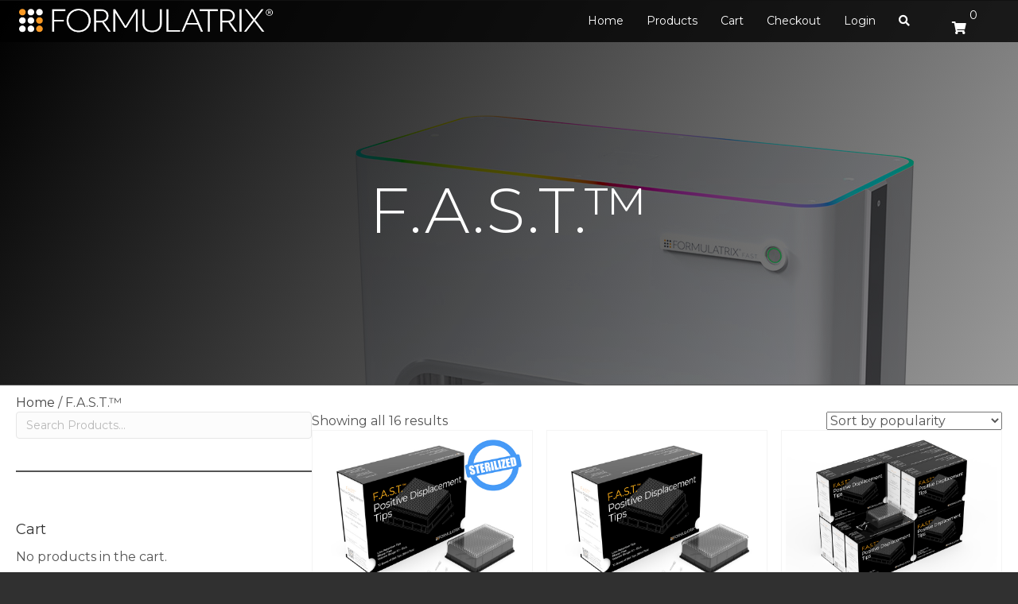

--- FILE ---
content_type: text/html; charset=UTF-8
request_url: https://wcm.formulatrix.com/product-category/f-a-s-t/?wccr_country=SK&wcpbc-manual-country=SK
body_size: 46047
content:
<!DOCTYPE html>
<html lang="en-US">
<head>
<meta charset="UTF-8" />
<meta name='viewport' content='width=device-width, initial-scale=1.0' />
<meta http-equiv='X-UA-Compatible' content='IE=edge' />
<link rel="profile" href="https://gmpg.org/xfn/11" />
<title>F.A.S.T.™ &#8211; FORMULATRIX eStore</title>
<meta name='robots' content='max-image-preview:large' />
<link rel='dns-prefetch' href='//www.googletagmanager.com' />
<link rel='dns-prefetch' href='//use.fontawesome.com' />
<link rel='dns-prefetch' href='//fonts.googleapis.com' />
<link href='https://fonts.gstatic.com' crossorigin rel='preconnect' />
<link rel="preload" href="https://wcm.formulatrix.com/wp-content/plugins/bb-plugin/fonts/fontawesome/5.15.4/webfonts/fa-solid-900.woff2" as="font" type="font/woff2" crossorigin="anonymous">
<style id='wp-img-auto-sizes-contain-inline-css'>
img:is([sizes=auto i],[sizes^="auto," i]){contain-intrinsic-size:3000px 1500px}
/*# sourceURL=wp-img-auto-sizes-contain-inline-css */
</style>
<link rel='stylesheet' id='wc-price-based-country-frontend-css' href='https://wcm.formulatrix.com/wp-content/plugins/woocommerce-product-price-based-on-countries/assets/css/frontend.min.css?ver=3.4.4' media='all' />
<link rel='stylesheet' id='xoo-aff-style-css' href='https://wcm.formulatrix.com/wp-content/plugins/easy-login-woocommerce/xoo-form-fields-fw/assets/css/xoo-aff-style.css?ver=2.1.0' media='all' />
<style id='xoo-aff-style-inline-css'>

.xoo-aff-input-group .xoo-aff-input-icon{
	background-color:  #eee;
	color:  #555;
	max-width: 40px;
	min-width: 40px;
	border-color:  #ccc;
	border-width: 1px;
	font-size: 14px;
}
.xoo-aff-group{
	margin-bottom: 30px;
}

.xoo-aff-group input[type="text"], .xoo-aff-group input[type="password"], .xoo-aff-group input[type="email"], .xoo-aff-group input[type="number"], .xoo-aff-group select, .xoo-aff-group select + .select2, .xoo-aff-group input[type="tel"], .xoo-aff-group input[type="file"]{
	background-color: #fff;
	color: #777;
	border-width: 1px;
	border-color: #cccccc;
	height: 50px;
}


.xoo-aff-group input[type="file"]{
	line-height: calc(50px - 13px);
}



.xoo-aff-group input[type="text"]::placeholder, .xoo-aff-group input[type="password"]::placeholder, .xoo-aff-group input[type="email"]::placeholder, .xoo-aff-group input[type="number"]::placeholder, .xoo-aff-group select::placeholder, .xoo-aff-group input[type="tel"]::placeholder, .xoo-aff-group .select2-selection__rendered, .xoo-aff-group .select2-container--default .select2-selection--single .select2-selection__rendered, .xoo-aff-group input[type="file"]::placeholder, .xoo-aff-group input::file-selector-button{
	color: #777;
}

.xoo-aff-group input[type="text"]:focus, .xoo-aff-group input[type="password"]:focus, .xoo-aff-group input[type="email"]:focus, .xoo-aff-group input[type="number"]:focus, .xoo-aff-group select:focus, .xoo-aff-group select + .select2:focus, .xoo-aff-group input[type="tel"]:focus, .xoo-aff-group input[type="file"]:focus{
	background-color: #ededed;
	color: #000;
}

[placeholder]:focus::-webkit-input-placeholder{
	color: #000!important;
}


.xoo-aff-input-icon + input[type="text"], .xoo-aff-input-icon + input[type="password"], .xoo-aff-input-icon + input[type="email"], .xoo-aff-input-icon + input[type="number"], .xoo-aff-input-icon + select, .xoo-aff-input-icon + select + .select2,  .xoo-aff-input-icon + input[type="tel"], .xoo-aff-input-icon + input[type="file"]{
	border-bottom-left-radius: 0;
	border-top-left-radius: 0;
}


/*# sourceURL=xoo-aff-style-inline-css */
</style>
<link rel='stylesheet' id='xoo-aff-font-awesome5-css' href='https://wcm.formulatrix.com/wp-content/plugins/easy-login-woocommerce/xoo-form-fields-fw/lib/fontawesome5/css/all.min.css?ver=5fa265d51b6a096c3bd2b9cce66a5506' media='all' />
<link rel='stylesheet' id='xoo-select2-css' href='https://wcm.formulatrix.com/wp-content/plugins/easy-login-woocommerce/xoo-form-fields-fw/lib/select2/select2.css?ver=5fa265d51b6a096c3bd2b9cce66a5506' media='all' />
<style id='wp-emoji-styles-inline-css'>

	img.wp-smiley, img.emoji {
		display: inline !important;
		border: none !important;
		box-shadow: none !important;
		height: 1em !important;
		width: 1em !important;
		margin: 0 0.07em !important;
		vertical-align: -0.1em !important;
		background: none !important;
		padding: 0 !important;
	}
/*# sourceURL=wp-emoji-styles-inline-css */
</style>
<style id='wp-block-library-inline-css'>
:root{--wp-block-synced-color:#7a00df;--wp-block-synced-color--rgb:122,0,223;--wp-bound-block-color:var(--wp-block-synced-color);--wp-editor-canvas-background:#ddd;--wp-admin-theme-color:#007cba;--wp-admin-theme-color--rgb:0,124,186;--wp-admin-theme-color-darker-10:#006ba1;--wp-admin-theme-color-darker-10--rgb:0,107,160.5;--wp-admin-theme-color-darker-20:#005a87;--wp-admin-theme-color-darker-20--rgb:0,90,135;--wp-admin-border-width-focus:2px}@media (min-resolution:192dpi){:root{--wp-admin-border-width-focus:1.5px}}.wp-element-button{cursor:pointer}:root .has-very-light-gray-background-color{background-color:#eee}:root .has-very-dark-gray-background-color{background-color:#313131}:root .has-very-light-gray-color{color:#eee}:root .has-very-dark-gray-color{color:#313131}:root .has-vivid-green-cyan-to-vivid-cyan-blue-gradient-background{background:linear-gradient(135deg,#00d084,#0693e3)}:root .has-purple-crush-gradient-background{background:linear-gradient(135deg,#34e2e4,#4721fb 50%,#ab1dfe)}:root .has-hazy-dawn-gradient-background{background:linear-gradient(135deg,#faaca8,#dad0ec)}:root .has-subdued-olive-gradient-background{background:linear-gradient(135deg,#fafae1,#67a671)}:root .has-atomic-cream-gradient-background{background:linear-gradient(135deg,#fdd79a,#004a59)}:root .has-nightshade-gradient-background{background:linear-gradient(135deg,#330968,#31cdcf)}:root .has-midnight-gradient-background{background:linear-gradient(135deg,#020381,#2874fc)}:root{--wp--preset--font-size--normal:16px;--wp--preset--font-size--huge:42px}.has-regular-font-size{font-size:1em}.has-larger-font-size{font-size:2.625em}.has-normal-font-size{font-size:var(--wp--preset--font-size--normal)}.has-huge-font-size{font-size:var(--wp--preset--font-size--huge)}.has-text-align-center{text-align:center}.has-text-align-left{text-align:left}.has-text-align-right{text-align:right}.has-fit-text{white-space:nowrap!important}#end-resizable-editor-section{display:none}.aligncenter{clear:both}.items-justified-left{justify-content:flex-start}.items-justified-center{justify-content:center}.items-justified-right{justify-content:flex-end}.items-justified-space-between{justify-content:space-between}.screen-reader-text{border:0;clip-path:inset(50%);height:1px;margin:-1px;overflow:hidden;padding:0;position:absolute;width:1px;word-wrap:normal!important}.screen-reader-text:focus{background-color:#ddd;clip-path:none;color:#444;display:block;font-size:1em;height:auto;left:5px;line-height:normal;padding:15px 23px 14px;text-decoration:none;top:5px;width:auto;z-index:100000}html :where(.has-border-color){border-style:solid}html :where([style*=border-top-color]){border-top-style:solid}html :where([style*=border-right-color]){border-right-style:solid}html :where([style*=border-bottom-color]){border-bottom-style:solid}html :where([style*=border-left-color]){border-left-style:solid}html :where([style*=border-width]){border-style:solid}html :where([style*=border-top-width]){border-top-style:solid}html :where([style*=border-right-width]){border-right-style:solid}html :where([style*=border-bottom-width]){border-bottom-style:solid}html :where([style*=border-left-width]){border-left-style:solid}html :where(img[class*=wp-image-]){height:auto;max-width:100%}:where(figure){margin:0 0 1em}html :where(.is-position-sticky){--wp-admin--admin-bar--position-offset:var(--wp-admin--admin-bar--height,0px)}@media screen and (max-width:600px){html :where(.is-position-sticky){--wp-admin--admin-bar--position-offset:0px}}

/*# sourceURL=wp-block-library-inline-css */
</style><style id='wp-block-heading-inline-css'>
h1:where(.wp-block-heading).has-background,h2:where(.wp-block-heading).has-background,h3:where(.wp-block-heading).has-background,h4:where(.wp-block-heading).has-background,h5:where(.wp-block-heading).has-background,h6:where(.wp-block-heading).has-background{padding:1.25em 2.375em}h1.has-text-align-left[style*=writing-mode]:where([style*=vertical-lr]),h1.has-text-align-right[style*=writing-mode]:where([style*=vertical-rl]),h2.has-text-align-left[style*=writing-mode]:where([style*=vertical-lr]),h2.has-text-align-right[style*=writing-mode]:where([style*=vertical-rl]),h3.has-text-align-left[style*=writing-mode]:where([style*=vertical-lr]),h3.has-text-align-right[style*=writing-mode]:where([style*=vertical-rl]),h4.has-text-align-left[style*=writing-mode]:where([style*=vertical-lr]),h4.has-text-align-right[style*=writing-mode]:where([style*=vertical-rl]),h5.has-text-align-left[style*=writing-mode]:where([style*=vertical-lr]),h5.has-text-align-right[style*=writing-mode]:where([style*=vertical-rl]),h6.has-text-align-left[style*=writing-mode]:where([style*=vertical-lr]),h6.has-text-align-right[style*=writing-mode]:where([style*=vertical-rl]){rotate:180deg}
/*# sourceURL=https://wcm.formulatrix.com/wp-includes/blocks/heading/style.min.css */
</style>
<style id='wp-block-search-inline-css'>
.wp-block-search__button{margin-left:10px;word-break:normal}.wp-block-search__button.has-icon{line-height:0}.wp-block-search__button svg{height:1.25em;min-height:24px;min-width:24px;width:1.25em;fill:currentColor;vertical-align:text-bottom}:where(.wp-block-search__button){border:1px solid #ccc;padding:6px 10px}.wp-block-search__inside-wrapper{display:flex;flex:auto;flex-wrap:nowrap;max-width:100%}.wp-block-search__label{width:100%}.wp-block-search.wp-block-search__button-only .wp-block-search__button{box-sizing:border-box;display:flex;flex-shrink:0;justify-content:center;margin-left:0;max-width:100%}.wp-block-search.wp-block-search__button-only .wp-block-search__inside-wrapper{min-width:0!important;transition-property:width}.wp-block-search.wp-block-search__button-only .wp-block-search__input{flex-basis:100%;transition-duration:.3s}.wp-block-search.wp-block-search__button-only.wp-block-search__searchfield-hidden,.wp-block-search.wp-block-search__button-only.wp-block-search__searchfield-hidden .wp-block-search__inside-wrapper{overflow:hidden}.wp-block-search.wp-block-search__button-only.wp-block-search__searchfield-hidden .wp-block-search__input{border-left-width:0!important;border-right-width:0!important;flex-basis:0;flex-grow:0;margin:0;min-width:0!important;padding-left:0!important;padding-right:0!important;width:0!important}:where(.wp-block-search__input){appearance:none;border:1px solid #949494;flex-grow:1;font-family:inherit;font-size:inherit;font-style:inherit;font-weight:inherit;letter-spacing:inherit;line-height:inherit;margin-left:0;margin-right:0;min-width:3rem;padding:8px;text-decoration:unset!important;text-transform:inherit}:where(.wp-block-search__button-inside .wp-block-search__inside-wrapper){background-color:#fff;border:1px solid #949494;box-sizing:border-box;padding:4px}:where(.wp-block-search__button-inside .wp-block-search__inside-wrapper) .wp-block-search__input{border:none;border-radius:0;padding:0 4px}:where(.wp-block-search__button-inside .wp-block-search__inside-wrapper) .wp-block-search__input:focus{outline:none}:where(.wp-block-search__button-inside .wp-block-search__inside-wrapper) :where(.wp-block-search__button){padding:4px 8px}.wp-block-search.aligncenter .wp-block-search__inside-wrapper{margin:auto}.wp-block[data-align=right] .wp-block-search.wp-block-search__button-only .wp-block-search__inside-wrapper{float:right}
/*# sourceURL=https://wcm.formulatrix.com/wp-includes/blocks/search/style.min.css */
</style>
<style id='wp-block-search-theme-inline-css'>
.wp-block-search .wp-block-search__label{font-weight:700}.wp-block-search__button{border:1px solid #ccc;padding:.375em .625em}
/*# sourceURL=https://wcm.formulatrix.com/wp-includes/blocks/search/theme.min.css */
</style>
<style id='wp-block-columns-inline-css'>
.wp-block-columns{box-sizing:border-box;display:flex;flex-wrap:wrap!important}@media (min-width:782px){.wp-block-columns{flex-wrap:nowrap!important}}.wp-block-columns{align-items:normal!important}.wp-block-columns.are-vertically-aligned-top{align-items:flex-start}.wp-block-columns.are-vertically-aligned-center{align-items:center}.wp-block-columns.are-vertically-aligned-bottom{align-items:flex-end}@media (max-width:781px){.wp-block-columns:not(.is-not-stacked-on-mobile)>.wp-block-column{flex-basis:100%!important}}@media (min-width:782px){.wp-block-columns:not(.is-not-stacked-on-mobile)>.wp-block-column{flex-basis:0;flex-grow:1}.wp-block-columns:not(.is-not-stacked-on-mobile)>.wp-block-column[style*=flex-basis]{flex-grow:0}}.wp-block-columns.is-not-stacked-on-mobile{flex-wrap:nowrap!important}.wp-block-columns.is-not-stacked-on-mobile>.wp-block-column{flex-basis:0;flex-grow:1}.wp-block-columns.is-not-stacked-on-mobile>.wp-block-column[style*=flex-basis]{flex-grow:0}:where(.wp-block-columns){margin-bottom:1.75em}:where(.wp-block-columns.has-background){padding:1.25em 2.375em}.wp-block-column{flex-grow:1;min-width:0;overflow-wrap:break-word;word-break:break-word}.wp-block-column.is-vertically-aligned-top{align-self:flex-start}.wp-block-column.is-vertically-aligned-center{align-self:center}.wp-block-column.is-vertically-aligned-bottom{align-self:flex-end}.wp-block-column.is-vertically-aligned-stretch{align-self:stretch}.wp-block-column.is-vertically-aligned-bottom,.wp-block-column.is-vertically-aligned-center,.wp-block-column.is-vertically-aligned-top{width:100%}
/*# sourceURL=https://wcm.formulatrix.com/wp-includes/blocks/columns/style.min.css */
</style>
<style id='wp-block-group-inline-css'>
.wp-block-group{box-sizing:border-box}:where(.wp-block-group.wp-block-group-is-layout-constrained){position:relative}
/*# sourceURL=https://wcm.formulatrix.com/wp-includes/blocks/group/style.min.css */
</style>
<style id='wp-block-group-theme-inline-css'>
:where(.wp-block-group.has-background){padding:1.25em 2.375em}
/*# sourceURL=https://wcm.formulatrix.com/wp-includes/blocks/group/theme.min.css */
</style>
<style id='wp-block-separator-inline-css'>
@charset "UTF-8";.wp-block-separator{border:none;border-top:2px solid}:root :where(.wp-block-separator.is-style-dots){height:auto;line-height:1;text-align:center}:root :where(.wp-block-separator.is-style-dots):before{color:currentColor;content:"···";font-family:serif;font-size:1.5em;letter-spacing:2em;padding-left:2em}.wp-block-separator.is-style-dots{background:none!important;border:none!important}
/*# sourceURL=https://wcm.formulatrix.com/wp-includes/blocks/separator/style.min.css */
</style>
<style id='wp-block-separator-theme-inline-css'>
.wp-block-separator.has-css-opacity{opacity:.4}.wp-block-separator{border:none;border-bottom:2px solid;margin-left:auto;margin-right:auto}.wp-block-separator.has-alpha-channel-opacity{opacity:1}.wp-block-separator:not(.is-style-wide):not(.is-style-dots){width:100px}.wp-block-separator.has-background:not(.is-style-dots){border-bottom:none;height:1px}.wp-block-separator.has-background:not(.is-style-wide):not(.is-style-dots){height:2px}
/*# sourceURL=https://wcm.formulatrix.com/wp-includes/blocks/separator/theme.min.css */
</style>
<link rel='stylesheet' id='wc-blocks-style-css' href='https://wcm.formulatrix.com/wp-content/plugins/woocommerce/assets/client/blocks/wc-blocks.css?ver=wc-10.4.3' media='all' />
<link rel='stylesheet' id='wc-blocks-style-product-categories-css' href='https://wcm.formulatrix.com/wp-content/plugins/woocommerce/assets/client/blocks/product-categories.css?ver=wc-10.4.3' media='all' />
<style id='global-styles-inline-css'>
:root{--wp--preset--aspect-ratio--square: 1;--wp--preset--aspect-ratio--4-3: 4/3;--wp--preset--aspect-ratio--3-4: 3/4;--wp--preset--aspect-ratio--3-2: 3/2;--wp--preset--aspect-ratio--2-3: 2/3;--wp--preset--aspect-ratio--16-9: 16/9;--wp--preset--aspect-ratio--9-16: 9/16;--wp--preset--color--black: #000000;--wp--preset--color--cyan-bluish-gray: #abb8c3;--wp--preset--color--white: #ffffff;--wp--preset--color--pale-pink: #f78da7;--wp--preset--color--vivid-red: #cf2e2e;--wp--preset--color--luminous-vivid-orange: #ff6900;--wp--preset--color--luminous-vivid-amber: #fcb900;--wp--preset--color--light-green-cyan: #7bdcb5;--wp--preset--color--vivid-green-cyan: #00d084;--wp--preset--color--pale-cyan-blue: #8ed1fc;--wp--preset--color--vivid-cyan-blue: #0693e3;--wp--preset--color--vivid-purple: #9b51e0;--wp--preset--color--fl-heading-text: #333333;--wp--preset--color--fl-body-bg: #303030;--wp--preset--color--fl-body-text: #545454;--wp--preset--color--fl-accent: #444444;--wp--preset--color--fl-accent-hover: #e57e00;--wp--preset--color--fl-topbar-bg: #ffffff;--wp--preset--color--fl-topbar-text: #000000;--wp--preset--color--fl-topbar-link: #428bca;--wp--preset--color--fl-topbar-hover: #428bca;--wp--preset--color--fl-header-bg: #ffffff;--wp--preset--color--fl-header-text: #000000;--wp--preset--color--fl-header-link: #428bca;--wp--preset--color--fl-header-hover: #428bca;--wp--preset--color--fl-nav-bg: #ffffff;--wp--preset--color--fl-nav-link: #428bca;--wp--preset--color--fl-nav-hover: #428bca;--wp--preset--color--fl-content-bg: #ffffff;--wp--preset--color--fl-footer-widgets-bg: #ffffff;--wp--preset--color--fl-footer-widgets-text: #000000;--wp--preset--color--fl-footer-widgets-link: #428bca;--wp--preset--color--fl-footer-widgets-hover: #428bca;--wp--preset--color--fl-footer-bg: #ffffff;--wp--preset--color--fl-footer-text: #000000;--wp--preset--color--fl-footer-link: #428bca;--wp--preset--color--fl-footer-hover: #428bca;--wp--preset--gradient--vivid-cyan-blue-to-vivid-purple: linear-gradient(135deg,rgb(6,147,227) 0%,rgb(155,81,224) 100%);--wp--preset--gradient--light-green-cyan-to-vivid-green-cyan: linear-gradient(135deg,rgb(122,220,180) 0%,rgb(0,208,130) 100%);--wp--preset--gradient--luminous-vivid-amber-to-luminous-vivid-orange: linear-gradient(135deg,rgb(252,185,0) 0%,rgb(255,105,0) 100%);--wp--preset--gradient--luminous-vivid-orange-to-vivid-red: linear-gradient(135deg,rgb(255,105,0) 0%,rgb(207,46,46) 100%);--wp--preset--gradient--very-light-gray-to-cyan-bluish-gray: linear-gradient(135deg,rgb(238,238,238) 0%,rgb(169,184,195) 100%);--wp--preset--gradient--cool-to-warm-spectrum: linear-gradient(135deg,rgb(74,234,220) 0%,rgb(151,120,209) 20%,rgb(207,42,186) 40%,rgb(238,44,130) 60%,rgb(251,105,98) 80%,rgb(254,248,76) 100%);--wp--preset--gradient--blush-light-purple: linear-gradient(135deg,rgb(255,206,236) 0%,rgb(152,150,240) 100%);--wp--preset--gradient--blush-bordeaux: linear-gradient(135deg,rgb(254,205,165) 0%,rgb(254,45,45) 50%,rgb(107,0,62) 100%);--wp--preset--gradient--luminous-dusk: linear-gradient(135deg,rgb(255,203,112) 0%,rgb(199,81,192) 50%,rgb(65,88,208) 100%);--wp--preset--gradient--pale-ocean: linear-gradient(135deg,rgb(255,245,203) 0%,rgb(182,227,212) 50%,rgb(51,167,181) 100%);--wp--preset--gradient--electric-grass: linear-gradient(135deg,rgb(202,248,128) 0%,rgb(113,206,126) 100%);--wp--preset--gradient--midnight: linear-gradient(135deg,rgb(2,3,129) 0%,rgb(40,116,252) 100%);--wp--preset--font-size--small: 13px;--wp--preset--font-size--medium: 20px;--wp--preset--font-size--large: 36px;--wp--preset--font-size--x-large: 42px;--wp--preset--spacing--20: 0.44rem;--wp--preset--spacing--30: 0.67rem;--wp--preset--spacing--40: 1rem;--wp--preset--spacing--50: 1.5rem;--wp--preset--spacing--60: 2.25rem;--wp--preset--spacing--70: 3.38rem;--wp--preset--spacing--80: 5.06rem;--wp--preset--shadow--natural: 6px 6px 9px rgba(0, 0, 0, 0.2);--wp--preset--shadow--deep: 12px 12px 50px rgba(0, 0, 0, 0.4);--wp--preset--shadow--sharp: 6px 6px 0px rgba(0, 0, 0, 0.2);--wp--preset--shadow--outlined: 6px 6px 0px -3px rgb(255, 255, 255), 6px 6px rgb(0, 0, 0);--wp--preset--shadow--crisp: 6px 6px 0px rgb(0, 0, 0);}:where(.is-layout-flex){gap: 0.5em;}:where(.is-layout-grid){gap: 0.5em;}body .is-layout-flex{display: flex;}.is-layout-flex{flex-wrap: wrap;align-items: center;}.is-layout-flex > :is(*, div){margin: 0;}body .is-layout-grid{display: grid;}.is-layout-grid > :is(*, div){margin: 0;}:where(.wp-block-columns.is-layout-flex){gap: 2em;}:where(.wp-block-columns.is-layout-grid){gap: 2em;}:where(.wp-block-post-template.is-layout-flex){gap: 1.25em;}:where(.wp-block-post-template.is-layout-grid){gap: 1.25em;}.has-black-color{color: var(--wp--preset--color--black) !important;}.has-cyan-bluish-gray-color{color: var(--wp--preset--color--cyan-bluish-gray) !important;}.has-white-color{color: var(--wp--preset--color--white) !important;}.has-pale-pink-color{color: var(--wp--preset--color--pale-pink) !important;}.has-vivid-red-color{color: var(--wp--preset--color--vivid-red) !important;}.has-luminous-vivid-orange-color{color: var(--wp--preset--color--luminous-vivid-orange) !important;}.has-luminous-vivid-amber-color{color: var(--wp--preset--color--luminous-vivid-amber) !important;}.has-light-green-cyan-color{color: var(--wp--preset--color--light-green-cyan) !important;}.has-vivid-green-cyan-color{color: var(--wp--preset--color--vivid-green-cyan) !important;}.has-pale-cyan-blue-color{color: var(--wp--preset--color--pale-cyan-blue) !important;}.has-vivid-cyan-blue-color{color: var(--wp--preset--color--vivid-cyan-blue) !important;}.has-vivid-purple-color{color: var(--wp--preset--color--vivid-purple) !important;}.has-black-background-color{background-color: var(--wp--preset--color--black) !important;}.has-cyan-bluish-gray-background-color{background-color: var(--wp--preset--color--cyan-bluish-gray) !important;}.has-white-background-color{background-color: var(--wp--preset--color--white) !important;}.has-pale-pink-background-color{background-color: var(--wp--preset--color--pale-pink) !important;}.has-vivid-red-background-color{background-color: var(--wp--preset--color--vivid-red) !important;}.has-luminous-vivid-orange-background-color{background-color: var(--wp--preset--color--luminous-vivid-orange) !important;}.has-luminous-vivid-amber-background-color{background-color: var(--wp--preset--color--luminous-vivid-amber) !important;}.has-light-green-cyan-background-color{background-color: var(--wp--preset--color--light-green-cyan) !important;}.has-vivid-green-cyan-background-color{background-color: var(--wp--preset--color--vivid-green-cyan) !important;}.has-pale-cyan-blue-background-color{background-color: var(--wp--preset--color--pale-cyan-blue) !important;}.has-vivid-cyan-blue-background-color{background-color: var(--wp--preset--color--vivid-cyan-blue) !important;}.has-vivid-purple-background-color{background-color: var(--wp--preset--color--vivid-purple) !important;}.has-black-border-color{border-color: var(--wp--preset--color--black) !important;}.has-cyan-bluish-gray-border-color{border-color: var(--wp--preset--color--cyan-bluish-gray) !important;}.has-white-border-color{border-color: var(--wp--preset--color--white) !important;}.has-pale-pink-border-color{border-color: var(--wp--preset--color--pale-pink) !important;}.has-vivid-red-border-color{border-color: var(--wp--preset--color--vivid-red) !important;}.has-luminous-vivid-orange-border-color{border-color: var(--wp--preset--color--luminous-vivid-orange) !important;}.has-luminous-vivid-amber-border-color{border-color: var(--wp--preset--color--luminous-vivid-amber) !important;}.has-light-green-cyan-border-color{border-color: var(--wp--preset--color--light-green-cyan) !important;}.has-vivid-green-cyan-border-color{border-color: var(--wp--preset--color--vivid-green-cyan) !important;}.has-pale-cyan-blue-border-color{border-color: var(--wp--preset--color--pale-cyan-blue) !important;}.has-vivid-cyan-blue-border-color{border-color: var(--wp--preset--color--vivid-cyan-blue) !important;}.has-vivid-purple-border-color{border-color: var(--wp--preset--color--vivid-purple) !important;}.has-vivid-cyan-blue-to-vivid-purple-gradient-background{background: var(--wp--preset--gradient--vivid-cyan-blue-to-vivid-purple) !important;}.has-light-green-cyan-to-vivid-green-cyan-gradient-background{background: var(--wp--preset--gradient--light-green-cyan-to-vivid-green-cyan) !important;}.has-luminous-vivid-amber-to-luminous-vivid-orange-gradient-background{background: var(--wp--preset--gradient--luminous-vivid-amber-to-luminous-vivid-orange) !important;}.has-luminous-vivid-orange-to-vivid-red-gradient-background{background: var(--wp--preset--gradient--luminous-vivid-orange-to-vivid-red) !important;}.has-very-light-gray-to-cyan-bluish-gray-gradient-background{background: var(--wp--preset--gradient--very-light-gray-to-cyan-bluish-gray) !important;}.has-cool-to-warm-spectrum-gradient-background{background: var(--wp--preset--gradient--cool-to-warm-spectrum) !important;}.has-blush-light-purple-gradient-background{background: var(--wp--preset--gradient--blush-light-purple) !important;}.has-blush-bordeaux-gradient-background{background: var(--wp--preset--gradient--blush-bordeaux) !important;}.has-luminous-dusk-gradient-background{background: var(--wp--preset--gradient--luminous-dusk) !important;}.has-pale-ocean-gradient-background{background: var(--wp--preset--gradient--pale-ocean) !important;}.has-electric-grass-gradient-background{background: var(--wp--preset--gradient--electric-grass) !important;}.has-midnight-gradient-background{background: var(--wp--preset--gradient--midnight) !important;}.has-small-font-size{font-size: var(--wp--preset--font-size--small) !important;}.has-medium-font-size{font-size: var(--wp--preset--font-size--medium) !important;}.has-large-font-size{font-size: var(--wp--preset--font-size--large) !important;}.has-x-large-font-size{font-size: var(--wp--preset--font-size--x-large) !important;}
:where(.wp-block-columns.is-layout-flex){gap: 2em;}:where(.wp-block-columns.is-layout-grid){gap: 2em;}
/*# sourceURL=global-styles-inline-css */
</style>
<style id='core-block-supports-inline-css'>
.wp-container-core-columns-is-layout-9d6595d7{flex-wrap:nowrap;}
/*# sourceURL=core-block-supports-inline-css */
</style>

<style id='classic-theme-styles-inline-css'>
/*! This file is auto-generated */
.wp-block-button__link{color:#fff;background-color:#32373c;border-radius:9999px;box-shadow:none;text-decoration:none;padding:calc(.667em + 2px) calc(1.333em + 2px);font-size:1.125em}.wp-block-file__button{background:#32373c;color:#fff;text-decoration:none}
/*# sourceURL=/wp-includes/css/classic-themes.min.css */
</style>
<link rel='stylesheet' id='formcraft-common-css' href='https://wcm.formulatrix.com/wp-content/plugins/formcraft3/dist/formcraft-common.css?ver=3.9.12' media='all' />
<link rel='stylesheet' id='formcraft-form-css' href='https://wcm.formulatrix.com/wp-content/plugins/formcraft3/dist/form.css?ver=3.9.12' media='all' />
<link rel='stylesheet' id='ttt-pnwc-css' href='https://wcm.formulatrix.com/wp-content/plugins/popup-notices-for-woocommerce-pro/vendor/thanks-to-it/popup-notices-for-woocommerce/src/assets/dist/frontend/css/ttt-pnwc.min.css?ver=220104-70603' media='all' />
<style id='ttt-pnwc-inline-css'>

			.ttt-pnwc-content{max-height:none}
			.ttt-pnwc-message{text-align:left}
            .ttt-pnwc-container{background-color:#ffffff;border:0px solid #c1c1c1;border-radius:4px;}
            .ttt-pnwc-notice{
                font-size:16px;
                color:#6d6d6d !important;
                justify-content:center;
            }
            .ttt-pnwc-notice *{color:#6d6d6d ;}
            .ttt-pnwc-notice a{color:#347AC3 ;}
            .ttt-pnwc-notice a:hover{color:#54a9ff ;}
            button.ttt-pnwc-close{
                background-color:#ededed !important; color:#6d6d6d !important;
                top:auto !important; right:auto !important;
                right:-23px !important; top:-23px !important;
                border-radius:50px !important;
            }
            button.ttt-pnwc-close::before{
                color:#6d6d6d !important;
            }
            .ttt-pnwc-notice:after{background-color:#eeeeee}
            .ttt-pnwc-notice.success .ttt-pnwc-notice-icon{color:#22bf21 ;}
            .ttt-pnwc-notice.error .ttt-pnwc-notice-icon{color:#e21616 ;}
            .ttt-pnwc-notice.info .ttt-pnwc-notice-icon{color:#347ac3 ;}
            .ttt-pnwc-close-internal{                
                color:#000000 ; background-color:#cccccc ;
            }                        
            @media (max-width: 550px) {
			  .ttt-pnwc-notice-icon {
			    display:inline-block !important;
			  }
			}
			.ttt-pnwc-notice-icon {}
            
.woocommerce-error, .woocommerce-message, .woocommerce-info{display:none !important}
/*# sourceURL=ttt-pnwc-inline-css */
</style>
<link rel='stylesheet' id='wpfaipc-fontawesome-frontend-css' href='//use.fontawesome.com/releases/v5.5.0/css/all.css?ver=5fa265d51b6a096c3bd2b9cce66a5506' media='all' />
<link rel='stylesheet' id='tiga-integrator-css' href='https://wcm.formulatrix.com/wp-content/plugins/tiga-integrator/public/css/tiga-integrator-public.css?ver=1.0.0' media='all' />
<link rel='stylesheet' id='wc-cart-pdf-css' href='https://wcm.formulatrix.com/wp-content/plugins/wc-cart-pdf/assets/css/wc-cart-pdf.css?ver=2.3.0' media='all' />
<link rel='stylesheet' id='woocommerce-layout-css' href='https://wcm.formulatrix.com/wp-content/plugins/woocommerce/assets/css/woocommerce-layout.css?ver=10.4.3' media='all' />
<link rel='stylesheet' id='woocommerce-smallscreen-css' href='https://wcm.formulatrix.com/wp-content/plugins/woocommerce/assets/css/woocommerce-smallscreen.css?ver=10.4.3' media='only screen and (max-width: 767px)' />
<link rel='stylesheet' id='woocommerce-general-css' href='https://wcm.formulatrix.com/wp-content/plugins/woocommerce/assets/css/woocommerce.css?ver=10.4.3' media='all' />
<style id='woocommerce-inline-inline-css'>
.woocommerce form .form-row .required { visibility: visible; }
/*# sourceURL=woocommerce-inline-inline-css */
</style>
<link rel='stylesheet' id='woopack-frontend-css' href='https://wcm.formulatrix.com/wp-content/plugins/woopack/assets/css/frontend.css?ver=1.5.8' media='all' />
<link rel='stylesheet' id='xoo-el-style-css' href='https://wcm.formulatrix.com/wp-content/plugins/easy-login-woocommerce/assets/css/xoo-el-style.css?ver=3.0.3' media='all' />
<style id='xoo-el-style-inline-css'>

	.xoo-el-form-container button.btn.button.xoo-el-action-btn{
		background-color: #565656;
		color: #fff;
		font-weight: 600;
		font-size: 15px;
		height: 40px;
	}

.xoo-el-container:not(.xoo-el-style-slider) .xoo-el-inmodal{
	max-width: 800px;
	max-height: 600px;
}

.xoo-el-style-slider .xoo-el-modal{
	transform: translateX(800px);
	max-width: 800px;
}

	.xoo-el-sidebar{
		background-image: url(https://wcm.formulatrix.com/wp-content/uploads/2021/11/login-banner.jpg);
		min-width: 40%;
	}

.xoo-el-main, .xoo-el-main a , .xoo-el-main label{
	color: #000000;
}
.xoo-el-srcont{
	background-color: #ffffff;
}
.xoo-el-form-container ul.xoo-el-tabs li.xoo-el-active {
	background-color: #ff9900;
	color: #ffffff;
}
.xoo-el-form-container ul.xoo-el-tabs li{
	background-color:  #eee;
	color: #fff;
	font-size: 16px;
	padding: 12px 20px;
}
.xoo-el-main{
	padding: 40px 30px;
}

.xoo-el-form-container button.xoo-el-action-btn:not(.button){
    font-weight: 600;
    font-size: 15px;
}



	.xoo-el-modal:before {
		vertical-align: middle;
	}

	.xoo-el-style-slider .xoo-el-srcont {
		justify-content: center;
	}

	.xoo-el-style-slider .xoo-el-main{
		padding-top: 10px;
		padding-bottom: 10px; 
	}





.xoo-el-popup-active .xoo-el-opac{
    opacity: 0.7;
    background-color: #000000;
}





/*# sourceURL=xoo-el-style-inline-css */
</style>
<link rel='stylesheet' id='xoo-el-fonts-css' href='https://wcm.formulatrix.com/wp-content/plugins/easy-login-woocommerce/assets/css/xoo-el-fonts.css?ver=3.0.3' media='all' />
<link rel='stylesheet' id='xoo-cp-style-css' href='https://wcm.formulatrix.com/wp-content/plugins/added-to-cart-popup-woocommerce/assets/css/xoo-cp-style.css?ver=1.7' media='all' />
<style id='xoo-cp-style-inline-css'>
td.xoo-cp-pqty{
			    min-width: 120px;
			}
			.xoo-cp-container{
				max-width: 650px;
			}
			.xcp-btn{
				background-color: #f89724;
				color: #ffffff;
				font-size: 14px;
				border-radius: 5px;
				border: 1px solid #f89724;
			}
			.xcp-btn:hover{
				color: #ffffff;
			}
			td.xoo-cp-pimg{
				width: 20%;
			}
			table.xoo-cp-pdetails , table.xoo-cp-pdetails tr{
				border: 0!important;
			}
			table.xoo-cp-pdetails td{
				border-style: solid;
				border-width: 0px;
				border-color: #ebe9eb;
			}
/*# sourceURL=xoo-cp-style-inline-css */
</style>
<link rel='stylesheet' id='font-awesome-5-css' href='https://wcm.formulatrix.com/wp-content/plugins/bb-plugin/fonts/fontawesome/5.15.4/css/all.min.css?ver=2.9.4.2' media='all' />
<link rel='stylesheet' id='woopack-slick-theme-css' href='https://wcm.formulatrix.com/wp-content/plugins/woopack/assets/slick/slick-theme.css?ver=1.8.0' media='' />
<link rel='stylesheet' id='woopack-slick-css' href='https://wcm.formulatrix.com/wp-content/plugins/woopack/assets/slick/slick.css?ver=1.8.0' media='' />
<link rel='stylesheet' id='woopack-modal-box-css' href='https://wcm.formulatrix.com/wp-content/plugins/woopack/assets/css/modal.css?ver=1.5.8' media='all' />
<link rel='stylesheet' id='font-awesome-css' href='https://wcm.formulatrix.com/wp-content/plugins/bb-plugin/fonts/fontawesome/5.15.4/css/v4-shims.min.css?ver=2.9.4.2' media='all' />
<link rel='stylesheet' id='fl-builder-layout-bundle-17dd70994eb48ad3616fe672b1c4872a-css' href='https://wcm.formulatrix.com/wp-content/uploads/bb-plugin/cache/17dd70994eb48ad3616fe672b1c4872a-layout-bundle.css?ver=2.9.4.2-1.5.2' media='all' />
<link rel='stylesheet' id='sticky_style-css' href='https://wcm.formulatrix.com/wp-content/plugins/bb-sticky-column/css/sticky-column.css?ver=5fa265d51b6a096c3bd2b9cce66a5506' media='all' />
<link rel='stylesheet' id='wcmmq-front-style-css' href='https://wcm.formulatrix.com/wp-content/plugins/woo-min-max-quantity-step-control-single/assets/css/wcmmq-front.css?ver=1.0.0' media='all' />
<link rel='stylesheet' id='jquery-magnificpopup-css' href='https://wcm.formulatrix.com/wp-content/plugins/bb-plugin/css/jquery.magnificpopup.min.css?ver=2.9.4.2' media='all' />
<link rel='stylesheet' id='base-css' href='https://wcm.formulatrix.com/wp-content/themes/bb-theme/css/base.min.css?ver=1.7.19.1' media='all' />
<link rel='stylesheet' id='fl-automator-skin-css' href='https://wcm.formulatrix.com/wp-content/uploads/bb-theme/skin-694a2d5f940fb.css?ver=1.7.19.1' media='all' />
<link rel='stylesheet' id='fl-child-theme-css' href='https://wcm.formulatrix.com/wp-content/themes/bb-theme-child/style.css?ver=5fa265d51b6a096c3bd2b9cce66a5506' media='all' />
<link rel='stylesheet' id='pp-animate-css' href='https://wcm.formulatrix.com/wp-content/plugins/bbpowerpack/assets/css/animate.min.css?ver=3.5.1' media='all' />
<link rel='stylesheet' id='fl-builder-google-fonts-99f192933ed93cc849358f49325b948c-css' href='//fonts.googleapis.com/css?family=Montserrat%3A300%2C400%2C700%2C400%2C700&#038;ver=5fa265d51b6a096c3bd2b9cce66a5506' media='all' />
<script type="text/template" id="tmpl-variation-template">
	<div class="woocommerce-variation-description">{{{ data.variation.variation_description }}}</div>
	<div class="woocommerce-variation-price">{{{ data.variation.price_html }}}</div>
	<div class="woocommerce-variation-availability">{{{ data.variation.availability_html }}}</div>
</script>
<script type="text/template" id="tmpl-unavailable-variation-template">
	<p role="alert">Sorry, this product is unavailable. Please choose a different combination.</p>
</script>
<script src="https://wcm.formulatrix.com/wp-includes/js/jquery/jquery.min.js?ver=3.7.1" id="jquery-core-js"></script>
<script src="https://wcm.formulatrix.com/wp-includes/js/jquery/jquery-migrate.min.js?ver=3.4.1" id="jquery-migrate-js"></script>
<script src="https://wcm.formulatrix.com/wp-content/plugins/easy-login-woocommerce/xoo-form-fields-fw/lib/select2/select2.js?ver=2.1.0" id="xoo-select2-js" defer data-wp-strategy="defer"></script>
<script id="xoo-aff-js-js-extra">
var xoo_aff_localize = {"adminurl":"https://wcm.formulatrix.com/wp-admin/admin-ajax.php","password_strength":{"min_password_strength":3,"i18n_password_error":"Please enter a stronger password.","i18n_password_hint":"Hint: The password should be at least twelve characters long. To make it stronger, use upper and lower case letters, numbers, and symbols like ! &quot; ? $ % ^ &amp; )."}};
//# sourceURL=xoo-aff-js-js-extra
</script>
<script src="https://wcm.formulatrix.com/wp-content/plugins/easy-login-woocommerce/xoo-form-fields-fw/assets/js/xoo-aff-js.js?ver=2.1.0" id="xoo-aff-js-js" defer data-wp-strategy="defer"></script>
<script src="https://wcm.formulatrix.com/wp-content/plugins/tiga-integrator/public/js/tiga-integrator-public.js?ver=1.0.0" id="tiga-integrator-js"></script>
<script src="https://wcm.formulatrix.com/wp-content/plugins/woocommerce/assets/js/jquery-blockui/jquery.blockUI.min.js?ver=2.7.0-wc.10.4.3" id="wc-jquery-blockui-js" data-wp-strategy="defer"></script>
<script id="wc-add-to-cart-js-extra">
var wc_add_to_cart_params = {"ajax_url":"/wp-admin/admin-ajax.php","wc_ajax_url":"/?wc-ajax=%%endpoint%%","i18n_view_cart":"View cart","cart_url":"https://wcm.formulatrix.com/cart/","is_cart":"","cart_redirect_after_add":"no"};
//# sourceURL=wc-add-to-cart-js-extra
</script>
<script src="https://wcm.formulatrix.com/wp-content/plugins/woocommerce/assets/js/frontend/add-to-cart.min.js?ver=10.4.3" id="wc-add-to-cart-js" defer data-wp-strategy="defer"></script>
<script src="https://wcm.formulatrix.com/wp-content/plugins/woocommerce/assets/js/js-cookie/js.cookie.min.js?ver=2.1.4-wc.10.4.3" id="wc-js-cookie-js" data-wp-strategy="defer"></script>
<script id="wc-cart-fragments-js-extra">
var wc_cart_fragments_params = {"ajax_url":"/wp-admin/admin-ajax.php","wc_ajax_url":"/?wc-ajax=%%endpoint%%","cart_hash_key":"wc_cart_hash_6feea8b05e6e386326697be974bffd61","fragment_name":"wc_fragments_6feea8b05e6e386326697be974bffd61","request_timeout":"5000"};
//# sourceURL=wc-cart-fragments-js-extra
</script>
<script src="https://wcm.formulatrix.com/wp-content/plugins/woocommerce/assets/js/frontend/cart-fragments.min.js?ver=10.4.3" id="wc-cart-fragments-js" defer data-wp-strategy="defer"></script>
<script src="https://wcm.formulatrix.com/wp-includes/js/underscore.min.js?ver=1.13.7" id="underscore-js"></script>
<script id="wp-util-js-extra">
var _wpUtilSettings = {"ajax":{"url":"/wp-admin/admin-ajax.php"}};
//# sourceURL=wp-util-js-extra
</script>
<script src="https://wcm.formulatrix.com/wp-includes/js/wp-util.min.js?ver=5fa265d51b6a096c3bd2b9cce66a5506" id="wp-util-js"></script>
<script id="wc-add-to-cart-variation-js-extra">
var wc_add_to_cart_variation_params = {"wc_ajax_url":"/?wc-ajax=%%endpoint%%","i18n_no_matching_variations_text":"Sorry, no products matched your selection. Please choose a different combination.","i18n_make_a_selection_text":"Please select some product options before adding this product to your cart.","i18n_unavailable_text":"Sorry, this product is unavailable. Please choose a different combination.","i18n_reset_alert_text":"Your selection has been reset. Please select some product options before adding this product to your cart."};
//# sourceURL=wc-add-to-cart-variation-js-extra
</script>
<script src="https://wcm.formulatrix.com/wp-content/plugins/woocommerce/assets/js/frontend/add-to-cart-variation.min.js?ver=10.4.3" id="wc-add-to-cart-variation-js" defer data-wp-strategy="defer"></script>
<script src="https://wcm.formulatrix.com/wp-content/plugins/bb-sticky-column/js/sticky-column.js?ver=5fa265d51b6a096c3bd2b9cce66a5506" id="sticky_script-js"></script>

<!-- Google tag (gtag.js) snippet added by Site Kit -->
<!-- Google Analytics snippet added by Site Kit -->
<script src="https://www.googletagmanager.com/gtag/js?id=G-0QXJ0PXZE8" id="google_gtagjs-js" async></script>
<script id="google_gtagjs-js-after">
window.dataLayer = window.dataLayer || [];function gtag(){dataLayer.push(arguments);}
gtag("set","linker",{"domains":["wcm.formulatrix.com"]});
gtag("js", new Date());
gtag("set", "developer_id.dZTNiMT", true);
gtag("config", "G-0QXJ0PXZE8");
 window._googlesitekit = window._googlesitekit || {}; window._googlesitekit.throttledEvents = []; window._googlesitekit.gtagEvent = (name, data) => { var key = JSON.stringify( { name, data } ); if ( !! window._googlesitekit.throttledEvents[ key ] ) { return; } window._googlesitekit.throttledEvents[ key ] = true; setTimeout( () => { delete window._googlesitekit.throttledEvents[ key ]; }, 5 ); gtag( "event", name, { ...data, event_source: "site-kit" } ); }; 
//# sourceURL=google_gtagjs-js-after
</script>
<link rel="https://api.w.org/" href="https://wcm.formulatrix.com/wp-json/" /><link rel="alternate" title="JSON" type="application/json" href="https://wcm.formulatrix.com/wp-json/wp/v2/product_cat/77" />		<script>
			var bb_powerpack = {
				version: '2.40.10',
				getAjaxUrl: function() { return atob( 'aHR0cHM6Ly93Y20uZm9ybXVsYXRyaXguY29tL3dwLWFkbWluL2FkbWluLWFqYXgucGhw' ); },
				callback: function() {},
				mapMarkerData: {},
				post_id: '12167',
				search_term: '',
				current_page: 'https://wcm.formulatrix.com/product-category/f-a-s-t/?wccr_country=SK&#038;wcpbc-manual-country=SK',
				conditionals: {
					is_front_page: false,
					is_home: false,
					is_archive: true,
					current_post_type: '',
					is_tax: true,
										current_tax: 'product_cat',
					current_term: 'f-a-s-t',
										is_author: false,
					current_author: false,
					is_search: false,
									}
			};
		</script>
		<meta name="generator" content="Site Kit by Google 1.168.0" /><style type="text/css">
span.wcmmq_prefix {
    float: left;
    padding: 10px;
    margin: 0;
}
</style>
		<script type="text/javascript">
			var woopack_config = {"ajaxurl":"https:\/\/wcm.formulatrix.com\/wp-admin\/admin-ajax.php","page":0,"current_page":"https:\/\/wcm.formulatrix.com\/product-category\/f-a-s-t\/?wccr_country=SK&wcpbc-manual-country=SK","woo_url":"https:\/\/wcm.formulatrix.com\/wp-content\/plugins\/woocommerce\/"};
		</script>
		<!-- Global site tag (gtag.js) - Google Analytics -->
<script async src="https://www.googletagmanager.com/gtag/js?id=G-0QXJ0PXZE8"></script>
<script>
  window.dataLayer = window.dataLayer || [];
  function gtag(){dataLayer.push(arguments);}
  gtag('js', new Date());

  gtag('config', 'G-0QXJ0PXZE8');
</script>	<noscript><style>.woocommerce-product-gallery{ opacity: 1 !important; }</style></noscript>
	<style>.qib-container input[type='number']:not(#qib_id):not(#qib_id){-moz-appearance:textfield;}.qib-container input[type='number']:not(#qib_id):not(#qib_id)::-webkit-outer-spin-button,.qib-container input[type='number']:not(#qib_id):not(#qib_id)::-webkit-inner-spin-button{-webkit-appearance:none;display:none;margin:0;}form.cart button[type='submit']:not(#qib_id):not(#qib_id),.add_to_cart_button:not(#qib_id):not(#qib_id),form.cart .qib-container + div:not(#qib_id):not(#qib_id){display:inline-block;margin:0;padding-top:0;padding-bottom:0;float:none;vertical-align:top;text-align:center;}form.cart button[type='submit']:not(#qib_id):not(#qib_id):not(_),.add_to_cart_button:not(a):not(#qib_id):not(#qib_id){line-height:1;}form.cart button[type='submit']:not(#qib_id):not(#qib_id):not(_):not(_){height:35px;text-align:center;}.add_to_cart_button:not(#qib_id):not(#qib_id):not(_){line-height:35px;margin-top:0;}form.cart .qib-container + button[type='submit']:not(#qib_id):not(#qib_id),form.cart .qib-container + div:not(#qib_id):not(#qib_id):not(_){margin-left:1em;}form.cart button[type='submit']:focus:not(#qib_id):not(#qib_id){outline-width:2px;outline-offset:-2px;outline-style:solid;}.qib-container div.quantity:not(#qib_id):not(#qib_id) {float:left;line-height:1;display:inline-block;margin:0;padding:0;border:none;border-radius:0;width:auto;min-height:initial;min-width:initial;max-height:initial;max-width:initial;}.qib-button:not(#qib_id):not(#qib_id){line-height:1;display:inline-block;margin:0;padding:0;box-sizing:border-box;height:35px;width:35px;color:black;background:#e2e2e2;border-color:#cac9c9;float:left;min-height:initial;min-width:initial;max-height:initial;max-width:initial;vertical-align:middle;font-size:16px;letter-spacing:0;border-style:solid;border-width:1px;transition:none;border-radius:0;}.qib-button:focus:not(#qib_id):not(#qib_id) {border:2px #b3b3aa solid;outline:none;}.qib-button:hover:not(#qib_id):not(#qib_id) {background:#d6d5d5;}.qib-container .quantity input.qty:not(#qib_id):not(#qib_id){line-height:1;background:none;text-align:center;vertical-align:middle;margin:0;padding:0;box-sizing:border-box;height:35px;width:40px;min-height:initial;min-width:initial;max-height:initial;max-width:initial;box-shadow:none;font-size:15px;border-style:solid;border-color:#cac9c9;border-width:1px 0;border-radius:0;}.qib-container .quantity input.qty:focus:not(#qib_id):not(#qib_id) {border-color:#cac9c9;outline:none;border-width:2px 1px;border-style:solid;}.woocommerce table.cart td.product-quantity:not(#qib_id):not(#qib_id){white-space:nowrap;}@media (min-width:768px){.woocommerce table.cart td.product-quantity:not(#qib_id):not(#qib_id){text-align:center;}}@media (min-width:768px){.woocommerce table.cart td.product-quantity .qib-container:not(#qib_id):not(#qib_id){display:flex;justify-content:center;}}.qib-container:not(#qib_id):not(#qib_id) {display:inline-block;}.woocommerce-grouped-product-list-item__quantity:not(#qib_id):not(#qib_id){margin:0;padding-left:0;padding-right:0;text-align:left;}.woocommerce-grouped-product-list-item__quantity .qib-container:not(#qib_id):not(#qib_id){display:flex;}.quantity .minus:not(#qib_id):not(#qib_id),.quantity .plus:not(#qib_id):not(#qib_id),.quantity > a:not(#qib_id):not(#qib_id){display:none;}.products.oceanwp-row .qib-container:not(#qib_id):not(#qib_id){margin-bottom:8px;}</style><link rel="icon" href="https://wcm.formulatrix.com/wp-content/uploads/2021/09/icon64.png" sizes="32x32" />
<link rel="icon" href="https://wcm.formulatrix.com/wp-content/uploads/2021/09/icon64.png" sizes="192x192" />
<link rel="apple-touch-icon" href="https://wcm.formulatrix.com/wp-content/uploads/2021/09/icon64.png" />
<meta name="msapplication-TileImage" content="https://wcm.formulatrix.com/wp-content/uploads/2021/09/icon64.png" />
		<style id="wp-custom-css">
			a.added_to_cart.wc-forward.button.alt {
	display: none;
}

.qib-button{
	background: white !important;
	font-weight: bold;
}
.payment_method_angelleye_ppcp img {
	display: none;
}

.payment_method_paypal_express img {
	display: none;
}

.xoo-el-username-menu img {
	max-height: 15px;
}

.single-product .product .single_add_to_cart_button.button {
	margin-left: 0em !important;
}
.grecaptcha-badge {
	visibility: hidden;
}

.fl-node-cvdhx6be35k4 .woopack-product-add-to-cart .button, .fl-node-cvdhx6be35k4 .woopack-product-add-to-cart a.button, .fl-node-cvdhx6be35k4 .woopack-product-add-to-cart a.button.alt, .fl-node-cvdhx6be35k4 .woopack-product-add-to-cart a.added_to_cart, .fl-node-cvdhx6be35k4 .woopack-product-add-to-cart button, .fl-node-cvdhx6be35k4 .woopack-product-add-to-cart button.button, .fl-node-cvdhx6be35k4 .woopack-product-add-to-cart button.alt, .fl-node-cvdhx6be35k4 .woopack-product-add-to-cart .button.alt, .fl-node-cvdhx6be35k4 .woopack-product-add-to-cart button.button.alt.disabled, .fl-node-cvdhx6be35k4 .woopack-product-add-to-cart button.button.alt {
	padding: 20px 20px 20px 20px; 
	text-transform: capitalize;
}		</style>
		<link rel='stylesheet' id='fc-captcha-addon-css-main-css' href='https://wcm.formulatrix.com/wp-content/plugins/formcraft-recaptcha/captcha_form_main.css?ver=5fa265d51b6a096c3bd2b9cce66a5506' media='all' />
</head>
<body class="archive tax-product_cat term-f-a-s-t term-77 wp-theme-bb-theme wp-child-theme-bb-theme-child theme-bb-theme fl-builder-2-9-4-2 fl-themer-1-5-2 fl-theme-1-7-19-1 fl-no-js country- wcacr-rendered-2026-02-02-12-22-41 wcacr-rendered-time1770016961 wcacr-shipping-country-SK wcacr-billing-country-SK woocommerce woocommerce-page woocommerce-no-js fl-theme-builder-archive fl-theme-builder-archive-archive-layout fl-theme-builder-footer fl-theme-builder-footer-footer fl-theme-builder-header fl-theme-builder-header-transparent-header fl-framework-base fl-preset-default fl-full-width fl-scroll-to-top fl-search-active woo-4 woo-products-per-page-18" itemscope="itemscope" itemtype="https://schema.org/WebPage">
<a aria-label="Skip to content" class="fl-screen-reader-text" href="#fl-main-content">Skip to content</a><div class="fl-page">
	<header class="fl-builder-content fl-builder-content-1077 fl-builder-global-templates-locked" data-post-id="1077" data-type="header" data-sticky="1" data-sticky-on="" data-sticky-breakpoint="medium" data-shrink="1" data-overlay="1" data-overlay-bg="default" data-shrink-image-height="50px" role="banner" itemscope="itemscope" itemtype="http://schema.org/WPHeader"><div class="fl-row fl-row-full-width fl-row-bg-color fl-node-5a1c3b23567c8 fl-row-default-height fl-row-align-center" data-node="5a1c3b23567c8">
	<div class="fl-row-content-wrap">
						<div class="fl-row-content fl-row-fixed-width fl-node-content">
		
<div class="fl-col-group fl-node-5a1c3b2356806 fl-col-group-equal-height fl-col-group-align-center fl-col-group-custom-width" data-node="5a1c3b2356806">
			<div class="fl-col fl-node-5a1c3b235683e fl-col-bg-color fl-col-small fl-col-small-custom-width" data-node="5a1c3b235683e">
	<div class="fl-col-content fl-node-content"><div class="fl-module fl-module-photo fl-node-5a3b523fd5ad2" data-node="5a3b523fd5ad2">
	<div class="fl-module-content fl-node-content">
		<div class="fl-photo fl-photo-align-left" itemscope itemtype="https://schema.org/ImageObject">
	<div class="fl-photo-content fl-photo-img-png">
				<a href="https://formulatrix.com/" target="_self" itemprop="url">
				<img decoding="async" class="fl-photo-img" src="https://formulatrix.com/wp-content/uploads/2017/11/formulatrix-logo-grey-orange-upper-6.png" alt="" itemprop="image"  data-no-lazy="1" />
				</a>
					</div>
	</div>
	</div>
</div>
</div>
</div>
			<div class="fl-col fl-node-5a1c3b2356875 fl-col-bg-color fl-col-small-custom-width" data-node="5a1c3b2356875">
	<div class="fl-col-content fl-node-content"><div class="fl-module fl-module-menu fl-node-5a1c3b23568e2" data-node="5a1c3b23568e2">
	<div class="fl-module-content fl-node-content">
		<div class="fl-menu fl-menu-responsive-toggle-mobile">
	<button class="fl-menu-mobile-toggle hamburger" aria-label="Menu"><span class="fl-menu-icon svg-container"><svg version="1.1" class="hamburger-menu" xmlns="http://www.w3.org/2000/svg" xmlns:xlink="http://www.w3.org/1999/xlink" viewBox="0 0 512 512">
<rect class="fl-hamburger-menu-top" width="512" height="102"/>
<rect class="fl-hamburger-menu-middle" y="205" width="512" height="102"/>
<rect class="fl-hamburger-menu-bottom" y="410" width="512" height="102"/>
</svg>
</span></button>	<div class="fl-clear"></div>
	<nav aria-label="Menu" itemscope="itemscope" itemtype="https://schema.org/SiteNavigationElement"><ul id="menu-main-menu" class="menu fl-menu-horizontal fl-toggle-none"><li id="menu-item-4034" class="menu-item menu-item-type-custom menu-item-object-custom menu-item-home"><a href="https://wcm.formulatrix.com/">Home</a></li><li id="menu-item-4128" class="menu-item menu-item-type-post_type menu-item-object-page menu-item-has-children fl-has-submenu"><div class="fl-has-submenu-container"><a href="https://wcm.formulatrix.com/shop/">Products</a><span class="fl-menu-toggle"></span></div><ul class="sub-menu">	<li id="menu-item-4129" class="menu-item menu-item-type-custom menu-item-object-custom menu-item-has-children fl-has-submenu"><div class="fl-has-submenu-container"><a href="https://wcm.formulatrix.com/product-category/lh-mantis/">MANTIS®</a><span class="fl-menu-toggle"></span></div><ul class="sub-menu">		<li id="menu-item-4131" class="menu-item menu-item-type-custom menu-item-object-custom"><a href="https://wcm.formulatrix.com/product-category/lh-mantis/mantis-accessories/">MANTIS Accessories</a></li>		<li id="menu-item-4136" class="menu-item menu-item-type-custom menu-item-object-custom"><a href="https://wcm.formulatrix.com/product-category/lh-mantis/mantis-continuous-flow-chips-and-harnesses/">MANTIS Continuous Flow Chips and Harnesses</a></li>		<li id="menu-item-4130" class="menu-item menu-item-type-custom menu-item-object-custom"><a href="https://wcm.formulatrix.com/product-category/lh-mantis/mantis-diaphragm-chips/">MANTIS Diaphragm Chips</a></li></ul></li>	<li id="menu-item-4140" class="menu-item menu-item-type-custom menu-item-object-custom menu-item-has-children fl-has-submenu"><div class="fl-has-submenu-container"><a href="https://wcm.formulatrix.com/product-category/tempest/">TEMPEST®</a><span class="fl-menu-toggle"></span></div><ul class="sub-menu">		<li id="menu-item-4141" class="menu-item menu-item-type-custom menu-item-object-custom"><a href="https://wcm.formulatrix.com/product-category/tempest/tempest-accessories/">TEMPEST Accessories</a></li>		<li id="menu-item-4142" class="menu-item menu-item-type-custom menu-item-object-custom"><a href="https://wcm.formulatrix.com/product-category/tempest/tempest-diaphragm-chips/">TEMPEST Diaphragm Chips</a></li></ul></li>	<li id="menu-item-11135" class="menu-item menu-item-type-custom menu-item-object-custom"><a href="https://wcm.formulatrix.com/product-category/formulator/">FORMULATOR®</a></li>	<li id="menu-item-4152" class="menu-item menu-item-type-custom menu-item-object-custom"><a href="https://wcm.formulatrix.com/product-category/nt8/">NT8®</a></li>	<li id="menu-item-11134" class="menu-item menu-item-type-custom menu-item-object-custom"><a href="https://wcm.formulatrix.com/product-category/rock-imager/">ROCK IMAGER®</a></li>	<li id="menu-item-11783" class="menu-item menu-item-type-custom menu-item-object-custom"><a href="https://wcm.formulatrix.com/product-category/f-a-s-t/">F.A.S.T.�?�</a></li>	<li id="menu-item-12052" class="menu-item menu-item-type-custom menu-item-object-custom menu-item-has-children fl-has-submenu"><div class="fl-has-submenu-container"><a href="https://wcm.formulatrix.com/product-category/flo-i8/">FLO i8®</a><span class="fl-menu-toggle"></span></div><ul class="sub-menu">		<li id="menu-item-13165" class="menu-item menu-item-type-custom menu-item-object-custom"><a href="https://wcm.formulatrix.com/product-category/flo-i8/air-displacement-tips/">Air Displacement Tips</a></li>		<li id="menu-item-13164" class="menu-item menu-item-type-custom menu-item-object-custom"><a href="https://wcm.formulatrix.com/product-category/flo-i8/positive-displacement-tips/">Positive Displacement Tips</a></li></ul></li>	<li id="menu-item-11844" class="menu-item menu-item-type-custom menu-item-object-custom"><a href="https://wcm.formulatrix.com/product-category/%ce%bcpulse/">µPULSE®</a></li></ul></li><li id="menu-item-112" class="menu-item menu-item-type-post_type menu-item-object-page"><a href="https://wcm.formulatrix.com/cart/">Cart</a></li><li id="menu-item-113" class="menu-item menu-item-type-post_type menu-item-object-page"><a href="https://wcm.formulatrix.com/checkout/">Checkout</a></li><li id="menu-item-125" class="xoo-el-login-tgr menu-item menu-item-type-custom menu-item-object-custom"><a>Login</a></li><li id="menu-item-11664" class="menu-item menu-item-type-custom menu-item-object-custom"><a href="#searchwp-modal-652ea0d21b1427a1bfa685e40d9bc1de" data-searchwp-modal-trigger="searchwp-modal-652ea0d21b1427a1bfa685e40d9bc1de"><span class="fa fa-search"></span></a></li></ul></nav></div>
	</div>
</div>
</div>
</div>
			<div class="fl-col fl-node-606aeced49bca fl-col-bg-color fl-col-small" data-node="606aeced49bca">
	<div class="fl-col-content fl-node-content"><div class="fl-module fl-module-mini-cart fl-node-614c242f84fd9" data-node="614c242f84fd9">
	<div class="fl-module-content fl-node-content">
		<div class="woopack-mini-cart woopack-desktop-align-right woocommerce">
	<div class="woopack-cart-button">

		
		<a class="woopack-cart-contents woopack-cart-icon" href="#" title="View your shopping cart" data-target="on-hover">
			<span class="cart-button-wrap">
			
										
						<span class="cart-contents-icon fa fa-shopping-cart"></span>
						
							
									</span>

							<span class="cart-contents-count">
					<span class="cart-counter">0</span>
				</span>
			
		</a>

		
	</div>

	<div class="woopack-cart-items">
		<div class="widget_shopping_cart_content">

	<p class="woocommerce-mini-cart__empty-message">No products in the cart.</p>


</div>
	</div>

</div>
	</div>
</div>
</div>
</div>
	</div>
		</div>
	</div>
</div>
</header>	<div id="fl-main-content" class="fl-page-content" itemprop="mainContentOfPage" role="main">

		<div class="fl-builder-content fl-builder-content-4017 fl-builder-global-templates-locked" data-post-id="4017"><div class="fl-row fl-row-full-width fl-row-bg-photo fl-node-5b1ecee6b8e07 fl-row-default-height fl-row-align-center fl-row-bg-overlay fl-row-bg-fixed" data-node="5b1ecee6b8e07">
	<div class="fl-row-content-wrap">
						<div class="fl-row-content fl-row-fixed-width fl-node-content">
		
<div class="fl-col-group fl-node-61e911e557245" data-node="61e911e557245">
			<div class="fl-col fl-node-61e911e55739a fl-col-bg-color" data-node="61e911e55739a">
	<div class="fl-col-content fl-node-content"><div class="fl-module fl-module-pp-spacer fl-node-61e911e557183" data-node="61e911e557183">
	<div class="fl-module-content fl-node-content">
		<div class="pp-spacer-module"></div>
	</div>
</div>
</div>
</div>
	</div>

<div class="fl-col-group fl-node-5b1ecee6b8ad9" data-node="5b1ecee6b8ad9">
			<div class="fl-col fl-node-5b1ecee6b8bfe fl-col-bg-color" data-node="5b1ecee6b8bfe">
	<div class="fl-col-content fl-node-content"><div class="fl-module fl-module-heading fl-node-5b1ecc9e41747" data-node="5b1ecc9e41747">
	<div class="fl-module-content fl-node-content">
		<h1 class="fl-heading">
		<span class="fl-heading-text">F.A.S.T.™</span>
	</h1>
	</div>
</div>
</div>
</div>
	</div>
		</div>
	</div>
</div>
<div class="fl-row fl-row-full-width fl-row-bg-none fl-node-5b1ecc9e415fa fl-row-default-height fl-row-align-center" data-node="5b1ecc9e415fa">
	<div class="fl-row-content-wrap">
						<div class="fl-row-content fl-row-fixed-width fl-node-content">
		
<div class="fl-col-group fl-node-5f324ac5bbdc1" data-node="5f324ac5bbdc1">
			<div class="fl-col fl-node-5f324ac5bc018 fl-col-bg-color fl-col-has-cols" data-node="5f324ac5bc018">
	<div class="fl-col-content fl-node-content"><div class="fl-module fl-module-fl-woo-breadcrumb fl-node-5f324abb117f1" data-node="5f324abb117f1">
	<div class="fl-module-content fl-node-content">
		<nav class="woocommerce-breadcrumb" aria-label="Breadcrumb"><a href="https://wcm.formulatrix.com">Home</a>&nbsp;&#47;&nbsp;F.A.S.T.™</nav>	</div>
</div>

<div class="fl-col-group fl-node-6136e18d1bf95 fl-col-group-nested" data-node="6136e18d1bf95">
			<div class="fl-col fl-node-6136e18d1c08f fl-col-bg-color fl-col-small" data-node="6136e18d1c08f">
	<div class="fl-col-content fl-node-content"><div class="fl-module fl-module-sidebar fl-node-6136e2c2ed0ec fl-visible-desktop fl-visible-large fl-visible-medium" data-node="6136e2c2ed0ec">
	<div class="fl-module-content fl-node-content">
		<aside id="block-4" class="fl-widget widget_block widget_search"><form role="search" method="get" action="https://wcm.formulatrix.com/" class="wp-block-search__no-button wp-block-search"    ><label class="wp-block-search__label screen-reader-text" for="wp-block-search__input-1" >Search</label><div class="wp-block-search__inside-wrapper"  style="width: 100%"><input class="wp-block-search__input" id="wp-block-search__input-1" placeholder="Search Products..." value="" type="search" name="s" required /></div></form></aside><aside id="block-10" class="fl-widget widget_block">
<hr class="wp-block-separator is-style-wide"/>
</aside><aside id="block-12" class="fl-widget widget_block">
<div class="wp-block-columns is-layout-flex wp-container-core-columns-is-layout-9d6595d7 wp-block-columns-is-layout-flex">
<div class="wp-block-column is-layout-flow wp-block-column-is-layout-flow" style="flex-basis:100%">
<div class="wp-block-group"><div class="wp-block-group__inner-container is-layout-flow wp-block-group-is-layout-flow"><div class="widget woocommerce widget_shopping_cart"><h2 class="widgettitle">Cart</h2><div class="widget_shopping_cart_content"></div></div></div></div>
</div>
</div>
</aside><aside id="block-11" class="fl-widget widget_block">
<hr class="wp-block-separator is-style-wide"/>
</aside><aside id="block-3" class="fl-widget widget_block">
<div class="wp-block-columns is-layout-flex wp-container-core-columns-is-layout-9d6595d7 wp-block-columns-is-layout-flex">
<div class="wp-block-column is-layout-flow wp-block-column-is-layout-flow" style="flex-basis:100%">
<div class="wp-block-group"><div class="wp-block-group__inner-container is-layout-flow wp-block-group-is-layout-flow">
<h3 class="wp-block-heading" style="font-size:18px">Product Categories</h3>


<div data-block-name="woocommerce/product-categories" class="wp-block-woocommerce-product-categories wc-block-product-categories is-list " style=""><ul class="wc-block-product-categories-list wc-block-product-categories-list--depth-0">				<li class="wc-block-product-categories-list-item">					<a style="" href="https://wcm.formulatrix.com/product-category/flo-i8/"><span class="wc-block-product-categories-list-item__name">FLO i8®</span></a><span class="wc-block-product-categories-list-item-count"><span aria-hidden="true">17</span><span class="screen-reader-text">17 products</span></span><ul class="wc-block-product-categories-list wc-block-product-categories-list--depth-1">				<li class="wc-block-product-categories-list-item">					<a style="" href="https://wcm.formulatrix.com/product-category/flo-i8/air-displacement-tips/"><span class="wc-block-product-categories-list-item__name">Air Displacement Tips</span></a><span class="wc-block-product-categories-list-item-count"><span aria-hidden="true">6</span><span class="screen-reader-text">6 products</span></span>				</li>							<li class="wc-block-product-categories-list-item">					<a style="" href="https://wcm.formulatrix.com/product-category/flo-i8/positive-displacement-tips/"><span class="wc-block-product-categories-list-item__name">Positive Displacement Tips</span></a><span class="wc-block-product-categories-list-item-count"><span aria-hidden="true">4</span><span class="screen-reader-text">4 products</span></span>				</li>			</ul>				</li>							<li class="wc-block-product-categories-list-item">					<a style="" href="https://wcm.formulatrix.com/product-category/lh-mantis/"><span class="wc-block-product-categories-list-item__name">MANTIS®</span></a><span class="wc-block-product-categories-list-item-count"><span aria-hidden="true">44</span><span class="screen-reader-text">44 products</span></span><ul class="wc-block-product-categories-list wc-block-product-categories-list--depth-1">				<li class="wc-block-product-categories-list-item">					<a style="" href="https://wcm.formulatrix.com/product-category/lh-mantis/mantis-accessories/"><span class="wc-block-product-categories-list-item__name">MANTIS Accessories</span></a><span class="wc-block-product-categories-list-item-count"><span aria-hidden="true">23</span><span class="screen-reader-text">23 products</span></span>				</li>							<li class="wc-block-product-categories-list-item">					<a style="" href="https://wcm.formulatrix.com/product-category/lh-mantis/mantis-continuous-flow-chips-and-harnesses/"><span class="wc-block-product-categories-list-item__name">MANTIS Continuous Flow Chips and Harnesses</span></a><span class="wc-block-product-categories-list-item-count"><span aria-hidden="true">9</span><span class="screen-reader-text">9 products</span></span>				</li>							<li class="wc-block-product-categories-list-item">					<a style="" href="https://wcm.formulatrix.com/product-category/lh-mantis/mantis-diaphragm-chips/"><span class="wc-block-product-categories-list-item__name">MANTIS Diaphragm Chips</span></a><span class="wc-block-product-categories-list-item-count"><span aria-hidden="true">12</span><span class="screen-reader-text">12 products</span></span>				</li>			</ul>				</li>							<li class="wc-block-product-categories-list-item">					<a style="" href="https://wcm.formulatrix.com/product-category/tempest/"><span class="wc-block-product-categories-list-item__name">TEMPEST®</span></a><span class="wc-block-product-categories-list-item-count"><span aria-hidden="true">16</span><span class="screen-reader-text">16 products</span></span><ul class="wc-block-product-categories-list wc-block-product-categories-list--depth-1">				<li class="wc-block-product-categories-list-item">					<a style="" href="https://wcm.formulatrix.com/product-category/tempest/tempest-accessories/"><span class="wc-block-product-categories-list-item__name">TEMPEST Accessories</span></a><span class="wc-block-product-categories-list-item-count"><span aria-hidden="true">12</span><span class="screen-reader-text">12 products</span></span>				</li>							<li class="wc-block-product-categories-list-item">					<a style="" href="https://wcm.formulatrix.com/product-category/tempest/tempest-diaphragm-chips/"><span class="wc-block-product-categories-list-item__name">TEMPEST Diaphragm Chips</span></a><span class="wc-block-product-categories-list-item-count"><span aria-hidden="true">2</span><span class="screen-reader-text">2 products</span></span>				</li>			</ul>				</li>							<li class="wc-block-product-categories-list-item">					<a style="" href="https://wcm.formulatrix.com/product-category/f-a-s-t/"><span class="wc-block-product-categories-list-item__name">F.A.S.T.™</span></a><span class="wc-block-product-categories-list-item-count"><span aria-hidden="true">16</span><span class="screen-reader-text">16 products</span></span>				</li>							<li class="wc-block-product-categories-list-item">					<a style="" href="https://wcm.formulatrix.com/product-category/%ce%bcpulse/"><span class="wc-block-product-categories-list-item__name">μPULSE®</span></a><span class="wc-block-product-categories-list-item-count"><span aria-hidden="true">22</span><span class="screen-reader-text">22 products</span></span>				</li>							<li class="wc-block-product-categories-list-item">					<a style="" href="https://wcm.formulatrix.com/product-category/formulator/"><span class="wc-block-product-categories-list-item__name">FORMULATOR®</span></a><span class="wc-block-product-categories-list-item-count"><span aria-hidden="true">5</span><span class="screen-reader-text">5 products</span></span>				</li>							<li class="wc-block-product-categories-list-item">					<a style="" href="https://wcm.formulatrix.com/product-category/nt8/"><span class="wc-block-product-categories-list-item__name">NT8®</span></a><span class="wc-block-product-categories-list-item-count"><span aria-hidden="true">13</span><span class="screen-reader-text">13 products</span></span>				</li>							<li class="wc-block-product-categories-list-item">					<a style="" href="https://wcm.formulatrix.com/product-category/rock-imager/"><span class="wc-block-product-categories-list-item__name">ROCK IMAGER®</span></a><span class="wc-block-product-categories-list-item-count"><span aria-hidden="true">7</span><span class="screen-reader-text">7 products</span></span>				</li>			</ul></div></div></div>
</div>
</div>
</aside><aside id="block-8" class="fl-widget widget_block">
<hr class="wp-block-separator is-style-wide"/>
</aside><aside id="block-7" class="fl-widget widget_block">
<div class="wp-block-columns is-layout-flex wp-container-core-columns-is-layout-9d6595d7 wp-block-columns-is-layout-flex">
<div class="wp-block-column is-layout-flow wp-block-column-is-layout-flow"><div class="widget widget_nav_menu"><div class="menu-side-menu-container"><ul id="menu-side-menu" class="menu"><li id="menu-item-11481" class="xoo-el-login-tgr menu-item menu-item-type-custom menu-item-object-custom menu-item-11481"><a>Login</a></li>
<li id="menu-item-11482" class="xoo-el-reg-tgr menu-item menu-item-type-custom menu-item-object-custom menu-item-11482"><a>Register</a></li>
</ul></div></div></div>
</div>
</aside><aside id="block-9" class="fl-widget widget_block">
<hr class="wp-block-separator is-style-wide"/>
</aside>	</div>
</div>
</div>
</div>
			<div class="fl-col fl-node-6136e18d1c094 fl-col-bg-color" data-node="6136e18d1c094">
	<div class="fl-col-content fl-node-content"><div class="fl-module fl-module-product-grid fl-node-614d3bca3a542" data-node="614d3bca3a542">
	<div class="fl-module-content fl-node-content">
		<div class="fl-post-module-woo-ordering"><p class="woocommerce-result-count" role="alert" aria-relevant="all" data-is-sorted-by="true">
	Showing all 16 results<span class="screen-reader-text">Sorted by popularity</span></p>
<form class="woocommerce-ordering" method="get">
		<select
		name="orderby"
		class="orderby"
					aria-label="Shop order"
			>
					<option value="popularity"  selected='selected'>Sort by popularity</option>
					<option value="rating" >Sort by average rating</option>
					<option value="date" >Sort by latest</option>
					<option value="price" >Sort by price: low to high</option>
					<option value="price-desc" >Sort by price: high to low</option>
			</select>
	<input type="hidden" name="paged" value="1" />
	<input type="hidden" name="wccr_country" value="SK" /><input type="hidden" name="wcpbc-manual-country" value="SK" /></form>
<div class="fl-clear"></div></div><div class="woocommerce-notices-wrapper"></div>	<div class="woopack-grid-wrap">
				<div id="woopack-614d3bca3a542" class="woopack-products-grid-wrap woocommerce">
			<ul class="woopack-products products">
				<li id="woopack-product-12498"  class="woopack-product-grid woopack-product-align-center first instock taxable shipping-taxable purchasable post-12498 product type-product status-publish has-post-thumbnail product_cat-f-a-s-t  instock taxable shipping-taxable purchasable product-type-simple" data-product-id="12498">

	
<div class="woopack-product-image">
    
	<a href='https://wcm.formulatrix.com/product/fast-sterilized-tips/' title='F.A.S.T. Disposable Pipette Tips [Sterilized]'><img width="800" height="600" src="https://wcm.formulatrix.com/wp-content/uploads/2023/08/fast-ster-tips.jpg" class=" wp-post-image" alt="" itemprop="image" decoding="async" loading="lazy" srcset="https://wcm.formulatrix.com/wp-content/uploads/2023/08/fast-ster-tips.jpg 800w, https://wcm.formulatrix.com/wp-content/uploads/2023/08/fast-ster-tips-600x450.jpg 600w, https://wcm.formulatrix.com/wp-content/uploads/2023/08/fast-ster-tips-768x576.jpg 768w" sizes="auto, (max-width: 800px) 100vw, 800px" /></a>
</div>


<div class="woopack-product-content">

    <h3 class="woopack-product-title"><a href='https://wcm.formulatrix.com/product/fast-sterilized-tips/' title='F.A.S.T. Disposable Pipette Tips [Sterilized]'>F.A.S.T. Disposable Pipette Tips [Sterilized]</a></h3>
    
    <div class="woopack-product-rating">
        
<div class="woopack-product-rating" >
</div>
        <div class="product_meta"><span class="sku_wrapper">PN# <span class="sku">807343A</span></span></div>
    </div>
    
    <div class="woopack-product-price">
        
	<span class="price"><span class="wcpbc-price wcpbc-price-12498 loading" data-product-id="12498"><span class="woocommerce-Price-amount amount"><bdi><span class="woocommerce-Price-currencySymbol">EUR </span>557.85</bdi></span><span class="wcpbc-placeholder -dots"></span></span></span>

    </div>
    
    

<div class="woopack-product-action woopack-qty-custom">
	
	
					
		
			<span class="woopack-qty-input quantity">
				<input type="number" id="quantity_12498" class="input-text qty text" step="1" min="1" max="" name="quantity" value="1" title="Quantity" size="4" pattern="[0-9]*" inputmode="numeric" />
			</span>

		
		
		
		<a href="/product-category/f-a-s-t/?wccr_country=SK&#038;wcpbc-manual-country=SK&#038;add-to-cart=12498" data-quantity="1" class="button product_type_simple add_to_cart_button ajax_add_to_cart alt" data-product_id="12498" data-product_sku="807343A" data-woopack="1" aria-label="Add to cart: &ldquo;F.A.S.T. Disposable Pipette Tips [Sterilized]&rdquo;" target="_self" rel="nofollow">Add to cart</a>
		
		
	
	
	</div>


</div>
</li><li id="woopack-product-12841"  class="woopack-product-grid woopack-product-align-center  instock taxable shipping-taxable purchasable post-12841 product type-product status-publish has-post-thumbnail product_cat-f-a-s-t last instock taxable shipping-taxable purchasable product-type-simple" data-product-id="12841">

	
<div class="woopack-product-image">
    
	<a href='https://wcm.formulatrix.com/product/one-pack-of-f-a-s-t-disposable-pipette-tips-3840-positive-displacement-tips-rnase-free/' title='F.A.S.T. Disposable Pipette Tips'><img width="800" height="600" src="https://wcm.formulatrix.com/wp-content/uploads/2021/10/fast-tips.jpg" class=" wp-post-image" alt="" itemprop="image" decoding="async" loading="lazy" srcset="https://wcm.formulatrix.com/wp-content/uploads/2021/10/fast-tips.jpg 800w, https://wcm.formulatrix.com/wp-content/uploads/2021/10/fast-tips-600x450.jpg 600w, https://wcm.formulatrix.com/wp-content/uploads/2021/10/fast-tips-768x576.jpg 768w" sizes="auto, (max-width: 800px) 100vw, 800px" /></a>
</div>


<div class="woopack-product-content">

    <h3 class="woopack-product-title"><a href='https://wcm.formulatrix.com/product/one-pack-of-f-a-s-t-disposable-pipette-tips-3840-positive-displacement-tips-rnase-free/' title='F.A.S.T. Disposable Pipette Tips'>F.A.S.T. Disposable Pipette Tips</a></h3>
    
    <div class="woopack-product-rating">
        
<div class="woopack-product-rating" >
</div>
        <div class="product_meta"><span class="sku_wrapper">PN# <span class="sku">233589B</span></span></div>
    </div>
    
    <div class="woopack-product-price">
        
	<span class="price"><span class="wcpbc-price wcpbc-price-12841 loading" data-product-id="12841"><span class="woocommerce-Price-amount amount"><bdi><span class="woocommerce-Price-currencySymbol">EUR </span>486.54</bdi></span><span class="wcpbc-placeholder -dots"></span></span></span>

    </div>
    
    

<div class="woopack-product-action woopack-qty-custom">
	
	
					
		
			<span class="woopack-qty-input quantity">
				<input type="number" id="quantity_12841" class="input-text qty text" step="1" min="1" max="" name="quantity" value="1" title="Quantity" size="4" pattern="[0-9]*" inputmode="numeric" />
			</span>

		
		
		
		<a href="/product-category/f-a-s-t/?wccr_country=SK&#038;wcpbc-manual-country=SK&#038;add-to-cart=12841" data-quantity="1" class="button product_type_simple add_to_cart_button ajax_add_to_cart alt" data-product_id="12841" data-product_sku="233589B" data-woopack="1" aria-label="Add to cart: &ldquo;F.A.S.T. Disposable Pipette Tips&rdquo;" target="_self" rel="nofollow">Add to cart</a>
		
		
	
	
	</div>


</div>
</li><li id="woopack-product-12759"  class="woopack-product-grid woopack-product-align-center first instock taxable shipping-taxable purchasable post-12759 product type-product status-publish has-post-thumbnail product_cat-f-a-s-t  instock taxable shipping-taxable purchasable product-type-simple" data-product-id="12759">

	
<div class="woopack-product-image">
    
	<a href='https://wcm.formulatrix.com/product/case-of-f-a-s-t-rnase-free-tips-233589b/' title='Case of F.A.S.T. Disposable Pipette Tips'><img width="800" height="600" src="https://wcm.formulatrix.com/wp-content/uploads/2022/09/fast-tips-10.jpg" class=" wp-post-image" alt="" itemprop="image" decoding="async" loading="lazy" srcset="https://wcm.formulatrix.com/wp-content/uploads/2022/09/fast-tips-10.jpg 800w, https://wcm.formulatrix.com/wp-content/uploads/2022/09/fast-tips-10-600x450.jpg 600w, https://wcm.formulatrix.com/wp-content/uploads/2022/09/fast-tips-10-768x576.jpg 768w" sizes="auto, (max-width: 800px) 100vw, 800px" /></a>
</div>


<div class="woopack-product-content">

    <h3 class="woopack-product-title"><a href='https://wcm.formulatrix.com/product/case-of-f-a-s-t-rnase-free-tips-233589b/' title='Case of F.A.S.T. Disposable Pipette Tips'>Case of F.A.S.T. Disposable Pipette Tips</a></h3>
    
    <div class="woopack-product-rating">
        
<div class="woopack-product-rating" >
</div>
        <div class="product_meta"><span class="sku_wrapper">PN# <span class="sku">233590B</span></span></div>
    </div>
    
    <div class="woopack-product-price">
        
	<span class="price"><span class="wcpbc-price wcpbc-price-12759 loading" data-product-id="12759"><span class="woocommerce-Price-amount amount"><bdi><span class="woocommerce-Price-currencySymbol">EUR </span>4,381.12</bdi></span><span class="wcpbc-placeholder -dots"></span></span></span>

    </div>
    
    

<div class="woopack-product-action woopack-qty-custom">
	
	
					
		
			<span class="woopack-qty-input quantity">
				<input type="number" id="quantity_12759" class="input-text qty text" step="1" min="1" max="" name="quantity" value="1" title="Quantity" size="4" pattern="[0-9]*" inputmode="numeric" />
			</span>

		
		
		
		<a href="/product-category/f-a-s-t/?wccr_country=SK&#038;wcpbc-manual-country=SK&#038;add-to-cart=12759" data-quantity="1" class="button product_type_simple add_to_cart_button ajax_add_to_cart alt" data-product_id="12759" data-product_sku="233590B" data-woopack="1" aria-label="Add to cart: &ldquo;Case of F.A.S.T. Disposable Pipette Tips&rdquo;" target="_self" rel="nofollow">Add to cart</a>
		
		
	
	
	</div>


</div>
</li><li id="woopack-product-12531"  class="woopack-product-grid woopack-product-align-center  instock taxable shipping-taxable purchasable post-12531 product type-product status-publish has-post-thumbnail product_cat-f-a-s-t last instock taxable shipping-taxable purchasable product-type-simple" data-product-id="12531">

	
<div class="woopack-product-image">
    
	<a href='https://wcm.formulatrix.com/product/plate-adapter-block-for-semi-skirted-and-non-skirted-pcr-plates/' title='Plate Adapter block for semi-skirted and non-skirted PCR plates.'><img width="800" height="600" src="https://wcm.formulatrix.com/wp-content/uploads/2023/09/816409B.jpg" class=" wp-post-image" alt="" itemprop="image" decoding="async" loading="lazy" srcset="https://wcm.formulatrix.com/wp-content/uploads/2023/09/816409B.jpg 800w, https://wcm.formulatrix.com/wp-content/uploads/2023/09/816409B-600x450.jpg 600w, https://wcm.formulatrix.com/wp-content/uploads/2023/09/816409B-768x576.jpg 768w" sizes="auto, (max-width: 800px) 100vw, 800px" /></a>
</div>


<div class="woopack-product-content">

    <h3 class="woopack-product-title"><a href='https://wcm.formulatrix.com/product/plate-adapter-block-for-semi-skirted-and-non-skirted-pcr-plates/' title='Plate Adapter block for semi-skirted and non-skirted PCR plates.'>Plate Adapter block for semi-skirted and non-skirted PCR plates.</a></h3>
    
    <div class="woopack-product-rating">
        
<div class="woopack-product-rating" >
</div>
        <div class="product_meta"><span class="sku_wrapper">PN# <span class="sku">816409B</span></span></div>
    </div>
    
    <div class="woopack-product-price">
        
	<span class="price"><span class="wcpbc-price wcpbc-price-12531 loading" data-product-id="12531"><span class="woocommerce-Price-amount amount"><bdi><span class="woocommerce-Price-currencySymbol">EUR </span>253.04</bdi></span><span class="wcpbc-placeholder -dots"></span></span></span>

    </div>
    
    

<div class="woopack-product-action woopack-qty-custom">
	
	
					
		
			<span class="woopack-qty-input quantity">
				<input type="number" id="quantity_12531" class="input-text qty text" step="1" min="1" max="" name="quantity" value="1" title="Quantity" size="4" pattern="[0-9]*" inputmode="numeric" />
			</span>

		
		
		
		<a href="/product-category/f-a-s-t/?wccr_country=SK&#038;wcpbc-manual-country=SK&#038;add-to-cart=12531" data-quantity="1" class="button product_type_simple add_to_cart_button ajax_add_to_cart alt" data-product_id="12531" data-product_sku="816409B" data-woopack="1" aria-label="Add to cart: &ldquo;Plate Adapter block for semi-skirted and non-skirted PCR plates.&rdquo;" target="_self" rel="nofollow">Add to cart</a>
		
		
	
	
	</div>


</div>
</li><li id="woopack-product-11334"  class="woopack-product-grid woopack-product-align-center first instock taxable shipping-taxable purchasable post-11334 product type-product status-publish has-post-thumbnail product_cat-f-a-s-t product_cat-mantis-accessories product_cat-lh-mantis product_cat-tempest-accessories product_cat-tempest  instock taxable shipping-taxable purchasable product-type-simple" data-product-id="11334">

	
<div class="woopack-product-image">
    
	<a href='https://wcm.formulatrix.com/product/us-power-cable-6-feet/' title='US Power Cable: 6 feet'><img width="800" height="600" src="https://wcm.formulatrix.com/wp-content/uploads/2021/08/us-power-cable.jpg" class=" wp-post-image" alt="" itemprop="image" decoding="async" loading="lazy" srcset="https://wcm.formulatrix.com/wp-content/uploads/2021/08/us-power-cable.jpg 800w, https://wcm.formulatrix.com/wp-content/uploads/2021/08/us-power-cable-300x225.jpg 300w, https://wcm.formulatrix.com/wp-content/uploads/2021/08/us-power-cable-768x576.jpg 768w, https://wcm.formulatrix.com/wp-content/uploads/2021/08/us-power-cable-600x450.jpg 600w" sizes="auto, (max-width: 800px) 100vw, 800px" /></a>
</div>


<div class="woopack-product-content">

    <h3 class="woopack-product-title"><a href='https://wcm.formulatrix.com/product/us-power-cable-6-feet/' title='US Power Cable: 6 feet'>US Power Cable: 6 feet</a></h3>
    
    <div class="woopack-product-rating">
        
<div class="woopack-product-rating" >
</div>
        <div class="product_meta"><span class="sku_wrapper">PN# <span class="sku">202332</span></span></div>
    </div>
    
    <div class="woopack-product-price">
        
	<span class="price"><span class="wcpbc-price wcpbc-price-11334 loading" data-product-id="11334"><span class="woocommerce-Price-amount amount"><bdi><span class="woocommerce-Price-currencySymbol">EUR </span>39.96</bdi></span><span class="wcpbc-placeholder -dots"></span></span></span>

    </div>
    
    

<div class="woopack-product-action woopack-qty-custom">
	
	
					
		
			<span class="woopack-qty-input quantity">
				<input type="number" id="quantity_11334" class="input-text qty text" step="1" min="1" max="" name="quantity" value="1" title="Quantity" size="4" pattern="[0-9]*" inputmode="numeric" />
			</span>

		
		
		
		<a href="/product-category/f-a-s-t/?wccr_country=SK&#038;wcpbc-manual-country=SK&#038;add-to-cart=11334" data-quantity="1" class="button product_type_simple add_to_cart_button ajax_add_to_cart alt" data-product_id="11334" data-product_sku="202332" data-woopack="1" aria-label="Add to cart: &ldquo;US Power Cable: 6 feet&rdquo;" target="_self" rel="nofollow">Add to cart</a>
		
		
	
	
	</div>


</div>
</li><li id="woopack-product-11612"  class="woopack-product-grid woopack-product-align-center  instock taxable shipping-taxable purchasable post-11612 product type-product status-publish has-post-thumbnail product_cat-f-a-s-t product_cat-mantis-accessories product_cat-lh-mantis product_cat-tempest-accessories product_cat-tempest last instock taxable shipping-taxable purchasable product-type-simple" data-product-id="11612">

	
<div class="woopack-product-image">
    
	<a href='https://wcm.formulatrix.com/product/european-power-cable-6-feet/' title='European Power Cable: 6 feet'><img width="800" height="600" src="https://wcm.formulatrix.com/wp-content/uploads/2021/09/202329.jpg" class=" wp-post-image" alt="" itemprop="image" decoding="async" loading="lazy" srcset="https://wcm.formulatrix.com/wp-content/uploads/2021/09/202329.jpg 800w, https://wcm.formulatrix.com/wp-content/uploads/2021/09/202329-600x450.jpg 600w, https://wcm.formulatrix.com/wp-content/uploads/2021/09/202329-768x576.jpg 768w" sizes="auto, (max-width: 800px) 100vw, 800px" /></a>
</div>


<div class="woopack-product-content">

    <h3 class="woopack-product-title"><a href='https://wcm.formulatrix.com/product/european-power-cable-6-feet/' title='European Power Cable: 6 feet'>European Power Cable: 6 feet</a></h3>
    
    <div class="woopack-product-rating">
        
<div class="woopack-product-rating" >
</div>
        <div class="product_meta"><span class="sku_wrapper">PN# <span class="sku">202329</span></span></div>
    </div>
    
    <div class="woopack-product-price">
        
	<span class="price"><span class="wcpbc-price wcpbc-price-11612 loading" data-product-id="11612"><span class="woocommerce-Price-amount amount"><bdi><span class="woocommerce-Price-currencySymbol">EUR </span>39.96</bdi></span><span class="wcpbc-placeholder -dots"></span></span></span>

    </div>
    
    

<div class="woopack-product-action woopack-qty-custom">
	
	
					
		
			<span class="woopack-qty-input quantity">
				<input type="number" id="quantity_11612" class="input-text qty text" step="1" min="1" max="" name="quantity" value="1" title="Quantity" size="4" pattern="[0-9]*" inputmode="numeric" />
			</span>

		
		
		
		<a href="/product-category/f-a-s-t/?wccr_country=SK&#038;wcpbc-manual-country=SK&#038;add-to-cart=11612" data-quantity="1" class="button product_type_simple add_to_cart_button ajax_add_to_cart alt" data-product_id="11612" data-product_sku="202329" data-woopack="1" aria-label="Add to cart: &ldquo;European Power Cable: 6 feet&rdquo;" target="_self" rel="nofollow">Add to cart</a>
		
		
	
	
	</div>


</div>
</li><li id="woopack-product-12692"  class="woopack-product-grid woopack-product-align-center first onbackorder taxable shipping-taxable purchasable post-12692 product type-product status-publish has-post-thumbnail product_cat-f-a-s-t  onbackorder taxable shipping-taxable purchasable product-type-simple" data-product-id="12692">

	
<div class="woopack-product-image">
    
	<a href='https://wcm.formulatrix.com/product/fast-replacement-tray/' title='F.A.S.T. Replacement Tray'><img width="800" height="600" src="https://wcm.formulatrix.com/wp-content/uploads/2024/04/233816D.jpg" class=" wp-post-image" alt="" itemprop="image" decoding="async" loading="lazy" srcset="https://wcm.formulatrix.com/wp-content/uploads/2024/04/233816D.jpg 800w, https://wcm.formulatrix.com/wp-content/uploads/2024/04/233816D-600x450.jpg 600w, https://wcm.formulatrix.com/wp-content/uploads/2024/04/233816D-768x576.jpg 768w" sizes="auto, (max-width: 800px) 100vw, 800px" /></a>
</div>


<div class="woopack-product-content">

    <h3 class="woopack-product-title"><a href='https://wcm.formulatrix.com/product/fast-replacement-tray/' title='F.A.S.T. Replacement Tray'>F.A.S.T. Replacement Tray</a></h3>
    
    <div class="woopack-product-rating">
        
<div class="woopack-product-rating" >
</div>
        <div class="product_meta"><span class="sku_wrapper">PN# <span class="sku">233816D</span></span></div>
    </div>
    
    <div class="woopack-product-price">
        
	<span class="price"><span class="wcpbc-price wcpbc-price-12692 loading" data-product-id="12692"><span class="woocommerce-Price-amount amount"><bdi><span class="woocommerce-Price-currencySymbol">EUR </span>3,644.99</bdi></span><span class="wcpbc-placeholder -dots"></span></span></span>

    </div>
    
    

<div class="woopack-product-action woopack-qty-custom">
	
	
					
		
			<span class="woopack-qty-input quantity">
				<input type="number" id="quantity_12692" class="input-text qty text" step="1" min="1" max="" name="quantity" value="1" title="Quantity" size="4" pattern="[0-9]*" inputmode="numeric" />
			</span>

		
		
		
		<a href="/product-category/f-a-s-t/?wccr_country=SK&#038;wcpbc-manual-country=SK&#038;add-to-cart=12692" data-quantity="1" class="button product_type_simple add_to_cart_button ajax_add_to_cart alt" data-product_id="12692" data-product_sku="233816D" data-woopack="1" aria-label="Add to cart: &ldquo;F.A.S.T. Replacement Tray&rdquo;" target="_self" rel="nofollow">Add to cart</a>
		
		
	
	
	</div>


</div>
</li><li id="woopack-product-12656"  class="woopack-product-grid woopack-product-align-center  instock taxable shipping-taxable purchasable post-12656 product type-product status-publish has-post-thumbnail product_cat-f-a-s-t last instock taxable shipping-taxable purchasable product-type-simple" data-product-id="12656">

	
<div class="woopack-product-image">
    
	<a href='https://wcm.formulatrix.com/product/bafo-bf-b330-usb-3-0-gigabit-ethernet-adapter/' title='BAFO BF-B330 USB 3.0 Gigabit Ethernet Adapter'><img width="800" height="600" src="https://wcm.formulatrix.com/wp-content/uploads/2024/02/796873A_8x6.jpg" class=" wp-post-image" alt="" itemprop="image" decoding="async" loading="lazy" srcset="https://wcm.formulatrix.com/wp-content/uploads/2024/02/796873A_8x6.jpg 800w, https://wcm.formulatrix.com/wp-content/uploads/2024/02/796873A_8x6-600x450.jpg 600w, https://wcm.formulatrix.com/wp-content/uploads/2024/02/796873A_8x6-768x576.jpg 768w" sizes="auto, (max-width: 800px) 100vw, 800px" /></a>
</div>


<div class="woopack-product-content">

    <h3 class="woopack-product-title"><a href='https://wcm.formulatrix.com/product/bafo-bf-b330-usb-3-0-gigabit-ethernet-adapter/' title='BAFO BF-B330 USB 3.0 Gigabit Ethernet Adapter'>BAFO BF-B330 USB 3.0 Gigabit Ethernet Adapter</a></h3>
    
    <div class="woopack-product-rating">
        
<div class="woopack-product-rating" >
</div>
        <div class="product_meta"><span class="sku_wrapper">PN# <span class="sku">796873A</span></span></div>
    </div>
    
    <div class="woopack-product-price">
        
	<span class="price"><span class="wcpbc-price wcpbc-price-12656 loading" data-product-id="12656"><span class="woocommerce-Price-amount amount"><bdi><span class="woocommerce-Price-currencySymbol">EUR </span>66.71</bdi></span><span class="wcpbc-placeholder -dots"></span></span></span>

    </div>
    
    

<div class="woopack-product-action woopack-qty-custom">
	
	
					
		
			<span class="woopack-qty-input quantity">
				<input type="number" id="quantity_12656" class="input-text qty text" step="1" min="1" max="" name="quantity" value="1" title="Quantity" size="4" pattern="[0-9]*" inputmode="numeric" />
			</span>

		
		
		
		<a href="/product-category/f-a-s-t/?wccr_country=SK&#038;wcpbc-manual-country=SK&#038;add-to-cart=12656" data-quantity="1" class="button product_type_simple add_to_cart_button ajax_add_to_cart alt" data-product_id="12656" data-product_sku="796873A" data-woopack="1" aria-label="Add to cart: &ldquo;BAFO BF-B330 USB 3.0 Gigabit Ethernet Adapter&rdquo;" target="_self" rel="nofollow">Add to cart</a>
		
		
	
	
	</div>


</div>
</li><li id="woopack-product-12655"  class="woopack-product-grid woopack-product-align-center first instock taxable shipping-taxable purchasable post-12655 product type-product status-publish has-post-thumbnail product_cat-f-a-s-t  instock taxable shipping-taxable purchasable product-type-simple" data-product-id="12655">

	
<div class="woopack-product-image">
    
	<a href='https://wcm.formulatrix.com/product/lan-cable-rj45-cat-7-sstp-double-shielded/' title='LAN Cable RJ45 Cat.7 SSTP Double-Shielded'><img width="800" height="600" src="https://wcm.formulatrix.com/wp-content/uploads/2024/02/793099A_8x6.jpg" class=" wp-post-image" alt="" itemprop="image" decoding="async" loading="lazy" srcset="https://wcm.formulatrix.com/wp-content/uploads/2024/02/793099A_8x6.jpg 800w, https://wcm.formulatrix.com/wp-content/uploads/2024/02/793099A_8x6-600x450.jpg 600w, https://wcm.formulatrix.com/wp-content/uploads/2024/02/793099A_8x6-768x576.jpg 768w" sizes="auto, (max-width: 800px) 100vw, 800px" /></a>
</div>


<div class="woopack-product-content">

    <h3 class="woopack-product-title"><a href='https://wcm.formulatrix.com/product/lan-cable-rj45-cat-7-sstp-double-shielded/' title='LAN Cable RJ45 Cat.7 SSTP Double-Shielded'>LAN Cable RJ45 Cat.7 SSTP Double-Shielded</a></h3>
    
    <div class="woopack-product-rating">
        
<div class="woopack-product-rating" >
</div>
        <div class="product_meta"><span class="sku_wrapper">PN# <span class="sku">793099A</span></span></div>
    </div>
    
    <div class="woopack-product-price">
        
	<span class="price"><span class="wcpbc-price wcpbc-price-12655 loading" data-product-id="12655"><span class="woocommerce-Price-amount amount"><bdi><span class="woocommerce-Price-currencySymbol">EUR </span>36.72</bdi></span><span class="wcpbc-placeholder -dots"></span></span></span>

    </div>
    
    

<div class="woopack-product-action woopack-qty-custom">
	
	
					
		
			<span class="woopack-qty-input quantity">
				<input type="number" id="quantity_12655" class="input-text qty text" step="1" min="1" max="" name="quantity" value="1" title="Quantity" size="4" pattern="[0-9]*" inputmode="numeric" />
			</span>

		
		
		
		<a href="/product-category/f-a-s-t/?wccr_country=SK&#038;wcpbc-manual-country=SK&#038;add-to-cart=12655" data-quantity="1" class="button product_type_simple add_to_cart_button ajax_add_to_cart alt" data-product_id="12655" data-product_sku="793099A" data-woopack="1" aria-label="Add to cart: &ldquo;LAN Cable RJ45 Cat.7 SSTP Double-Shielded&rdquo;" target="_self" rel="nofollow">Add to cart</a>
		
		
	
	
	</div>


</div>
</li><li id="woopack-product-12654"  class="woopack-product-grid woopack-product-align-center  instock taxable shipping-taxable purchasable post-12654 product type-product status-publish has-post-thumbnail product_cat-f-a-s-t last instock taxable shipping-taxable purchasable product-type-simple" data-product-id="12654">

	
<div class="woopack-product-image">
    
	<a href='https://wcm.formulatrix.com/product/48v-280w-ac-dc-external-desktop-class-i-power-supply-power-cable-sold-separately/' title='48V 280W AC/DC External Desktop (Class I) Power Supply. Power Cable Sold Separately'><img width="800" height="600" src="https://wcm.formulatrix.com/wp-content/uploads/2024/02/260002_8x6.jpg" class=" wp-post-image" alt="" itemprop="image" decoding="async" loading="lazy" srcset="https://wcm.formulatrix.com/wp-content/uploads/2024/02/260002_8x6.jpg 800w, https://wcm.formulatrix.com/wp-content/uploads/2024/02/260002_8x6-600x450.jpg 600w, https://wcm.formulatrix.com/wp-content/uploads/2024/02/260002_8x6-768x576.jpg 768w" sizes="auto, (max-width: 800px) 100vw, 800px" /></a>
</div>


<div class="woopack-product-content">

    <h3 class="woopack-product-title"><a href='https://wcm.formulatrix.com/product/48v-280w-ac-dc-external-desktop-class-i-power-supply-power-cable-sold-separately/' title='48V 280W AC/DC External Desktop (Class I) Power Supply. Power Cable Sold Separately'>48V 280W AC/DC External Desktop (Class I) Power Supply. Power Cable Sold Separately</a></h3>
    
    <div class="woopack-product-rating">
        
<div class="woopack-product-rating" >
</div>
        <div class="product_meta"><span class="sku_wrapper">PN# <span class="sku">260002</span></span></div>
    </div>
    
    <div class="woopack-product-price">
        
	<span class="price"><span class="wcpbc-price wcpbc-price-12654 loading" data-product-id="12654"><span class="woocommerce-Price-amount amount"><bdi><span class="woocommerce-Price-currencySymbol">EUR </span>399.60</bdi></span><span class="wcpbc-placeholder -dots"></span></span></span>

    </div>
    
    

<div class="woopack-product-action woopack-qty-custom">
	
	
					
		
			<span class="woopack-qty-input quantity">
				<input type="number" id="quantity_12654" class="input-text qty text" step="1" min="1" max="" name="quantity" value="1" title="Quantity" size="4" pattern="[0-9]*" inputmode="numeric" />
			</span>

		
		
		
		<a href="/product-category/f-a-s-t/?wccr_country=SK&#038;wcpbc-manual-country=SK&#038;add-to-cart=12654" data-quantity="1" class="button product_type_simple add_to_cart_button ajax_add_to_cart alt" data-product_id="12654" data-product_sku="260002" data-woopack="1" aria-label="Add to cart: &ldquo;48V 280W AC/DC External Desktop (Class I) Power Supply. Power Cable Sold Separately&rdquo;" target="_self" rel="nofollow">Add to cart</a>
		
		
	
	
	</div>


</div>
</li><li id="woopack-product-12530"  class="woopack-product-grid woopack-product-align-center first instock taxable shipping-taxable purchasable post-12530 product type-product status-publish has-post-thumbnail product_cat-f-a-s-t  instock taxable shipping-taxable purchasable product-type-simple" data-product-id="12530">

	
<div class="woopack-product-image">
    
	<a href='https://wcm.formulatrix.com/product/plate-adapter-for-pcr-strip-tubes-0-2-ml-8-tubes-per-strip-96-well-assy/' title='Plate Adapter for PCR Strip Tubes (0.2 ml, 8 tubes per strip)-96 well Assy'><img width="800" height="600" src="https://wcm.formulatrix.com/wp-content/uploads/2023/09/813647B.jpg" class=" wp-post-image" alt="" itemprop="image" decoding="async" loading="lazy" srcset="https://wcm.formulatrix.com/wp-content/uploads/2023/09/813647B.jpg 800w, https://wcm.formulatrix.com/wp-content/uploads/2023/09/813647B-600x450.jpg 600w, https://wcm.formulatrix.com/wp-content/uploads/2023/09/813647B-768x576.jpg 768w" sizes="auto, (max-width: 800px) 100vw, 800px" /></a>
</div>


<div class="woopack-product-content">

    <h3 class="woopack-product-title"><a href='https://wcm.formulatrix.com/product/plate-adapter-for-pcr-strip-tubes-0-2-ml-8-tubes-per-strip-96-well-assy/' title='Plate Adapter for PCR Strip Tubes (0.2 ml, 8 tubes per strip)-96 well Assy'>Plate Adapter for PCR Strip Tubes (0.2 ml, 8 tubes per strip)-96 well Assy</a></h3>
    
    <div class="woopack-product-rating">
        
<div class="woopack-product-rating" >
</div>
        <div class="product_meta"><span class="sku_wrapper">PN# <span class="sku">813647B</span></span></div>
    </div>
    
    <div class="woopack-product-price">
        
	<span class="price"><span class="wcpbc-price wcpbc-price-12530 loading" data-product-id="12530"><span class="woocommerce-Price-amount amount"><bdi><span class="woocommerce-Price-currencySymbol">EUR </span>253.04</bdi></span><span class="wcpbc-placeholder -dots"></span></span></span>

    </div>
    
    

<div class="woopack-product-action woopack-qty-custom">
	
	
					
		
			<span class="woopack-qty-input quantity">
				<input type="number" id="quantity_12530" class="input-text qty text" step="1" min="1" max="" name="quantity" value="1" title="Quantity" size="4" pattern="[0-9]*" inputmode="numeric" />
			</span>

		
		
		
		<a href="/product-category/f-a-s-t/?wccr_country=SK&#038;wcpbc-manual-country=SK&#038;add-to-cart=12530" data-quantity="1" class="button product_type_simple add_to_cart_button ajax_add_to_cart alt" data-product_id="12530" data-product_sku="813647B" data-woopack="1" aria-label="Add to cart: &ldquo;Plate Adapter for PCR Strip Tubes (0.2 ml, 8 tubes per strip)-96 well Assy&rdquo;" target="_self" rel="nofollow">Add to cart</a>
		
		
	
	
	</div>


</div>
</li><li id="woopack-product-12497"  class="woopack-product-grid woopack-product-align-center  instock taxable shipping-taxable purchasable post-12497 product type-product status-publish has-post-thumbnail product_cat-f-a-s-t product_cat-flo-i8 last instock taxable shipping-taxable purchasable product-type-simple" data-product-id="12497">

	
<div class="woopack-product-image">
    
	<a href='https://wcm.formulatrix.com/product/fast-magrack-96/' title='Magnetic Rack &#8211; 96 wells'><img width="800" height="600" src="https://wcm.formulatrix.com/wp-content/uploads/2023/04/magrack-96-2.jpg" class=" wp-post-image" alt="" itemprop="image" decoding="async" loading="lazy" srcset="https://wcm.formulatrix.com/wp-content/uploads/2023/04/magrack-96-2.jpg 800w, https://wcm.formulatrix.com/wp-content/uploads/2023/04/magrack-96-2-600x450.jpg 600w, https://wcm.formulatrix.com/wp-content/uploads/2023/04/magrack-96-2-768x576.jpg 768w" sizes="auto, (max-width: 800px) 100vw, 800px" /></a>
</div>


<div class="woopack-product-content">

    <h3 class="woopack-product-title"><a href='https://wcm.formulatrix.com/product/fast-magrack-96/' title='Magnetic Rack &#8211; 96 wells'>Magnetic Rack &#8211; 96 wells</a></h3>
    
    <div class="woopack-product-rating">
        
<div class="woopack-product-rating" >
</div>
        <div class="product_meta"><span class="sku_wrapper">PN# <span class="sku">796215B</span></span></div>
    </div>
    
    <div class="woopack-product-price">
        
	<span class="price"><span class="wcpbc-price wcpbc-price-12497 loading" data-product-id="12497"><span class="woocommerce-Price-amount amount"><bdi><span class="woocommerce-Price-currencySymbol">EUR </span>1,444.65</bdi></span><span class="wcpbc-placeholder -dots"></span></span></span>

    </div>
    
    

<div class="woopack-product-action woopack-qty-custom">
	
	
					
		
			<span class="woopack-qty-input quantity">
				<input type="number" id="quantity_12497" class="input-text qty text" step="1" min="1" max="" name="quantity" value="1" title="Quantity" size="4" pattern="[0-9]*" inputmode="numeric" />
			</span>

		
		
		
		<a href="/product-category/f-a-s-t/?wccr_country=SK&#038;wcpbc-manual-country=SK&#038;add-to-cart=12497" data-quantity="1" class="button product_type_simple add_to_cart_button ajax_add_to_cart alt" data-product_id="12497" data-product_sku="796215B" data-woopack="1" aria-label="Add to cart: &ldquo;Magnetic Rack - 96 wells&rdquo;" target="_self" rel="nofollow">Add to cart</a>
		
		
	
	
	</div>


</div>
</li><li id="woopack-product-12496"  class="woopack-product-grid woopack-product-align-center first instock taxable shipping-taxable purchasable post-12496 product type-product status-publish has-post-thumbnail product_cat-f-a-s-t product_cat-flo-i8  instock taxable shipping-taxable purchasable product-type-simple" data-product-id="12496">

	
<div class="woopack-product-image">
    
	<a href='https://wcm.formulatrix.com/product/fast-magrack-384/' title='Magnetic Rack &#8211; 384 wells'><img width="800" height="600" src="https://wcm.formulatrix.com/wp-content/uploads/2023/04/magrack-384-2.jpg" class=" wp-post-image" alt="" itemprop="image" decoding="async" loading="lazy" srcset="https://wcm.formulatrix.com/wp-content/uploads/2023/04/magrack-384-2.jpg 800w, https://wcm.formulatrix.com/wp-content/uploads/2023/04/magrack-384-2-600x450.jpg 600w, https://wcm.formulatrix.com/wp-content/uploads/2023/04/magrack-384-2-768x576.jpg 768w" sizes="auto, (max-width: 800px) 100vw, 800px" /></a>
</div>


<div class="woopack-product-content">

    <h3 class="woopack-product-title"><a href='https://wcm.formulatrix.com/product/fast-magrack-384/' title='Magnetic Rack &#8211; 384 wells'>Magnetic Rack &#8211; 384 wells</a></h3>
    
    <div class="woopack-product-rating">
        
<div class="woopack-product-rating" >
</div>
        <div class="product_meta"><span class="sku_wrapper">PN# <span class="sku">796216B</span></span></div>
    </div>
    
    <div class="woopack-product-price">
        
	<span class="price"><span class="wcpbc-price wcpbc-price-12496 loading" data-product-id="12496"><span class="woocommerce-Price-amount amount"><bdi><span class="woocommerce-Price-currencySymbol">EUR </span>1,589.58</bdi></span><span class="wcpbc-placeholder -dots"></span></span></span>

    </div>
    
    

<div class="woopack-product-action woopack-qty-custom">
	
	
					
		
			<span class="woopack-qty-input quantity">
				<input type="number" id="quantity_12496" class="input-text qty text" step="1" min="1" max="" name="quantity" value="1" title="Quantity" size="4" pattern="[0-9]*" inputmode="numeric" />
			</span>

		
		
		
		<a href="/product-category/f-a-s-t/?wccr_country=SK&#038;wcpbc-manual-country=SK&#038;add-to-cart=12496" data-quantity="1" class="button product_type_simple add_to_cart_button ajax_add_to_cart alt" data-product_id="12496" data-product_sku="796216B" data-woopack="1" aria-label="Add to cart: &ldquo;Magnetic Rack - 384 wells&rdquo;" target="_self" rel="nofollow">Add to cart</a>
		
		
	
	
	</div>


</div>
</li><li id="woopack-product-12484"  class="woopack-product-grid woopack-product-align-center  instock taxable shipping-taxable purchasable post-12484 product type-product status-publish has-post-thumbnail product_cat-f-a-s-t last instock taxable shipping-taxable purchasable product-type-simple" data-product-id="12484">

	
<div class="woopack-product-image">
    
	<a href='https://wcm.formulatrix.com/product/fast-dual-caddy-tray/' title='F.A.S.T. Dual-Caddy Tray &#8211; 4 plate positions with 2 tip box positions'><img width="800" height="600" src="https://wcm.formulatrix.com/wp-content/uploads/2023/07/FAST-Dual-Caddy-Tray.2232_Edit.jpg" class=" wp-post-image" alt="" itemprop="image" decoding="async" loading="lazy" srcset="https://wcm.formulatrix.com/wp-content/uploads/2023/07/FAST-Dual-Caddy-Tray.2232_Edit.jpg 800w, https://wcm.formulatrix.com/wp-content/uploads/2023/07/FAST-Dual-Caddy-Tray.2232_Edit-600x450.jpg 600w, https://wcm.formulatrix.com/wp-content/uploads/2023/07/FAST-Dual-Caddy-Tray.2232_Edit-768x576.jpg 768w" sizes="auto, (max-width: 800px) 100vw, 800px" /></a>
</div>


<div class="woopack-product-content">

    <h3 class="woopack-product-title"><a href='https://wcm.formulatrix.com/product/fast-dual-caddy-tray/' title='F.A.S.T. Dual-Caddy Tray &#8211; 4 plate positions with 2 tip box positions'>F.A.S.T. Dual-Caddy Tray &#8211; 4 plate positions with 2 tip box positions</a></h3>
    
    <div class="woopack-product-rating">
        
<div class="woopack-product-rating" >
</div>
        <div class="product_meta"><span class="sku_wrapper">PN# <span class="sku">809766A</span></span></div>
    </div>
    
    <div class="woopack-product-price">
        
	<span class="price"><span class="wcpbc-price wcpbc-price-12484 loading" data-product-id="12484"><span class="woocommerce-Price-amount amount"><bdi><span class="woocommerce-Price-currencySymbol">EUR </span>3,644.99</bdi></span><span class="wcpbc-placeholder -dots"></span></span></span>

    </div>
    
    

<div class="woopack-product-action woopack-qty-custom">
	
	
					
		
			<span class="woopack-qty-input quantity">
				<input type="number" id="quantity_12484" class="input-text qty text" step="1" min="1" max="" name="quantity" value="1" title="Quantity" size="4" pattern="[0-9]*" inputmode="numeric" />
			</span>

		
		
		
		<a href="/product-category/f-a-s-t/?wccr_country=SK&#038;wcpbc-manual-country=SK&#038;add-to-cart=12484" data-quantity="1" class="button product_type_simple add_to_cart_button ajax_add_to_cart alt" data-product_id="12484" data-product_sku="809766A" data-woopack="1" aria-label="Add to cart: &ldquo;F.A.S.T. Dual-Caddy Tray - 4 plate positions with 2 tip box positions&rdquo;" target="_self" rel="nofollow">Add to cart</a>
		
		
	
	
	</div>


</div>
</li><li id="woopack-product-12446"  class="woopack-product-grid woopack-product-align-center first instock taxable shipping-taxable purchasable post-12446 product type-product status-publish has-post-thumbnail product_cat-f-a-s-t product_cat-flo-i8  instock taxable shipping-taxable purchasable product-type-simple" data-product-id="12446">

	
<div class="woopack-product-image">
    
	<a href='https://wcm.formulatrix.com/product/cold-block-adaptor-for-384-well-sensoplate/' title='Cold block adaptor for 384 Well SensoPlate'><img width="800" height="600" src="https://wcm.formulatrix.com/wp-content/uploads/2023/05/cb-adapter-384-sp.jpg" class=" wp-post-image" alt="" itemprop="image" decoding="async" loading="lazy" srcset="https://wcm.formulatrix.com/wp-content/uploads/2023/05/cb-adapter-384-sp.jpg 800w, https://wcm.formulatrix.com/wp-content/uploads/2023/05/cb-adapter-384-sp-600x450.jpg 600w, https://wcm.formulatrix.com/wp-content/uploads/2023/05/cb-adapter-384-sp-768x576.jpg 768w" sizes="auto, (max-width: 800px) 100vw, 800px" /></a>
</div>


<div class="woopack-product-content">

    <h3 class="woopack-product-title"><a href='https://wcm.formulatrix.com/product/cold-block-adaptor-for-384-well-sensoplate/' title='Cold block adaptor for 384 Well SensoPlate'>Cold block adaptor for 384 Well SensoPlate</a></h3>
    
    <div class="woopack-product-rating">
        
<div class="woopack-product-rating" >
</div>
        <div class="product_meta"><span class="sku_wrapper">PN# <span class="sku">808332A</span></span></div>
    </div>
    
    <div class="woopack-product-price">
        
	<span class="price"><span class="wcpbc-price wcpbc-price-12446 loading" data-product-id="12446"><span class="woocommerce-Price-amount amount"><bdi><span class="woocommerce-Price-currencySymbol">EUR </span>433.63</bdi></span><span class="wcpbc-placeholder -dots"></span></span></span>

    </div>
    
    

<div class="woopack-product-action woopack-qty-custom">
	
	
					
		
			<span class="woopack-qty-input quantity">
				<input type="number" id="quantity_12446" class="input-text qty text" step="1" min="1" max="" name="quantity" value="1" title="Quantity" size="4" pattern="[0-9]*" inputmode="numeric" />
			</span>

		
		
		
		<a href="/product-category/f-a-s-t/?wccr_country=SK&#038;wcpbc-manual-country=SK&#038;add-to-cart=12446" data-quantity="1" class="button product_type_simple add_to_cart_button ajax_add_to_cart alt" data-product_id="12446" data-product_sku="808332A" data-woopack="1" aria-label="Add to cart: &ldquo;Cold block adaptor for 384 Well SensoPlate&rdquo;" target="_self" rel="nofollow">Add to cart</a>
		
		
	
	
	</div>


</div>
</li><li id="woopack-product-12167"  class="woopack-product-grid woopack-product-align-center  instock taxable shipping-taxable purchasable post-12167 product type-product status-publish has-post-thumbnail product_cat-f-a-s-t product_cat-flo-i8 last instock taxable shipping-taxable purchasable product-type-simple" data-product-id="12167">

	
<div class="woopack-product-image">
    
	<a href='https://wcm.formulatrix.com/product/96-well-pcr-conical-well-thermal-block-adaptor/' title='96-well PCR conical well thermal block adaptor'><img width="800" height="600" src="https://wcm.formulatrix.com/wp-content/uploads/2022/09/coldblock-adapter.jpg" class=" wp-post-image" alt="" itemprop="image" decoding="async" loading="lazy" srcset="https://wcm.formulatrix.com/wp-content/uploads/2022/09/coldblock-adapter.jpg 800w, https://wcm.formulatrix.com/wp-content/uploads/2022/09/coldblock-adapter-600x450.jpg 600w, https://wcm.formulatrix.com/wp-content/uploads/2022/09/coldblock-adapter-768x576.jpg 768w" sizes="auto, (max-width: 800px) 100vw, 800px" /></a>
</div>


<div class="woopack-product-content">

    <h3 class="woopack-product-title"><a href='https://wcm.formulatrix.com/product/96-well-pcr-conical-well-thermal-block-adaptor/' title='96-well PCR conical well thermal block adaptor'>96-well PCR conical well thermal block adaptor</a></h3>
    
    <div class="woopack-product-rating">
        
<div class="woopack-product-rating" >
</div>
        <div class="product_meta"><span class="sku_wrapper">PN# <span class="sku">800351A</span></span></div>
    </div>
    
    <div class="woopack-product-price">
        
	<span class="price"><span class="wcpbc-price wcpbc-price-12167 loading" data-product-id="12167"><span class="woocommerce-Price-amount amount"><bdi><span class="woocommerce-Price-currencySymbol">EUR </span>721.18</bdi></span><span class="wcpbc-placeholder -dots"></span></span></span>

    </div>
    
    

<div class="woopack-product-action woopack-qty-custom">
	
	
					
		
			<span class="woopack-qty-input quantity">
				<input type="number" id="quantity_12167" class="input-text qty text" step="1" min="1" max="" name="quantity" value="1" title="Quantity" size="4" pattern="[0-9]*" inputmode="numeric" />
			</span>

		
		
		
		<a href="/product-category/f-a-s-t/?wccr_country=SK&#038;wcpbc-manual-country=SK&#038;add-to-cart=12167" data-quantity="1" class="button product_type_simple add_to_cart_button ajax_add_to_cart alt" data-product_id="12167" data-product_sku="800351A" data-woopack="1" aria-label="Add to cart: &ldquo;96-well PCR conical well thermal block adaptor&rdquo;" target="_self" rel="nofollow">Add to cart</a>
		
		
	
	
	</div>


</div>
</li>				<li class="woopack-grid-sizer"></li>
			</ul>

		</div>
	</div>

		</div>
</div>
</div>
</div>
	</div>
</div>
</div>
	</div>
		</div>
	</div>
</div>
</div>
	</div><!-- .fl-page-content -->
	<footer class="fl-builder-content fl-builder-content-764 fl-builder-global-templates-locked" data-post-id="764" data-type="footer" itemscope="itemscope" itemtype="http://schema.org/WPFooter"><div class="fl-row fl-row-full-width fl-row-bg-color fl-node-59dd09c1b7ba2 fl-row-default-height fl-row-align-center" data-node="59dd09c1b7ba2">
	<div class="fl-row-content-wrap">
						<div class="fl-row-content fl-row-fixed-width fl-node-content">
		
<div class="fl-col-group fl-node-5a342e488b5aa" data-node="5a342e488b5aa">
			<div class="fl-col fl-node-5a342e488b914 fl-col-bg-color fl-col-has-cols" data-node="5a342e488b914">
	<div class="fl-col-content fl-node-content">
<div class="fl-col-group fl-node-607e62efdaa4d fl-col-group-nested" data-node="607e62efdaa4d">
			<div class="fl-col fl-node-607e62efdab69 fl-col-bg-color" data-node="607e62efdab69">
	<div class="fl-col-content fl-node-content"><div class="fl-module fl-module-photo fl-node-607e6312e7553 fl-visible-desktop fl-visible-large fl-visible-medium" data-node="607e6312e7553">
	<div class="fl-module-content fl-node-content">
		<div class="fl-photo fl-photo-align-left" itemscope itemtype="https://schema.org/ImageObject">
	<div class="fl-photo-content fl-photo-img-svg">
				<a href="https://formulatrix.com" target="_self" itemprop="url">
				<img loading="lazy" decoding="async" class="fl-photo-img wp-image-11140 size-full" src="https://formulatrix.com/wp-content/uploads/2021/04/icon-wt.svg" alt="icon-wt" itemprop="image" height="0" width="0" title="icon-wt"  />
				</a>
					</div>
	</div>
	</div>
</div>
</div>
</div>
			<div class="fl-col fl-node-607e62efdab72 fl-col-bg-color fl-col-small" data-node="607e62efdab72">
	<div class="fl-col-content fl-node-content"><div class="fl-module fl-module-pp-smart-button fl-node-5a341cff07e51 pointer" data-node="5a341cff07e51">
	<div class="fl-module-content fl-node-content">
		<div class="pp-button-wrap pp-button-width-full">
	<a href="https://wcm.formulatrix.com/form-view/1" target="_self" class="pp-button" role="button" aria-label="Contact Us">
						<span class="pp-button-text">Contact Us</span>
					</a>
</div>
	</div>
</div>
</div>
</div>
	</div>
<div class="fl-module fl-module-separator fl-node-607e5fb05fd71" data-node="607e5fb05fd71">
	<div class="fl-module-content fl-node-content">
		<div class="fl-separator"></div>
	</div>
</div>

<div class="fl-col-group fl-node-607e6262b8513 fl-col-group-nested" data-node="607e6262b8513">
			<div class="fl-col fl-node-607e6262b8641 fl-col-bg-color fl-col-small" data-node="607e6262b8641">
	<div class="fl-col-content fl-node-content"><div class="fl-module fl-module-rich-text fl-node-607e627b89c25" data-node="607e627b89c25">
	<div class="fl-module-content fl-node-content">
		<div class="fl-rich-text">
	<h6><strong>Products</strong></h6>
<p><a href="https://formulatrix.com/protein-crystallization-systems/">Protein Crystallization</a></p>
<p><a href="https://formulatrix.com/liquid-handling-systems/">Liquid Handling</a></p>
<p><a href="https://formulatrix.com/pulse-tff-system-sample-concentration-diafiltration/">Filtration</a></p>
</div>
	</div>
</div>
</div>
</div>
			<div class="fl-col fl-node-607e6262b8645 fl-col-bg-color fl-col-small" data-node="607e6262b8645">
	<div class="fl-col-content fl-node-content"><div class="fl-module fl-module-rich-text fl-node-607e653547e06" data-node="607e653547e06">
	<div class="fl-module-content fl-node-content">
		<div class="fl-rich-text">
	<h6><strong>Resources</strong></h6>
<p><a href="https://formulatrix.com/life-science-automation-blog/">News and Updates</a></p>
<p><a href="https://formulatrix.com/events-and-shows/">Events</a></p>
<p><a href="https://formulatrix.com/mantis-roi-calc/">MANTIS ROI Calculator</a></p>
<p><a href="https://formulatrix.com/online-help/">Online Help</a></p>
</div>
	</div>
</div>
</div>
</div>
			<div class="fl-col fl-node-607e6262b8647 fl-col-bg-color fl-col-small" data-node="607e6262b8647">
	<div class="fl-col-content fl-node-content"><div class="fl-module fl-module-rich-text fl-node-5a3432a5ce1d0" data-node="5a3432a5ce1d0">
	<div class="fl-module-content fl-node-content">
		<div class="fl-rich-text">
	<h6><strong>Discover</strong></h6>
<p></p>
<p style="text-align: left;"><a href="https://formulatrix.com/about-us/">About Us</a></p>
<p></p>
<p style="text-align: left;"><a href="https://formulatrix.com/careers/">Careers</a></p>
<p></p>
<p style="text-align: left;"><a href="https://formulatrix.com/corporate-profile/">Corporate Profile</a></p>
<p></p>
<p style="text-align: left;"><a href="https://formulatrix.com/support/">Support</a></p>
</div>
	</div>
</div>
</div>
</div>
			<div class="fl-col fl-node-607e6262b8649 fl-col-bg-color fl-col-small" data-node="607e6262b8649">
	<div class="fl-col-content fl-node-content"><div class="fl-module fl-module-rich-text fl-node-59dd0af58c341" data-node="59dd0af58c341">
	<div class="fl-module-content fl-node-content">
		<div class="fl-rich-text">
	<h6><strong>Contact</strong></h6>
<p style="text-align: left;">Ph: <a href="tel:+1781-788-0228">+1 781-788-0228</a></p>
<p style="text-align: left;">Fax: <a href="fax:+1781-207-5522">+1 781-207-5522</a></p>
<p style="text-align: left;">Email: <a href="mailto:info@formulatrix.com">info@formulatrix.com</a></p>
<p style="text-align: left;"><span class="gmail_default"><b>Formulatrix Trading FZCO</b></span><br />
2E 104b, First Floor, 2 East<br />
Dubai Airport Freezone<br />
Dubai, UAE</p>
</div>
	</div>
</div>
</div>
</div>
	</div>

<div class="fl-col-group fl-node-5a3431391a22c fl-col-group-nested" data-node="5a3431391a22c">
			<div class="fl-col fl-node-5a3431391a4c9 fl-col-bg-color" data-node="5a3431391a4c9">
	<div class="fl-col-content fl-node-content"><div class="fl-module fl-module-html fl-node-5a3954e343de4" data-node="5a3954e343de4">
	<div class="fl-module-content fl-node-content">
		<div class="fl-html">
	<div class="formcraft-css"><div data-auto='' class='fc-form-modal fc_modal fc_fade animate-' id='modal-698097115a4a9'>
      <div class='fc_modal-dialog fc_modal-dialog-1'>
        <div data-bind='' data-uniq='698097115a4a9' class='uniq-698097115a4a9 formcraft-css form-live align-left'>
          <button class='fc_close' type='button' class='close' data-dismiss='fc_modal' aria-label='Close'>
            <span aria-hidden='true'>&times;</span>
          </button>
          <script> window.formcraftLogic = window.formcraftLogic || {}; window.formcraftLogic[1] = [[[["field32","contains","United States"]],[["show_fields","field33"]],"and"],[[["field33","contains","CA"]],[["show_fields","field40"]],"and"],[[["field32","contains","United Kingdom"]],[["show_fields","field41"]],"and"]]; </script><div class="fc-pagination-cover fc-pagination-1">
				<div class="fc-pagination width-100">
					<!-- ngRepeat: page in Builder.FormElements track by $index --><div class="pagination-trigger " data-index="0">
						<span class="page-number"><span >1</span></span>
						<span class="page-name "></span>
						
					</div><!-- end ngRepeat: page in Builder.FormElements track by $index -->
				</div>
			</div>
			
			<style scoped="scoped" >
			@media (max-width : 480px) {
				.fc_modal-dialog-1 .fc-pagination-cover .fc-pagination
				{
					background-color: #ffffff !important;
				}
			}
						.formcraft-css .fc-form.fc-form-1 .form-element .submit-cover .submit-button,
			.formcraft-css .fc-form.fc-form-1 .form-element .fileupload-cover .button-file,
			.formcraft-css .fc-form.fc-form-1 .form-element .field-cover .button,
			.formcraft-datepicker .ui-datepicker-header,
			.formcraft-datepicker .ui-datepicker-title
			{
				background: #f7a246;
				color: #fff;
			}
			.formcraft-datepicker td .ui-state-active,
			.formcraft-datepicker td .ui-state-hover,
			.formcraft-css .fc-form.fc-form-1 .form-element .slider-cover .ui-slider-range
			{
				background: #f7a246;
			}
			#ui-datepicker-div.formcraft-datepicker .ui-datepicker-header,
			.formcraft-css .fc-form .field-cover>div.full hr
			{
				border-color: #d98e3d;
			}
			#ui-datepicker-div.formcraft-datepicker .ui-datepicker-prev:hover,
			#ui-datepicker-div.formcraft-datepicker .ui-datepicker-next:hover,
			#ui-datepicker-div.formcraft-datepicker select.ui-datepicker-month:hover,
			#ui-datepicker-div.formcraft-datepicker select.ui-datepicker-year:hover
			{
				background-color: #d98e3d;
			}
			.formcraft-css .fc-pagination>div.active .page-number,
			.formcraft-css .form-cover-builder .fc-pagination>div:first-child .page-number
			{
				background-color: #f7a246;
				color: #fff;
			}
			#ui-datepicker-div.formcraft-datepicker table.ui-datepicker-calendar th,
			#ui-datepicker-div.formcraft-datepicker table.ui-datepicker-calendar td.ui-datepicker-today a,
			.formcraft-css .fc-form.fc-form-1 .form-element .star-cover label,
			html .formcraft-css .fc-form.label-floating .form-element .field-cover.has-focus>span,
			.formcraft-css .fc-form.fc-form-1 .form-element .customText-cover a,
			.formcraft-css .prev-next>div span:hover
			{
				color: #f7a246;
			}
			.formcraft-css .fc-form.fc-form-1 .form-element .customText-cover a:hover
			{
				color: #d98e3d;
			}
			html .formcraft-css .fc-form.fc-form-1.label-floating .form-element .field-cover > span
			{
				color: #666666;
			}
			html .formcraft-css .fc-form .final-success .final-success-check {
				border: 2px solid #666666;
			}
			.formcraft-css .fc-form.fc-form-1 .form-element .field-cover input[type="text"],
			.formcraft-css .fc-form.fc-form-1 .form-element .field-cover input[type="email"],
			.formcraft-css .fc-form.fc-form-1 .form-element .field-cover input[type="password"],
			.formcraft-css .fc-form.fc-form-1 .form-element .field-cover input[type="tel"],
			.formcraft-css .fc-form.fc-form-1 .form-element .field-cover textarea,
			.formcraft-css .fc-form.fc-form-1 .form-element .field-cover select,
			.formcraft-css .fc-form.fc-form-1 .form-element .field-cover .time-fields-cover,
			.formcraft-css .fc-form.fc-form-1 .form-element .field-cover .awesomplete ul
			{
				color: #777;
			}
			.formcraft-css .fc-form.fc-form-1 .form-element .field-cover input[type="text"],
			.formcraft-css .fc-form.fc-form-1 .form-element .field-cover input[type="password"],
			.formcraft-css .fc-form.fc-form-1 .form-element .field-cover input[type="email"],
			.formcraft-css .fc-form.fc-form-1 .form-element .field-cover input[type="radio"],
			.formcraft-css .fc-form.fc-form-1 .form-element .field-cover input[type="checkbox"],
			.formcraft-css .fc-form.fc-form-1 .form-element .field-cover input[type="tel"],
			.formcraft-css .fc-form.fc-form-1 .form-element .field-cover select,
			.formcraft-css .fc-form.fc-form-1 .form-element .field-cover textarea
			{
				background-color: #fafafa;
			}
			.formcraft-css .fc-form.fc-form-1 .form-element .field-cover input[type="radio"]:checked,
			.formcraft-css .fc-form.fc-form-1 .form-element .field-cover input[type="checkbox"]:checked {
				border-color: #d98e3d;
				background: #f7a246;				
			}
			.formcraft-css .fc-form.fc-form-1 .form-element .star-cover label .star
			{
				text-shadow: 0px 1px 0px #d98e3d;
			}
			.formcraft-css .fc-form.fc-form-1 .form-element .slider-cover .ui-slider-range
			{
				box-shadow: 0px 1px 1px #d98e3d inset;
			}
			.formcraft-css .fc-form.fc-form-1 .form-element .fileupload-cover .button-file
			{
				border-color: #d98e3d;
			}
			.formcraft-css .fc-form.fc-form-1 .form-element .form-element-html input[type="password"]:focus,
			.formcraft-css .fc-form.fc-form-1 .form-element .form-element-html input[type="email"]:focus,
			.formcraft-css .fc-form.fc-form-1 .form-element .form-element-html input[type="tel"]:focus,
			.formcraft-css .fc-form.fc-form-1 .form-element .form-element-html input[type="text"]:focus,
			.formcraft-css .fc-form.fc-form-1 .form-element .form-element-html textarea:focus,
			.formcraft-css .fc-form.fc-form-1 .form-element .form-element-html select:focus
			{
				border-color: #f7a246;
			}
			.formcraft-css .fc-form.fc-form-1 .form-element .form-element-html .field-cover .is-read-only:focus {
				border-color: #ccc;
			}
			.formcraft-css .fc-form.fc-form-1			{
				font-family: inherit;
			}
			@media (max-width : 480px) {
				html .dedicated-page,
				html .dedicated-page .formcraft-css .fc-pagination > div.active
				{
					background: #ffffff;
				}
			}
		</style>
		<div class="form-cover">
			<form data-auto-scroll="" data-no-message-redirect="" data-thousand="" data-decimal="." data-delay="" data-id="1" class="fc-form fc-form-1 align- fc-temp-class save-form- dont-submit-hidden- disable-enter- label-placeholder field-border-visible frame-visible remove-asterisk-true icons-hide-true field-alignment-left" style="width: 600px; color: #666666; font-size: 100%; background: #ffffff">
				<!-- ngRepeat: page in Builder.FormElements track by $index --><div class="form-page form-page-0" data-index="0">
					
					<div class="form-page-content      ng-not-empty">
						<div data-identifier="field1" data-index="0" style="width: 100%" class=" form-element form-element-field1 options-false form-element-0 default-false form-element-type-heading is-required-false odd -handle">
							<div class="form-element-html"><div ><div style="background-color: #ffffff" class="heading-cover field-cover "><div style="text-align: center; font-size: 1.6em; padding-top: 20px; padding-bottom: 10px; color: #545454" class="bold-"><span >Tell us about your problem or ask us a question.  We're here to help!</span></div><input type="hidden" data-field-id="field1" name="field1[]" value="Tell us about your problem or ask us a question.  We're here to help!"></div></div></div>
							
						</div><div data-identifier="field19" data-index="1" style="width: 100%" class=" even form-element form-element-field19 options-false form-element-1 default-false form-element-type-customText is-required-false -handle">
							<div class="form-element-html"><div ><div class="absolute-false customText-cover field-cover" style="left: ; top: ;right: ;bottom: ;color: #f89724 !important; background-color:"><div class="full" style="text-align: left"><p >All fields are required.</p></div><input type="hidden" name="field19" data-field-id="field19"></div></div></div>
							
						</div><div data-identifier="field2" data-index="2" style="width: 50%" class=" form-element form-element-field2 options-false form-element-2 default-false form-element-type-oneLineText is-required-true odd -handle">
							<div class="form-element-html"><div ><label class="oneLineText-cover field-cover  "><span class="sub-label-false"><span class="main-label"><span >First Name</span></span><span class="sub-label"></span></span><div><span class="error"></span><input type="text" placeholder="First Name" make-read-only="" data-field-id="field2" name="field2[]" data-min-char="" data-max-char="" data-val-type="" data-regexp="" data-is-required="true" data-allow-spaces="true" class="validation-lenient" data-placement="right" data-toggle="tooltip" tooltip="" data-trigger="focus" data-html="true" data-input-mask="" data-mask-placeholder="" data-original-title=""><i class="formcraft-icon formcraft-icon-type-no-icon">no-icon</i></div></label></div></div>
							
						</div><div data-identifier="field3" data-index="3" style="width: 50%" class=" even form-element form-element-field3 options-false form-element-3 default-false form-element-type-oneLineText is-required-true -handle">
							<div class="form-element-html"><div ><label class="oneLineText-cover field-cover  "><span class="sub-label-false"><span class="main-label"><span >Last Name</span></span><span class="sub-label"></span></span><div><span class="error"></span><input type="text" placeholder="Last Name" make-read-only="" data-field-id="field3" name="field3[]" data-min-char="" data-max-char="" data-val-type="" data-regexp="" data-is-required="true" data-allow-spaces="true" class="validation-lenient" data-placement="right" data-toggle="tooltip" tooltip="" data-trigger="focus" data-html="true" data-input-mask="" data-mask-placeholder="" data-original-title=""><i class="formcraft-icon formcraft-icon-type-no-icon">no-icon</i></div></label></div></div>
							
						</div><div data-identifier="field4" data-index="4" style="width: 100%" class=" form-element form-element-field4 options-false form-element-4 default-false form-element-type-email is-required-true odd -handle">
							<div class="form-element-html"><div ><label class="email-cover field-cover  "><span class="sub-label-true"><span class="main-label"><span >Email</span></span><span class="sub-label"></span></span><div><span class="error"></span><input placeholder="Email" data-field-id="field4" type="text" data-val-type="email" make-read-only="" data-is-required="true" name="field4" class="validation-lenient" data-placement="right" data-toggle="tooltip" tooltip="" data-trigger="focus" data-html="true" data-original-title=""><i class="formcraft-icon">email</i></div></label></div></div>
							
						</div><div data-identifier="field5" data-index="5" style="width: 50%" class=" even form-element form-element-field5 options-false form-element-5 default-false form-element-type-oneLineText is-required-true -handle">
							<div class="form-element-html"><div ><label class="oneLineText-cover field-cover  "><span class="sub-label-false"><span class="main-label"><span >Company/Institute</span></span><span class="sub-label"></span></span><div><span class="error"></span><input type="text" placeholder="Company/Institute" make-read-only="" data-field-id="field5" name="field5[]" data-min-char="" data-max-char="" data-val-type="" data-regexp="" data-is-required="true" data-allow-spaces="true" class="validation-lenient" data-placement="right" data-toggle="tooltip" tooltip="" data-trigger="focus" data-html="true" data-input-mask="" data-mask-placeholder="" data-original-title=""><i class="formcraft-icon formcraft-icon-type-no-icon">no-icon</i></div></label></div></div>
							
						</div><div data-identifier="field32" data-index="6" style="width: 50%" class=" form-element form-element-field32 options-false form-element-6 default-false form-element-type-dropdown is-required-true odd -handle">
							<div class="form-element-html"><div ><label class="dropdown-cover field-cover autocomplete-type- "><span class="sub-label-false"><span class="main-label"><span >Country</span></span><span class="sub-label"></span></span><div><span class="error"></span><select data-is-required="true" class="validation-lenient" data-field-id="field32" name="field32" data-placement="right" data-toggle="tooltip" tooltip="" data-trigger="hover" data-html="true" data-original-title=""><option value="" class=" ">Country</option><option value="Afghanistan" class=" ">Afghanistan</option><option value="Albania" class=" ">Albania</option><option value="Algeria" class=" ">Algeria</option><option value="Andorra" class=" ">Andorra</option><option value="Angola" class=" ">Angola</option><option value="Antigua and Barbuda" class=" ">Antigua and Barbuda</option><option value="Argentina" class=" ">Argentina</option><option value="Armenia" class=" ">Armenia</option><option value="Aruba" class=" ">Aruba</option><option value="Australia" class=" ">Australia</option><option value="Austria" class=" ">Austria</option><option value="Azerbaijan" class=" ">Azerbaijan</option><option value="Bahamas, The" class=" ">Bahamas, The</option><option value="Bahrain" class=" ">Bahrain</option><option value="Bangladesh" class=" ">Bangladesh</option><option value="Barbados" class=" ">Barbados</option><option value="Belarus" class=" ">Belarus</option><option value="Belgium" class=" ">Belgium</option><option value="Belize" class=" ">Belize</option><option value="Benin" class=" ">Benin</option><option value="Bhutan" class=" ">Bhutan</option><option value="Bolivia" class=" ">Bolivia</option><option value="Bos. &amp; Herz." class=" ">Bos. &amp; Herz.</option><option value="Botswana" class=" ">Botswana</option><option value="Brazil" class=" ">Brazil</option><option value="British Virgin Islands" class=" ">British Virgin Islands</option><option value="Brunei" class=" ">Brunei</option><option value="Bulgaria" class=" ">Bulgaria</option><option value="Burkina Faso" class=" ">Burkina Faso</option><option value="Burma" class=" ">Burma</option><option value="Burundi" class=" ">Burundi</option><option value="Cambodia" class=" ">Cambodia</option><option value="Cameroon" class=" ">Cameroon</option><option value="Canada" class=" ">Canada</option><option value="Cape Verde" class=" ">Cape Verde</option><option value="Central African Republic" class=" ">Central African Republic</option><option value="Chad" class=" ">Chad</option><option value="Chile" class=" ">Chile</option><option value="China" class=" ">China</option><option value="Colombia" class=" ">Colombia</option><option value="Comoros" class=" ">Comoros</option><option value="Congo, Democratic Republic of the" class=" ">Congo, Democratic Republic of the</option><option value="Congo, Republic of the" class=" ">Congo, Republic of the</option><option value="Costa Rica" class=" ">Costa Rica</option><option value="Cote d'Ivoire" class=" ">Cote d'Ivoire</option><option value="Croatia" class=" ">Croatia</option><option value="Cuba" class=" ">Cuba</option><option value="Curacao" class=" ">Curacao</option><option value="Cyprus" class=" ">Cyprus</option><option value="Czech Republic" class=" ">Czech Republic</option><option value="Denmark" class=" ">Denmark</option><option value="Djibouti" class=" ">Djibouti</option><option value="Dominica" class=" ">Dominica</option><option value="Dominican Republic" class=" ">Dominican Republic</option><option value="East Timor" class=" ">East Timor</option><option value="Ecuador" class=" ">Ecuador</option><option value="Egypt" class=" ">Egypt</option><option value="El Salvador" class=" ">El Salvador</option><option value="Equatorial Guinea" class=" ">Equatorial Guinea</option><option value="Eritrea" class=" ">Eritrea</option><option value="Estonia" class=" ">Estonia</option><option value="Ethiopia" class=" ">Ethiopia</option><option value="Faroe Islands" class=" ">Faroe Islands</option><option value="Fiji" class=" ">Fiji</option><option value="Finland" class=" ">Finland</option><option value="France" class=" ">France</option><option value="French Guiana" class=" ">French Guiana</option><option value="Gabon" class=" ">Gabon</option><option value="Gambia, The" class=" ">Gambia, The</option><option value="Georgia" class=" ">Georgia</option><option value="Germany" class=" ">Germany</option><option value="Ghana" class=" ">Ghana</option><option value="Greece" class=" ">Greece</option><option value="Greenland" class=" ">Greenland</option><option value="Grenada" class=" ">Grenada</option><option value="Guatemala" class=" ">Guatemala</option><option value="Guinea" class=" ">Guinea</option><option value="Guinea-Bissau" class=" ">Guinea-Bissau</option><option value="Guyana" class=" ">Guyana</option><option value="Haiti" class=" ">Haiti</option><option value="Holy See" class=" ">Holy See</option><option value="Honduras" class=" ">Honduras</option><option value="Hong Kong" class=" ">Hong Kong</option><option value="Hungary" class=" ">Hungary</option><option value="Iceland" class=" ">Iceland</option><option value="India" class=" ">India</option><option value="Indonesia" class=" ">Indonesia</option><option value="Iran" class=" ">Iran</option><option value="Iraq" class=" ">Iraq</option><option value="Ireland" class=" ">Ireland</option><option value="Israel" class=" ">Israel</option><option value="Italy" class=" ">Italy</option><option value="Jamaica" class=" ">Jamaica</option><option value="Japan" class=" ">Japan</option><option value="Jordan" class=" ">Jordan</option><option value="Kazakhstan" class=" ">Kazakhstan</option><option value="Kenya" class=" ">Kenya</option><option value="Kiribati" class=" ">Kiribati</option><option value="Kosovo" class=" ">Kosovo</option><option value="Kuwait" class=" ">Kuwait</option><option value="Kyrgyzstan" class=" ">Kyrgyzstan</option><option value="Laos" class=" ">Laos</option><option value="Latvia" class=" ">Latvia</option><option value="Lebanon" class=" ">Lebanon</option><option value="Lesotho" class=" ">Lesotho</option><option value="Liberia" class=" ">Liberia</option><option value="Libya" class=" ">Libya</option><option value="Liechtenstein" class=" ">Liechtenstein</option><option value="Lithuania" class=" ">Lithuania</option><option value="Luxembourg" class=" ">Luxembourg</option><option value="Macau" class=" ">Macau</option><option value="Macedonia" class=" ">Macedonia</option><option value="Madagascar" class=" ">Madagascar</option><option value="Malawi" class=" ">Malawi</option><option value="Malaysia" class=" ">Malaysia</option><option value="Maldives" class=" ">Maldives</option><option value="Mali" class=" ">Mali</option><option value="Malta" class=" ">Malta</option><option value="Marshall Islands" class=" ">Marshall Islands</option><option value="Mauritania" class=" ">Mauritania</option><option value="Mauritius" class=" ">Mauritius</option><option value="Mexico" class=" ">Mexico</option><option value="Micronesia" class=" ">Micronesia</option><option value="Moldova" class=" ">Moldova</option><option value="Monaco" class=" ">Monaco</option><option value="Mongolia" class=" ">Mongolia</option><option value="Montenegro" class=" ">Montenegro</option><option value="Morocco" class=" ">Morocco</option><option value="Mozambique" class=" ">Mozambique</option><option value="Namibia" class=" ">Namibia</option><option value="Nauru" class=" ">Nauru</option><option value="Nepal" class=" ">Nepal</option><option value="The Netherlands" class=" "> Netherlands</option><option value="Netherlands Antilles" class=" ">Netherlands Antilles</option><option value="New Zealand" class=" ">New Zealand</option><option value="Nicaragua" class=" ">Nicaragua</option><option value="Niger" class=" ">Niger</option><option value="Nigeria" class=" ">Nigeria</option><option value="North England" class=" ">North England</option><option value="North Korea" class=" ">North Korea</option><option value="Norway" class=" ">Norway</option><option value="Oman" class=" ">Oman</option><option value="Pakistan" class=" ">Pakistan</option><option value="Palau" class=" ">Palau</option><option value="Palestine" class=" ">Palestine</option><option value="Palestinian Territories" class=" ">Palestinian Territories</option><option value="Panama" class=" ">Panama</option><option value="Papua New Guinea" class=" ">Papua New Guinea</option><option value="Paraguay" class=" ">Paraguay</option><option value="Peru" class=" ">Peru</option><option value="Philippines" class=" ">Philippines</option><option value="Poland" class=" ">Poland</option><option value="Portugal" class=" ">Portugal</option><option value="Puerto Rico" class=" ">Puerto Rico</option><option value="Qatar" class=" ">Qatar</option><option value="Romania" class=" ">Romania</option><option value="Russia" class=" ">Russia</option><option value="Rwanda" class=" ">Rwanda</option><option value="Saint Kitts and Nevis" class=" ">Saint Kitts and Nevis</option><option value="Saint Lucia" class=" ">Saint Lucia</option><option value="Saint Vincent and the Grenadines" class=" ">Saint Vincent and the Grenadines</option><option value="Samoa" class=" ">Samoa</option><option value="San Marino" class=" ">San Marino</option><option value="Sao Tome and Principe" class=" ">Sao Tome and Principe</option><option value="Saudi Arabia" class=" ">Saudi Arabia</option><option value="Senegal" class=" ">Senegal</option><option value="Serbia" class=" ">Serbia</option><option value="Seychelles" class=" ">Seychelles</option><option value="Sierra Leone" class=" ">Sierra Leone</option><option value="Singapore" class=" ">Singapore</option><option value="Sint Maarten" class=" ">Sint Maarten</option><option value="Slovakia" class=" ">Slovakia</option><option value="Slovenia" class=" ">Slovenia</option><option value="Solomon Islands" class=" ">Solomon Islands</option><option value="Somalia" class=" ">Somalia</option><option value="South Africa" class=" ">South Africa</option><option value="South Korea" class=" ">South Korea</option><option value="South Sudan" class=" ">South Sudan</option><option value="Spain" class=" ">Spain</option><option value="Sri Lanka" class=" ">Sri Lanka</option><option value="Sudan" class=" ">Sudan</option><option value="Suriname" class=" ">Suriname</option><option value="Swaziland" class=" ">Swaziland</option><option value="Sweden" class=" ">Sweden</option><option value="Switzerland" class=" ">Switzerland</option><option value="Syria" class=" ">Syria</option><option value="Taiwan" class=" ">Taiwan</option><option value="Tajikistan" class=" ">Tajikistan</option><option value="Tanzania" class=" ">Tanzania</option><option value="Thailand" class=" ">Thailand</option><option value="Timor-Leste" class=" ">Timor-Leste</option><option value="Togo" class=" ">Togo</option><option value="Tonga" class=" ">Tonga</option><option value="Trinidad and Tobago" class=" ">Trinidad and Tobago</option><option value="Tunisia" class=" ">Tunisia</option><option value="Turkey" class=" ">Turkey</option><option value="Turkmenistan" class=" ">Turkmenistan</option><option value="Tuvalu" class=" ">Tuvalu</option><option value="Uganda" class=" ">Uganda</option><option value="Ukraine" class=" ">Ukraine</option><option value="United Arab Emirates" class=" ">United Arab Emirates</option><option value="United Kingdom" class=" ">United Kingdom</option><option value="United States" class=" ">United States</option><option value="Uruguay" class=" ">Uruguay</option><option value="Uzbekistan" class=" ">Uzbekistan</option><option value="Vanuatu" class=" ">Vanuatu</option><option value="Venezuela" class=" ">Venezuela</option><option value="Vietnam" class=" ">Vietnam</option><option value="Yemen" class=" ">Yemen</option><option value="Zambia" class=" ">Zambia</option><option value="Zimbabwe" class=" ">Zimbabwe</option></select><input type="text"></div></label></div></div>
							
						</div><div data-identifier="field33" data-index="7" style="width: 100%" class=" even form-element form-element-field33 options-false form-element-7 default-true form-element-type-dropdown is-required-true -handle">
							<div class="form-element-html"><div ><label class="dropdown-cover field-cover autocomplete-type- "><span class="sub-label-false"><span class="main-label"><span >State</span></span><span class="sub-label"></span></span><div><span class="error"></span><select data-is-required="true" class="validation-lenient" data-field-id="field33" name="field33" data-placement="right" data-toggle="tooltip" tooltip="" data-trigger="hover" data-html="true" data-original-title=""><option value="" class=" ">State</option><option value="AL" class=" ">Alabama</option><option value="AK" class=" ">Alaska</option><option value="AZ" class=" ">Arizona</option><option value="AR" class=" ">Arkansas</option><option value="CA" class=" ">California</option><option value="CO" class=" ">Colorado</option><option value="CT" class=" ">Connecticut</option><option value="DE" class=" ">Delaware</option><option value="FL" class=" ">Florida</option><option value="GA" class=" ">Georgia</option><option value="HI" class=" ">Hawaii</option><option value="ID" class=" ">Idaho</option><option value="IL" class=" ">Illinois</option><option value="IN" class=" ">Indiana</option><option value="IA" class=" ">Iowa</option><option value="KS" class=" ">Kansas</option><option value="KY" class=" ">Kentucky</option><option value="LA" class=" ">Louisiana</option><option value="ME" class=" ">Maine</option><option value="MD" class=" ">Maryland</option><option value="MA" class=" ">Massachusetts</option><option value="MI" class=" ">Michigan</option><option value="MN" class=" ">Minnesota</option><option value="MS" class=" ">Mississippi</option><option value="MO" class=" ">Missouri</option><option value="MT" class=" ">Montana</option><option value="NE" class=" ">Nebraska</option><option value="NV" class=" ">Nevada</option><option value="NH" class=" ">New Hampshire</option><option value="NJ" class=" ">New Jersey</option><option value="NM" class=" ">New Mexico</option><option value="NY" class=" ">New York</option><option value="NC" class=" ">North Carolina</option><option value="ND" class=" ">North Dakota</option><option value="OH" class=" ">Ohio</option><option value="OK" class=" ">Oklahoma</option><option value="OR" class=" ">Oregon</option><option value="PA" class=" ">Pennsylvania</option><option value="RI" class=" ">Rhode Island</option><option value="SC" class=" ">South Carolina</option><option value="SD" class=" ">South Dakota</option><option value="TN" class=" ">Tennessee</option><option value="TX" class=" ">Texas</option><option value="UT" class=" ">Utah</option><option value="VT" class=" ">Vermont</option><option value="VA" class=" ">Virginia</option><option value="WA" class=" ">Washington</option><option value="WV" class=" ">West Virginia</option><option value="WI" class=" ">Wisconsin</option><option value="WY" class=" ">Wyoming</option></select><input type="text"></div></label></div></div>
							
						</div><div data-identifier="field40" data-index="8" style="width: 100%" class=" form-element form-element-field40 options-false form-element-8 default-true form-element-type-dropdown is-required-true odd -handle">
							<div class="form-element-html"><div ><label class="dropdown-cover field-cover autocomplete-type- "><span class="sub-label-false"><span class="main-label"><span >City</span></span><span class="sub-label"></span></span><div><span class="error"></span><select data-is-required="true" class="validation-lenient" data-field-id="field40" name="field40" data-placement="right" data-toggle="tooltip" tooltip="" data-trigger="hover" data-html="true" data-original-title=""><option value="" class=" ">City</option><option value="Acton" class=" ">Acton</option><option value="Adelanto" class=" ">Adelanto</option><option value="Agoura Hills" class=" ">Agoura Hills</option><option value="Agua Dulce" class=" ">Agua Dulce</option><option value="Alameda" class=" ">Alameda</option><option value="Alamo" class=" ">Alamo</option><option value="Albany" class=" ">Albany</option><option value="Alhambra" class=" ">Alhambra</option><option value="Aliso Viejo" class=" ">Aliso Viejo</option><option value="Alondra Park" class=" ">Alondra Park</option><option value="Alpine" class=" ">Alpine</option><option value="Altadena" class=" ">Altadena</option><option value="Alta Loma" class=" ">Alta Loma</option><option value="Alturas" class=" ">Alturas</option><option value="Amador" class=" ">Amador</option><option value="Amador City" class=" ">Amador City</option><option value="American Canyon" class=" ">American Canyon</option><option value="Anaheim" class=" ">Anaheim</option><option value="Anaheim Hills" class=" ">Anaheim Hills</option><option value="Anderson" class=" ">Anderson</option><option value="Angels" class=" ">Angels</option><option value="Angels Camp" class=" ">Angels Camp</option><option value="Angelus Oaks" class=" ">Angelus Oaks</option><option value="Antelope" class=" ">Antelope</option><option value="Antioch" class=" ">Antioch</option><option value="Anza" class=" ">Anza</option><option value="Applegate" class=" ">Applegate</option><option value="Apple Valley" class=" ">Apple Valley</option><option value="Aptos" class=" ">Aptos</option><option value="Arcadia" class=" ">Arcadia</option><option value="Arcata" class=" ">Arcata</option><option value="Arden-arcade" class=" ">Arden-arcade</option><option value="Arleta" class=" ">Arleta</option><option value="Armona" class=" ">Armona</option><option value="Arnold" class=" ">Arnold</option><option value="Aroura Hills" class=" ">Aroura Hills</option><option value="Arroyo Grande" class=" ">Arroyo Grande</option><option value="Artesia" class=" ">Artesia</option><option value="Arvin" class=" ">Arvin</option><option value="Ashland" class=" ">Ashland</option><option value="Atascadero" class=" ">Atascadero</option><option value="Atherton" class=" ">Atherton</option><option value="Atwater" class=" ">Atwater</option><option value="Atwood" class=" ">Atwood</option><option value="Auberry" class=" ">Auberry</option><option value="Auburn" class=" ">Auburn</option><option value="Avalon" class=" ">Avalon</option><option value="Avenal" class=" ">Avenal</option><option value="Avery" class=" ">Avery</option><option value="Avila Beach" class=" ">Avila Beach</option><option value="Avocado Heights" class=" ">Avocado Heights</option><option value="Azusa" class=" ">Azusa</option><option value="Bakersfield" class=" ">Bakersfield</option><option value="Baldwin Park" class=" ">Baldwin Park</option><option value="Bangor" class=" ">Bangor</option><option value="Banning" class=" ">Banning</option><option value="Barstow" class=" ">Barstow</option><option value="Bay Point" class=" ">Bay Point</option><option value="Bayside" class=" ">Bayside</option><option value="Baywood-los Osos" class=" ">Baywood-los Osos</option><option value="Beaumont" class=" ">Beaumont</option><option value="Bel Air" class=" ">Bel Air</option><option value="Bell" class=" ">Bell</option><option value="Bellflower" class=" ">Bellflower</option><option value="Bell Gardens" class=" ">Bell Gardens</option><option value="Belmont" class=" ">Belmont</option><option value="Belmont Shores" class=" ">Belmont Shores</option><option value="Belvedere" class=" ">Belvedere</option><option value="Benicia" class=" ">Benicia</option><option value="Ben Lomond" class=" ">Ben Lomond</option><option value="Berkeley" class=" ">Berkeley</option><option value="Berry Creek" class=" ">Berry Creek</option><option value="Beverly Hills" class=" ">Beverly Hills</option><option value="Big Bear City" class=" ">Big Bear City</option><option value="Big Bear Lake" class=" ">Big Bear Lake</option><option value="Biggs" class=" ">Biggs</option><option value="Big Sur" class=" ">Big Sur</option><option value="Bishop" class=" ">Bishop</option><option value="Bloomington" class=" ">Bloomington</option><option value="Blue Jay" class=" ">Blue Jay</option><option value="Blue Lake" class=" ">Blue Lake</option><option value="Blythe" class=" ">Blythe</option><option value="Bolinas" class=" ">Bolinas</option><option value="Bonita" class=" ">Bonita</option><option value="Borrego Springs" class=" ">Borrego Springs</option><option value="Bostonia" class=" ">Bostonia</option><option value="Boulder Creek" class=" ">Boulder Creek</option><option value="Bradbury" class=" ">Bradbury</option><option value="Brawley" class=" ">Brawley</option><option value="Brea" class=" ">Brea</option><option value="Breenbrae" class=" ">Breenbrae</option><option value="Brentwood" class=" ">Brentwood</option><option value="Brisbane" class=" ">Brisbane</option><option value="Buellton" class=" ">Buellton</option><option value="Buena Park" class=" ">Buena Park</option><option value="Burbank" class=" ">Burbank</option><option value="Burlingame" class=" ">Burlingame</option><option value="Burlington" class=" ">Burlington</option><option value="Calabasas" class=" ">Calabasas</option><option value="Calexico" class=" ">Calexico</option><option value="California City" class=" ">California City</option><option value="Calimesa" class=" ">Calimesa</option><option value="Calipatria" class=" ">Calipatria</option><option value="Calistoga" class=" ">Calistoga</option><option value="Camarillo" class=" ">Camarillo</option><option value="Cambria" class=" ">Cambria</option><option value="Cameron Park" class=" ">Cameron Park</option><option value="Campbell" class=" ">Campbell</option><option value="Campo" class=" ">Campo</option><option value="Camp Pendleton North" class=" ">Camp Pendleton North</option><option value="Camp Pendleton South" class=" ">Camp Pendleton South</option><option value="Canoga Park" class=" ">Canoga Park</option><option value="Canyon Country" class=" ">Canyon Country</option><option value="Canyon Lake" class=" ">Canyon Lake</option><option value="Capistrano Beach" class=" ">Capistrano Beach</option><option value="Capitola" class=" ">Capitola</option><option value="Cardiff" class=" ">Cardiff</option><option value="Cardiff-by-the-Sea" class=" ">Cardiff-by-the-Sea</option><option value="Carlsbad" class=" ">Carlsbad</option><option value="Carmel" class=" ">Carmel</option><option value="Carmel-by-the-sea" class=" ">Carmel-by-the-sea</option><option value="Carmel Valley" class=" ">Carmel Valley</option><option value="Carmichael" class=" ">Carmichael</option><option value="Carpinteria" class=" ">Carpinteria</option><option value="Carson" class=" ">Carson</option><option value="Casa De Oro-mount Helix" class=" ">Casa De Oro-mount Helix</option><option value="Castaic" class=" ">Castaic</option><option value="Castro Valley" class=" ">Castro Valley</option><option value="Catalina Island" class=" ">Catalina Island</option><option value="Cathedral City" class=" ">Cathedral City</option><option value="Cayucos" class=" ">Cayucos</option><option value="Cedar Glen" class=" ">Cedar Glen</option><option value="Cedar Ridge" class=" ">Cedar Ridge</option><option value="Ceres" class=" ">Ceres</option><option value="Cerritos" class=" ">Cerritos</option><option value="Chatsworth" class=" ">Chatsworth</option><option value="Cherryland" class=" ">Cherryland</option><option value="Cherry Valley" class=" ">Cherry Valley</option><option value="Chester" class=" ">Chester</option><option value="Chico" class=" ">Chico</option><option value="China Lake" class=" ">China Lake</option><option value="Chino" class=" ">Chino</option><option value="Chino Hills" class=" ">Chino Hills</option><option value="Chowchilla" class=" ">Chowchilla</option><option value="Chula Vista" class=" ">Chula Vista</option><option value="Citrus Heights" class=" ">Citrus Heights</option><option value="City of Industry" class=" ">City of Industry</option><option value="Claremont" class=" ">Claremont</option><option value="Clayton" class=" ">Clayton</option><option value="Clearlake" class=" ">Clearlake</option><option value="Clearlake Oaks" class=" ">Clearlake Oaks</option><option value="Cloverdale" class=" ">Cloverdale</option><option value="Clovis" class=" ">Clovis</option><option value="Coachella" class=" ">Coachella</option><option value="Coalinga" class=" ">Coalinga</option><option value="Coarsegold" class=" ">Coarsegold</option><option value="Colfax" class=" ">Colfax</option><option value="Colma" class=" ">Colma</option><option value="Coloma" class=" ">Coloma</option><option value="Colton" class=" ">Colton</option><option value="Columbia" class=" ">Columbia</option><option value="Colusa" class=" ">Colusa</option><option value="Commerce" class=" ">Commerce</option><option value="Compton" class=" ">Compton</option><option value="Concord" class=" ">Concord</option><option value="Corcoran" class=" ">Corcoran</option><option value="Cordelia" class=" ">Cordelia</option><option value="Corning" class=" ">Corning</option><option value="Corona" class=" ">Corona</option><option value="Corona del Mar" class=" ">Corona del Mar</option><option value="Coronado" class=" ">Coronado</option><option value="Corralitos" class=" ">Corralitos</option><option value="Corte Madera" class=" ">Corte Madera</option><option value="Costa Mesa" class=" ">Costa Mesa</option><option value="Cotati" class=" ">Cotati</option><option value="Coto de Caza" class=" ">Coto de Caza</option><option value="Covina" class=" ">Covina</option><option value="Crescent City" class=" ">Crescent City</option><option value="Crestline" class=" ">Crestline</option><option value="Crockett" class=" ">Crockett</option><option value="Cudahy" class=" ">Cudahy</option><option value="Culver City" class=" ">Culver City</option><option value="Cupertino" class=" ">Cupertino</option><option value="Cutten" class=" ">Cutten</option><option value="Cypress" class=" ">Cypress</option><option value="Daly City" class=" ">Daly City</option><option value="Dana Point" class=" ">Dana Point</option><option value="Danville" class=" ">Danville</option><option value="Davis" class=" ">Davis</option><option value="Delano" class=" ">Delano</option><option value="Del Mar" class=" ">Del Mar</option><option value="Del Rey Oaks" class=" ">Del Rey Oaks</option><option value="Desert Hot Springs" class=" ">Desert Hot Springs</option><option value="Diamond Bar" class=" ">Diamond Bar</option><option value="Diamond Springs" class=" ">Diamond Springs</option><option value="Dinuba" class=" ">Dinuba</option><option value="Dixon" class=" ">Dixon</option><option value="Dobbins" class=" ">Dobbins</option><option value="Dominguez Hills" class=" ">Dominguez Hills</option><option value="Dorris" class=" ">Dorris</option><option value="Dos Palos" class=" ">Dos Palos</option><option value="Dove Canyon" class=" ">Dove Canyon</option><option value="Downey" class=" ">Downey</option><option value="Duarte" class=" ">Duarte</option><option value="Dublin" class=" ">Dublin</option><option value="Dunsmuir" class=" ">Dunsmuir</option><option value="Durham" class=" ">Durham</option><option value="East Foothills" class=" ">East Foothills</option><option value="East Hemet" class=" ">East Hemet</option><option value="East Los Angeles" class=" ">East Los Angeles</option><option value="East Palo Alto" class=" ">East Palo Alto</option><option value="East San Gabriel" class=" ">East San Gabriel</option><option value="Eastvale" class=" ">Eastvale</option><option value="Edwards" class=" ">Edwards</option><option value="Edwards AFB" class=" ">Edwards AFB</option><option value="El Cajon" class=" ">El Cajon</option><option value="El Camino Village" class=" ">El Camino Village</option><option value="El Centro" class=" ">El Centro</option><option value="El Cerrito" class=" ">El Cerrito</option><option value="El Dorado" class=" ">El Dorado</option><option value="El Dorado Hills" class=" ">El Dorado Hills</option><option value="El Granada" class=" ">El Granada</option><option value="El Grove" class=" ">El Grove</option><option value="Elk" class=" ">Elk</option><option value="Elk Grove" class=" ">Elk Grove</option><option value="Elk Sobrante" class=" ">Elk Sobrante</option><option value="El Macero" class=" ">El Macero</option><option value="El Monte" class=" ">El Monte</option><option value="El Paso De Robles" class=" ">El Paso De Robles</option><option value="El Segundo" class=" ">El Segundo</option><option value="El Toro" class=" ">El Toro</option><option value="Emeryville" class=" ">Emeryville</option><option value="Encinitas" class=" ">Encinitas</option><option value="Encino" class=" ">Encino</option><option value="Escalon" class=" ">Escalon</option><option value="Escondido" class=" ">Escondido</option><option value="Etiwanda" class=" ">Etiwanda</option><option value="Etna" class=" ">Etna</option><option value="Eureka" class=" ">Eureka</option><option value="Exeter" class=" ">Exeter</option><option value="Fairfax" class=" ">Fairfax</option><option value="Fairfield" class=" ">Fairfield</option><option value="Fair Oaks" class=" ">Fair Oaks</option><option value="Fallbrook" class=" ">Fallbrook</option><option value="Farmersville" class=" ">Farmersville</option><option value="Felton" class=" ">Felton</option><option value="Ferndale" class=" ">Ferndale</option><option value="Fieldbrook" class=" ">Fieldbrook</option><option value="Fillmore" class=" ">Fillmore</option><option value="Firebaugh" class=" ">Firebaugh</option><option value="Florence-graham" class=" ">Florence-graham</option><option value="Florin" class=" ">Florin</option><option value="Flournoy" class=" ">Flournoy</option><option value="Folsom" class=" ">Folsom</option><option value="Fontana" class=" ">Fontana</option><option value="Foothill Farms" class=" ">Foothill Farms</option><option value="Foothill Ranch" class=" ">Foothill Ranch</option><option value="Foresthill" class=" ">Foresthill</option><option value="Forest Ranch" class=" ">Forest Ranch</option><option value="Fort Bragg" class=" ">Fort Bragg</option><option value="Fort Jones" class=" ">Fort Jones</option><option value="Fortuna" class=" ">Fortuna</option><option value="Foster City" class=" ">Foster City</option><option value="Fountain Valley" class=" ">Fountain Valley</option><option value="Fowler" class=" ">Fowler</option><option value="Frazier Park" class=" ">Frazier Park</option><option value="Freedom" class=" ">Freedom</option><option value="Fremont" class=" ">Fremont</option><option value="Fresno" class=" ">Fresno</option><option value="Frogtown" class=" ">Frogtown</option><option value="Fullerton" class=" ">Fullerton</option><option value="Galt" class=" ">Galt</option><option value="Garberville" class=" ">Garberville</option><option value="Gardena" class=" ">Gardena</option><option value="Gardena Grove" class=" ">Gardena Grove</option><option value="Garden Grove" class=" ">Garden Grove</option><option value="Gilroy" class=" ">Gilroy</option><option value="Glen Avon" class=" ">Glen Avon</option><option value="Glendale" class=" ">Glendale</option><option value="Glendora" class=" ">Glendora</option><option value="Glen Ellen" class=" ">Glen Ellen</option><option value="Glenn" class=" ">Glenn</option><option value="Gold River" class=" ">Gold River</option><option value="Goleta" class=" ">Goleta</option><option value="Gonzales" class=" ">Gonzales</option><option value="Granada Hills" class=" ">Granada Hills</option><option value="Grand Terrace" class=" ">Grand Terrace</option><option value="Grass Valley" class=" ">Grass Valley</option><option value="Greenbrae" class=" ">Greenbrae</option><option value="Greenfield" class=" ">Greenfield</option><option value="Gridley" class=" ">Gridley</option><option value="Groveland" class=" ">Groveland</option><option value="Grover Beach" class=" ">Grover Beach</option><option value="Guadalupe" class=" ">Guadalupe</option><option value="Gualala" class=" ">Gualala</option><option value="Guerneville" class=" ">Guerneville</option><option value="Gustine" class=" ">Gustine</option><option value="Gustine City" class=" ">Gustine City</option><option value="Hacienda Heights" class=" ">Hacienda Heights</option><option value="Half Moon Bay" class=" ">Half Moon Bay</option><option value="Hanford" class=" ">Hanford</option><option value="Harbor City" class=" ">Harbor City</option><option value="Hawaiian Gardens" class=" ">Hawaiian Gardens</option><option value="Hawthorne" class=" ">Hawthorne</option><option value="Hayfork" class=" ">Hayfork</option><option value="Hayward" class=" ">Hayward</option><option value="Healdsburg" class=" ">Healdsburg</option><option value="Hemet" class=" ">Hemet</option><option value="Hercules" class=" ">Hercules</option><option value="Hermosa Beach" class=" ">Hermosa Beach</option><option value="Hesperia" class=" ">Hesperia</option><option value="Hidden Hill" class=" ">Hidden Hill</option><option value="Hidden Hills" class=" ">Hidden Hills</option><option value="Highland" class=" ">Highland</option><option value="Hillsborough" class=" ">Hillsborough</option><option value="Hinkley" class=" ">Hinkley</option><option value="Hollister" class=" ">Hollister</option><option value="Hollywood" class=" ">Hollywood</option><option value="Holtville" class=" ">Holtville</option><option value="Homeland" class=" ">Homeland</option><option value="Honcut" class=" ">Honcut</option><option value="Hughson" class=" ">Hughson</option><option value="Humboldt" class=" ">Humboldt</option><option value="Huntington Beach" class=" ">Huntington Beach</option><option value="Huntington Park" class=" ">Huntington Park</option><option value="Huron" class=" ">Huron</option><option value="Idyllwild" class=" ">Idyllwild</option><option value="Imperial" class=" ">Imperial</option><option value="Imperial Beach" class=" ">Imperial Beach</option><option value="Independence" class=" ">Independence</option><option value="Indian Wells" class=" ">Indian Wells</option><option value="Indio" class=" ">Indio</option><option value="Industry" class=" ">Industry</option><option value="Inglewood" class=" ">Inglewood</option><option value="Inverness" class=" ">Inverness</option><option value="Ione" class=" ">Ione</option><option value="Irvine" class=" ">Irvine</option><option value="Irwindale" class=" ">Irwindale</option><option value="Isla Vista" class=" ">Isla Vista</option><option value="Isleton" class=" ">Isleton</option><option value="Jackson" class=" ">Jackson</option><option value="Jacumba" class=" ">Jacumba</option><option value="Jamestown" class=" ">Jamestown</option><option value="Jamul" class=" ">Jamul</option><option value="Jenner" class=" ">Jenner</option><option value="Joshua Tree" class=" ">Joshua Tree</option><option value="Julian" class=" ">Julian</option><option value="Jurupa Valley" class=" ">Jurupa Valley</option><option value="Kelseyville" class=" ">Kelseyville</option><option value="Kensington" class=" ">Kensington</option><option value="Kentfield" class=" ">Kentfield</option><option value="Kenwood" class=" ">Kenwood</option><option value="Kerman" class=" ">Kerman</option><option value="King City" class=" ">King City</option><option value="Kingsburg" class=" ">Kingsburg</option><option value="Klamath" class=" ">Klamath</option><option value="Klamath River" class=" ">Klamath River</option><option value="La Canada" class=" ">La Canada</option><option value="La Canada Flintridge" class=" ">La Canada Flintridge</option><option value="La Crescenta" class=" ">La Crescenta</option><option value="La Crescenta-montrose" class=" ">La Crescenta-montrose</option><option value="Ladera Ranch" class=" ">Ladera Ranch</option><option value="Lafayette" class=" ">Lafayette</option><option value="Laguna Beach" class=" ">Laguna Beach</option><option value="Laguna Hills" class=" ">Laguna Hills</option><option value="Laguna Niguel" class=" ">Laguna Niguel</option><option value="Laguna Woods" class=" ">Laguna Woods</option><option value="La Habra" class=" ">La Habra</option><option value="La Habra Heights" class=" ">La Habra Heights</option><option value="La Honda" class=" ">La Honda</option><option value="La Jolla" class=" ">La Jolla</option><option value="Lake Almanor" class=" ">Lake Almanor</option><option value="Lake Arrowhead" class=" ">Lake Arrowhead</option><option value="Lake City" class=" ">Lake City</option><option value="Lake Elsinore" class=" ">Lake Elsinore</option><option value="Lake Forest" class=" ">Lake Forest</option><option value="Lake Isabella" class=" ">Lake Isabella</option><option value="Lakeport" class=" ">Lakeport</option><option value="Lakeside" class=" ">Lakeside</option><option value="Lake Tahoe" class=" ">Lake Tahoe</option><option value="Lakeview Terrace" class=" ">Lakeview Terrace</option><option value="Lakewood" class=" ">Lakewood</option><option value="La Mesa" class=" ">La Mesa</option><option value="La Mirada" class=" ">La Mirada</option><option value="Lancaster" class=" ">Lancaster</option><option value="La Palma" class=" ">La Palma</option><option value="La Puente" class=" ">La Puente</option><option value="La Quinta" class=" ">La Quinta</option><option value="La Riviera" class=" ">La Riviera</option><option value="Larkspur" class=" ">Larkspur</option><option value="Lathrop" class=" ">Lathrop</option><option value="La Verne" class=" ">La Verne</option><option value="Lawndale" class=" ">Lawndale</option><option value="Leggett Valley" class=" ">Leggett Valley</option><option value="Lemon Grove" class=" ">Lemon Grove</option><option value="Lemoore" class=" ">Lemoore</option><option value="Lennox" class=" ">Lennox</option><option value="Lewiston" class=" ">Lewiston</option><option value="Lincoln" class=" ">Lincoln</option><option value="Linda" class=" ">Linda</option><option value="Lindsay" class=" ">Lindsay</option><option value="Littlerock" class=" ">Littlerock</option><option value="Livermore" class=" ">Livermore</option><option value="Livingston" class=" ">Livingston</option><option value="Llano" class=" ">Llano</option><option value="Lodi" class=" ">Lodi</option><option value="Loleta" class=" ">Loleta</option><option value="Loma Linda" class=" ">Loma Linda</option><option value="Lomita" class=" ">Lomita</option><option value="Lompoc" class=" ">Lompoc</option><option value="Long Beach" class=" ">Long Beach</option><option value="Loomis" class=" ">Loomis</option><option value="Los Alamitos" class=" ">Los Alamitos</option><option value="Los Altos" class=" ">Los Altos</option><option value="Los Altos Hills" class=" ">Los Altos Hills</option><option value="Los Angeles" class=" ">Los Angeles</option><option value="Los Banos" class=" ">Los Banos</option><option value="Los Gatos" class=" ">Los Gatos</option><option value="Los Osos" class=" ">Los Osos</option><option value="Lotus" class=" ">Lotus</option><option value="Lower Lake" class=" ">Lower Lake</option><option value="Loyalton" class=" ">Loyalton</option><option value="Lynwood" class=" ">Lynwood</option><option value="Madera" class=" ">Madera</option><option value="Magalia" class=" ">Magalia</option><option value="Malibu" class=" ">Malibu</option><option value="Mammoth Lakes" class=" ">Mammoth Lakes</option><option value="Manhattan Beach" class=" ">Manhattan Beach</option><option value="Manteca" class=" ">Manteca</option><option value="Manton" class=" ">Manton</option><option value="Maricopa" class=" ">Maricopa</option><option value="Marina" class=" ">Marina</option><option value="Marina del Rey" class=" ">Marina del Rey</option><option value="Mariposa" class=" ">Mariposa</option><option value="Martinez" class=" ">Martinez</option><option value="Marysville" class=" ">Marysville</option><option value="Maywood" class=" ">Maywood</option><option value="McClellan AFB" class=" ">McClellan AFB</option><option value="McFarland" class=" ">McFarland</option><option value="McKinleyville" class=" ">McKinleyville</option><option value="Meadow Vista" class=" ">Meadow Vista</option><option value="Mendocino" class=" ">Mendocino</option><option value="Mendota" class=" ">Mendota</option><option value="Menifee" class=" ">Menifee</option><option value="Menlo Park" class=" ">Menlo Park</option><option value="Merced" class=" ">Merced</option><option value="Middletown" class=" ">Middletown</option><option value="Midway City" class=" ">Midway City</option><option value="Millbrae" class=" ">Millbrae</option><option value="Mill Valley" class=" ">Mill Valley</option><option value="Milpitas" class=" ">Milpitas</option><option value="Mira Loma" class=" ">Mira Loma</option><option value="Mission Hills" class=" ">Mission Hills</option><option value="Mission Viejo" class=" ">Mission Viejo</option><option value="Modesto" class=" ">Modesto</option><option value="Moffett Field" class=" ">Moffett Field</option><option value="Mojave" class=" ">Mojave</option><option value="Monarch Beach" class=" ">Monarch Beach</option><option value="Mono Hot Springs" class=" ">Mono Hot Springs</option><option value="Monrovia" class=" ">Monrovia</option><option value="Montague" class=" ">Montague</option><option value="Montara" class=" ">Montara</option><option value="Montclair" class=" ">Montclair</option><option value="Montebello" class=" ">Montebello</option><option value="Montecito" class=" ">Montecito</option><option value="Monterey" class=" ">Monterey</option><option value="Monterey Park" class=" ">Monterey Park</option><option value="Monte Sereno" class=" ">Monte Sereno</option><option value="Montrose" class=" ">Montrose</option><option value="Moorpark" class=" ">Moorpark</option><option value="Moraga" class=" ">Moraga</option><option value="Moreno Valley" class=" ">Moreno Valley</option><option value="Morgan Hill" class=" ">Morgan Hill</option><option value="Morro Bay" class=" ">Morro Bay</option><option value="Moss Beach" class=" ">Moss Beach</option><option value="Mountain Ranch" class=" ">Mountain Ranch</option><option value="Mountain View" class=" ">Mountain View</option><option value="Mount Shasta" class=" ">Mount Shasta</option><option value="Mount Wilson" class=" ">Mount Wilson</option><option value="Murrieta" class=" ">Murrieta</option><option value="Napa" class=" ">Napa</option><option value="National City" class=" ">National City</option><option value="Needles" class=" ">Needles</option><option value="Nevada City" class=" ">Nevada City</option><option value="New Almaden" class=" ">New Almaden</option><option value="Newark" class=" ">Newark</option><option value="Newbury Park" class=" ">Newbury Park</option><option value="Newhall" class=" ">Newhall</option><option value="Newman" class=" ">Newman</option><option value="Newport" class=" ">Newport</option><option value="Newport Beach" class=" ">Newport Beach</option><option value="Nicasio" class=" ">Nicasio</option><option value="Nice" class=" ">Nice</option><option value="Nipomo" class=" ">Nipomo</option><option value="Norco" class=" ">Norco</option><option value="North Auburn" class=" ">North Auburn</option><option value="North Highlands" class=" ">North Highlands</option><option value="North Hollywood" class=" ">North Hollywood</option><option value="North Manhattan Beach" class=" ">North Manhattan Beach</option><option value="Northridge" class=" ">Northridge</option><option value="Norwalk" class=" ">Norwalk</option><option value="Novato" class=" ">Novato</option><option value="Oakdale" class=" ">Oakdale</option><option value="Oakhurst" class=" ">Oakhurst</option><option value="Oakland" class=" ">Oakland</option><option value="Oakley" class=" ">Oakley</option><option value="Oak Park" class=" ">Oak Park</option><option value="Occidental" class=" ">Occidental</option><option value="Oceanside" class=" ">Oceanside</option><option value="Oildale" class=" ">Oildale</option><option value="Ojai" class=" ">Ojai</option><option value="Ontario" class=" ">Ontario</option><option value="Orange" class=" ">Orange</option><option value="Orange Cove" class=" ">Orange Cove</option><option value="Orangevale" class=" ">Orangevale</option><option value="Oregon House" class=" ">Oregon House</option><option value="Orinda" class=" ">Orinda</option><option value="Orland" class=" ">Orland</option><option value="Oroville" class=" ">Oroville</option><option value="Oxnard" class=" ">Oxnard</option><option value="Pacheco" class=" ">Pacheco</option><option value="Pacifica" class=" ">Pacifica</option><option value="Pacific Beach" class=" ">Pacific Beach</option><option value="Pacific Grove" class=" ">Pacific Grove</option><option value="Pacific Palisades" class=" ">Pacific Palisades</option><option value="Pacoima" class=" ">Pacoima</option><option value="Palermo" class=" ">Palermo</option><option value="Palmdale" class=" ">Palmdale</option><option value="Palm Desert" class=" ">Palm Desert</option><option value="Palm Springs" class=" ">Palm Springs</option><option value="Palo Alto" class=" ">Palo Alto</option><option value="Palo Cedro" class=" ">Palo Cedro</option><option value="Palos Verdes" class=" ">Palos Verdes</option><option value="Palos Verdes Estates" class=" ">Palos Verdes Estates</option><option value="Paradise" class=" ">Paradise</option><option value="Paramount" class=" ">Paramount</option><option value="Parkway-south Sacramento" class=" ">Parkway-south Sacramento</option><option value="Parlier" class=" ">Parlier</option><option value="Pasadena" class=" ">Pasadena</option><option value="Paso Robles" class=" ">Paso Robles</option><option value="Patterson" class=" ">Patterson</option><option value="Pebble Beach" class=" ">Pebble Beach</option><option value="Penn Valley" class=" ">Penn Valley</option><option value="Perris" class=" ">Perris</option><option value="Petaluma" class=" ">Petaluma</option><option value="Pico Rivera" class=" ">Pico Rivera</option><option value="Piedmont" class=" ">Piedmont</option><option value="Pinole" class=" ">Pinole</option><option value="Pioneer" class=" ">Pioneer</option><option value="Pismo Beach" class=" ">Pismo Beach</option><option value="Pittsburg" class=" ">Pittsburg</option><option value="Placentia" class=" ">Placentia</option><option value="Placerville" class=" ">Placerville</option><option value="Playa del Rey" class=" ">Playa del Rey</option><option value="Pleasant Grove" class=" ">Pleasant Grove</option><option value="Pleasant Hill" class=" ">Pleasant Hill</option><option value="Pleasanton" class=" ">Pleasanton</option><option value="Plymouth" class=" ">Plymouth</option><option value="Point Arena" class=" ">Point Arena</option><option value="Point Richmond" class=" ">Point Richmond</option><option value="Pomona" class=" ">Pomona</option><option value="Porterville" class=" ">Porterville</option><option value="Port Hueneme" class=" ">Port Hueneme</option><option value="Portola" class=" ">Portola</option><option value="Portola Hills" class=" ">Portola Hills</option><option value="Portola Valley" class=" ">Portola Valley</option><option value="Potter Valley" class=" ">Potter Valley</option><option value="Poway" class=" ">Poway</option><option value="Prather" class=" ">Prather</option><option value="Quartz Hill" class=" ">Quartz Hill</option><option value="Quincy" class=" ">Quincy</option><option value="Ramona" class=" ">Ramona</option><option value="Rancho Bernardo" class=" ">Rancho Bernardo</option><option value="Rancho Cordova" class=" ">Rancho Cordova</option><option value="Rancho Cucamonga" class=" ">Rancho Cucamonga</option><option value="Rancho Dominguez" class=" ">Rancho Dominguez</option><option value="Rancho La Costa" class=" ">Rancho La Costa</option><option value="Rancho Mirage" class=" ">Rancho Mirage</option><option value="Rancho Palos Verdes" class=" ">Rancho Palos Verdes</option><option value="Rancho Santa Fe" class=" ">Rancho Santa Fe</option><option value="Rancho Santa Margarita" class=" ">Rancho Santa Margarita</option><option value="Red Bluff" class=" ">Red Bluff</option><option value="Redding" class=" ">Redding</option><option value="Redlands" class=" ">Redlands</option><option value="Redondo Beach" class=" ">Redondo Beach</option><option value="Redway" class=" ">Redway</option><option value="Redwood City" class=" ">Redwood City</option><option value="Redwood Shores" class=" ">Redwood Shores</option><option value="Reedley" class=" ">Reedley</option><option value="Rescue" class=" ">Rescue</option><option value="Reseda" class=" ">Reseda</option><option value="Rialto" class=" ">Rialto</option><option value="Richmond" class=" ">Richmond</option><option value="Ridgecrest" class=" ">Ridgecrest</option><option value="Rio Dell" class=" ">Rio Dell</option><option value="Rio Vista" class=" ">Rio Vista</option><option value="Ripon" class=" ">Ripon</option><option value="Riverbank" class=" ">Riverbank</option><option value="Riverside" class=" ">Riverside</option><option value="Rocklin" class=" ">Rocklin</option><option value="Rohnert Park" class=" ">Rohnert Park</option><option value="Rolling Hills" class=" ">Rolling Hills</option><option value="Rolling Hills Estates" class=" ">Rolling Hills Estates</option><option value="Rosamond" class=" ">Rosamond</option><option value="Rosemead" class=" ">Rosemead</option><option value="Rosemont" class=" ">Rosemont</option><option value="Roseville" class=" ">Roseville</option><option value="Ross" class=" ">Ross</option><option value="Rowland Heights" class=" ">Rowland Heights</option><option value="Rubidoux" class=" ">Rubidoux</option><option value="Running Springs" class=" ">Running Springs</option><option value="Sacramento" class=" ">Sacramento</option><option value="Saint Helena" class=" ">Saint Helena</option><option value="Salida" class=" ">Salida</option><option value="Salinas" class=" ">Salinas</option><option value="Salton City" class=" ">Salton City</option><option value="San Anselmo" class=" ">San Anselmo</option><option value="San Bernardino" class=" ">San Bernardino</option><option value="San Bruno" class=" ">San Bruno</option><option value="San Buenaventura" class=" ">San Buenaventura</option><option value="San Carlos" class=" ">San Carlos</option><option value="San Clemente" class=" ">San Clemente</option><option value="Sand City" class=" ">Sand City</option><option value="San Diego" class=" ">San Diego</option><option value="San Dimas" class=" ">San Dimas</option><option value="San Fernando" class=" ">San Fernando</option><option value="San Francisco" class=" ">San Francisco</option><option value="San Gabriel" class=" ">San Gabriel</option><option value="Sanger" class=" ">Sanger</option><option value="San Gregorio" class=" ">San Gregorio</option><option value="San Jacinto" class=" ">San Jacinto</option><option value="San Joaquin" class=" ">San Joaquin</option><option value="San Jose" class=" ">San Jose</option><option value="San Juan Bautista" class=" ">San Juan Bautista</option><option value="San Juan Capistrano" class=" ">San Juan Capistrano</option><option value="San Leandro" class=" ">San Leandro</option><option value="San Lorenzo" class=" ">San Lorenzo</option><option value="San Luis Obispo" class=" ">San Luis Obispo</option><option value="San Marcos" class=" ">San Marcos</option><option value="San Marino" class=" ">San Marino</option><option value="San Martin" class=" ">San Martin</option><option value="San Mateo" class=" ">San Mateo</option><option value="San Pablo" class=" ">San Pablo</option><option value="San Pedro" class=" ">San Pedro</option><option value="San Rafael" class=" ">San Rafael</option><option value="San Ramon" class=" ">San Ramon</option><option value="Santa Ana" class=" ">Santa Ana</option><option value="Santa Barbara" class=" ">Santa Barbara</option><option value="Santa Barbara-by-the-Sea" class=" ">Santa Barbara-by-the-Sea</option><option value="Santa Clara" class=" ">Santa Clara</option><option value="Santa Clarita" class=" ">Santa Clarita</option><option value="Santa Cruz" class=" ">Santa Cruz</option><option value="Santa Fe Springs" class=" ">Santa Fe Springs</option><option value="Santa Margarita" class=" ">Santa Margarita</option><option value="Santa Maria" class=" ">Santa Maria</option><option value="Santa Monica" class=" ">Santa Monica</option><option value="Santa Paula" class=" ">Santa Paula</option><option value="Santa Rosa" class=" ">Santa Rosa</option><option value="Santa Ynez" class=" ">Santa Ynez</option><option value="Santee" class=" ">Santee</option><option value="San Ysidro" class=" ">San Ysidro</option><option value="Saratoga" class=" ">Saratoga</option><option value="Saugus" class=" ">Saugus</option><option value="Sausalito" class=" ">Sausalito</option><option value="Scotia" class=" ">Scotia</option><option value="Scotts Valley" class=" ">Scotts Valley</option><option value="Sea Beach" class=" ">Sea Beach</option><option value="Seal Beach" class=" ">Seal Beach</option><option value="Seal Ranch" class=" ">Seal Ranch</option><option value="Seaside" class=" ">Seaside</option><option value="Sebastopol" class=" ">Sebastopol</option><option value="Selma" class=" ">Selma</option><option value="Shafter" class=" ">Shafter</option><option value="Shasta Lake" class=" ">Shasta Lake</option><option value="Shelter Cove" class=" ">Shelter Cove</option><option value="Sherman" class=" ">Sherman</option><option value="Sherman Oaks" class=" ">Sherman Oaks</option><option value="Shingle Springs" class=" ">Shingle Springs</option><option value="Sierra Madre" class=" ">Sierra Madre</option><option value="Signal Hill" class=" ">Signal Hill</option><option value="Silverado" class=" ">Silverado</option><option value="Silverstrand Beach" class=" ">Silverstrand Beach</option><option value="Simi Valley" class=" ">Simi Valley</option><option value="Skyforest" class=" ">Skyforest</option><option value="Solano Beach" class=" ">Solano Beach</option><option value="Soledad" class=" ">Soledad</option><option value="Solvang" class=" ">Solvang</option><option value="Somerset" class=" ">Somerset</option><option value="Sonoma" class=" ">Sonoma</option><option value="Sonora" class=" ">Sonora</option><option value="Soquel" class=" ">Soquel</option><option value="South El Monte" class=" ">South El Monte</option><option value="South Gate" class=" ">South Gate</option><option value="South Lake Tahoe" class=" ">South Lake Tahoe</option><option value="South Pasadena" class=" ">South Pasadena</option><option value="South San Francisco" class=" ">South San Francisco</option><option value="South San Gabriel" class=" ">South San Gabriel</option><option value="South San Jose Hills" class=" ">South San Jose Hills</option><option value="South Whittier" class=" ">South Whittier</option><option value="Spring Valley" class=" ">Spring Valley</option><option value="Springville" class=" ">Springville</option><option value="Stanford" class=" ">Stanford</option><option value="Stanislaus" class=" ">Stanislaus</option><option value="Stanton" class=" ">Stanton</option><option value="St. Helena" class=" ">St. Helena</option><option value="Stockton" class=" ">Stockton</option><option value="Studio City" class=" ">Studio City</option><option value="Suisun" class=" ">Suisun</option><option value="Suisun City" class=" ">Suisun City</option><option value="Summerland" class=" ">Summerland</option><option value="Sun City" class=" ">Sun City</option><option value="Sunland" class=" ">Sunland</option><option value="Sunnyvale" class=" ">Sunnyvale</option><option value="Sunol" class=" ">Sunol</option><option value="Sunset Beach" class=" ">Sunset Beach</option><option value="Sun Valley" class=" ">Sun Valley</option><option value="Surfside" class=" ">Surfside</option><option value="Susanville" class=" ">Susanville</option><option value="Sutter Creek" class=" ">Sutter Creek</option><option value="Sylmar" class=" ">Sylmar</option><option value="Taft" class=" ">Taft</option><option value="Tahoe City" class=" ">Tahoe City</option><option value="Tahoe Vista" class=" ">Tahoe Vista</option><option value="Tarzana" class=" ">Tarzana</option><option value="Tecopa" class=" ">Tecopa</option><option value="Tehachapi" class=" ">Tehachapi</option><option value="Tehama" class=" ">Tehama</option><option value="Temecula" class=" ">Temecula</option><option value="Temple City" class=" ">Temple City</option><option value="Templeton" class=" ">Templeton</option><option value="Thousand Oaks" class=" ">Thousand Oaks</option><option value="Three Rivers" class=" ">Three Rivers</option><option value="Tiburon" class=" ">Tiburon</option><option value="Tierrasanta" class=" ">Tierrasanta</option><option value="Toluca Lake" class=" ">Toluca Lake</option><option value="Topanga" class=" ">Topanga</option><option value="Torrance" class=" ">Torrance</option><option value="Town Of Truckee" class=" ">Town Of Truckee</option><option value="Town Of Windsor" class=" ">Town Of Windsor</option><option value="Tracy" class=" ">Tracy</option><option value="Trinidad" class=" ">Trinidad</option><option value="Truckee" class=" ">Truckee</option><option value="Tujunga" class=" ">Tujunga</option><option value="Tulare" class=" ">Tulare</option><option value="Tulelake" class=" ">Tulelake</option><option value="Turlock" class=" ">Turlock</option><option value="Tustin" class=" ">Tustin</option><option value="Tustin Foothills" class=" ">Tustin Foothills</option><option value="Twain Harte" class=" ">Twain Harte</option><option value="Twentynine Palms" class=" ">Twentynine Palms</option><option value="Twentynine Palms Base" class=" ">Twentynine Palms Base</option><option value="Ukiah" class=" ">Ukiah</option><option value="Union City" class=" ">Union City</option><option value="Universal City" class=" ">Universal City</option><option value="Upland" class=" ">Upland</option><option value="Vacaville" class=" ">Vacaville</option><option value="Valencia" class=" ">Valencia</option><option value="Valinda" class=" ">Valinda</option><option value="Vallejo" class=" ">Vallejo</option><option value="Valley Center" class=" ">Valley Center</option><option value="Valley Glen" class=" ">Valley Glen</option><option value="Valley Village" class=" ">Valley Village</option><option value="Van Nuys" class=" ">Van Nuys</option><option value="Venice" class=" ">Venice</option><option value="Venice Beach" class=" ">Venice Beach</option><option value="Ventura" class=" ">Ventura</option><option value="Vernalis" class=" ">Vernalis</option><option value="Vernon" class=" ">Vernon</option><option value="Victor" class=" ">Victor</option><option value="Victorville" class=" ">Victorville</option><option value="View Park-windsor Hills" class=" ">View Park-windsor Hills</option><option value="Villa Park" class=" ">Villa Park</option><option value="Vincent" class=" ">Vincent</option><option value="Vineburg" class=" ">Vineburg</option><option value="Visalia" class=" ">Visalia</option><option value="Vista" class=" ">Vista</option><option value="Walnut" class=" ">Walnut</option><option value="Walnut Creek" class=" ">Walnut Creek</option><option value="Walnut Park" class=" ">Walnut Park</option><option value="Warm Springs" class=" ">Warm Springs</option><option value="Wasco" class=" ">Wasco</option><option value="Waterford" class=" ">Waterford</option><option value="Watsonville" class=" ">Watsonville</option><option value="Weaverville" class=" ">Weaverville</option><option value="Weed" class=" ">Weed</option><option value="West Carson" class=" ">West Carson</option><option value="West Covina" class=" ">West Covina</option><option value="West Hills" class=" ">West Hills</option><option value="West Hollywood" class=" ">West Hollywood</option><option value="Westlake" class=" ">Westlake</option><option value="Westlake Village" class=" ">Westlake Village</option><option value="West Lancaster" class=" ">West Lancaster</option><option value="West Los Angeles" class=" ">West Los Angeles</option><option value="West Menlo Park" class=" ">West Menlo Park</option><option value="Westminster" class=" ">Westminster</option><option value="Westmont" class=" ">Westmont</option><option value="Westmorland" class=" ">Westmorland</option><option value="West Pittsburg" class=" ">West Pittsburg</option><option value="West Puente Valley" class=" ">West Puente Valley</option><option value="West Sacramento" class=" ">West Sacramento</option><option value="West Tustin" class=" ">West Tustin</option><option value="West Whittier-los Nietos" class=" ">West Whittier-los Nietos</option><option value="Westwood" class=" ">Westwood</option><option value="Westwood Village" class=" ">Westwood Village</option><option value="Wheatland" class=" ">Wheatland</option><option value="Whitmore" class=" ">Whitmore</option><option value="Whittier" class=" ">Whittier</option><option value="Wildomar" class=" ">Wildomar</option><option value="Williams" class=" ">Williams</option><option value="Willits" class=" ">Willits</option><option value="Willowbrook" class=" ">Willowbrook</option><option value="Willows" class=" ">Willows</option><option value="Wilmington" class=" ">Wilmington</option><option value="Windsor" class=" ">Windsor</option><option value="Winnetka" class=" ">Winnetka</option><option value="Winters" class=" ">Winters</option><option value="Woodlake" class=" ">Woodlake</option><option value="Woodland" class=" ">Woodland</option><option value="Woodland Hills" class=" ">Woodland Hills</option><option value="Woodside" class=" ">Woodside</option><option value="Yorba Linda" class=" ">Yorba Linda</option><option value="Yountville" class=" ">Yountville</option><option value="Yreka" class=" ">Yreka</option><option value="Yreka City" class=" ">Yreka City</option><option value="Yuba City" class=" ">Yuba City</option><option value="Yucaipa" class=" ">Yucaipa</option><option value="Yucca Valley" class=" ">Yucca Valley</option></select><input type="text"></div></label></div></div>
							
						</div><div data-identifier="field41" data-index="9" style="width: 100%" class=" even form-element form-element-field41 form-element-9 default-true form-element-type-dropdown is-required-true -handle options-false">
							<div class="form-element-html"><div ><label class="dropdown-cover field-cover autocomplete-type- "><span class="sub-label-false"><span class="main-label"><span >Postal Code</span></span><span class="sub-label"></span></span><div><span class="error"></span><select data-is-required="true" class="validation-lenient" data-field-id="field41" name="field41" data-placement="right" data-toggle="tooltip" tooltip="" data-trigger="hover" data-html="true" data-original-title=""><option value="" class=" ">Postal Code</option><option value="AB" class=" ">AB</option><option value="AL" class=" ">AL</option><option value="B" class=" ">B</option><option value="BA" class=" ">BA</option><option value="BB" class=" ">BB</option><option value="BD" class=" ">BD</option><option value="BH" class=" ">BH</option><option value="BL" class=" ">BL</option><option value="BN" class=" ">BN</option><option value="BR" class=" ">BR</option><option value="BS" class=" ">BS</option><option value="BT" class=" ">BT</option><option value="CA" class=" ">CA</option><option value="CB" class=" ">CB</option><option value="CH" class=" ">CH</option><option value="CM" class=" ">CM</option><option value="CO" class=" ">CO</option><option value="CR" class=" ">CR</option><option value="CT" class=" ">CT</option><option value="CW" class=" ">CW</option><option value="DA" class=" ">DA</option><option value="DD" class=" ">DD</option><option value="DE" class=" ">DE</option><option value="DG" class=" ">DG</option><option value="DH" class=" ">DH</option><option value="DL" class=" ">DL</option><option value="DN" class=" ">DN</option><option value="DT" class=" ">DT</option><option value="DY" class=" ">DY</option><option value="E" class=" ">E</option><option value="EC" class=" ">EC</option><option value="EH" class=" ">EH</option><option value="EN" class=" ">EN</option><option value="EX" class=" ">EX</option><option value="FK" class=" ">FK</option><option value="FY" class=" ">FY</option><option value="G" class=" ">G</option><option value="GL" class=" ">GL</option><option value="GU" class=" ">GU</option><option value="GY" class=" ">GY</option><option value="HA" class=" ">HA</option><option value="HD" class=" ">HD</option><option value="HG" class=" ">HG</option><option value="HP" class=" ">HP</option><option value="HR" class=" ">HR</option><option value="HS" class=" ">HS</option><option value="HU" class=" ">HU</option><option value="HX" class=" ">HX</option><option value="IG" class=" ">IG</option><option value="IM" class=" ">IM</option><option value="IP" class=" ">IP</option><option value="IV" class=" ">IV</option><option value="JE" class=" ">JE</option><option value="KA" class=" ">KA</option><option value="KT" class=" ">KT</option><option value="KW" class=" ">KW</option><option value="KY" class=" ">KY</option><option value="L" class=" ">L</option><option value="LA" class=" ">LA</option><option value="LD" class=" ">LD</option><option value="LE" class=" ">LE</option><option value="LL" class=" ">LL</option><option value="LN" class=" ">LN</option><option value="LU" class=" ">LU</option><option value="M" class=" ">M</option><option value="ME" class=" ">ME</option><option value="ML" class=" ">ML</option><option value="MK" class=" ">MK</option><option value="N" class=" ">N</option><option value="NE" class=" ">NE</option><option value="NG" class=" ">NG</option><option value="NN" class=" ">NN</option><option value="NR" class=" ">NR</option><option value="NW" class=" ">NW</option><option value="OX" class=" ">OX</option><option value="PA" class=" ">PA</option><option value="PE" class=" ">PE</option><option value="PH" class=" ">PH</option><option value="PL" class=" ">PL</option><option value="PO" class=" ">PO</option><option value="PR" class=" ">PR</option><option value="RG" class=" ">RG</option><option value="RH" class=" ">RH</option><option value="RM" class=" ">RM</option><option value="SA" class=" ">SA</option><option value="SE" class=" ">SE</option><option value="SG" class=" ">SG</option><option value="SK" class=" ">SK</option><option value="SL" class=" ">SL</option><option value="SM" class=" ">SM</option><option value="SN" class=" ">SN</option><option value="SO" class=" ">SO</option><option value="SP" class=" ">SP</option><option value="SR" class=" ">SR</option><option value="SS" class=" ">SS</option><option value="ST" class=" ">ST</option><option value="SW" class=" ">SW</option><option value="SY" class=" ">SY</option><option value="TA" class=" ">TA</option><option value="TD" class=" ">TD</option><option value="TF" class=" ">TF</option><option value="TN" class=" ">TN</option><option value="TR" class=" ">TR</option><option value="TQ" class=" ">TQ</option><option value="TS" class=" ">TS</option><option value="TW" class=" ">TW</option><option value="UB" class=" ">UB</option><option value="WA" class=" ">WA</option><option value="WD" class=" ">WD</option><option value="WF" class=" ">WF</option><option value="WN" class=" ">WN</option><option value="WR" class=" ">WR</option><option value="WS" class=" ">WS</option><option value="WV" class=" ">WV</option><option value="YO" class=" ">YO</option><option value="ZE" class=" ">ZE</option></select><input type="text"></div></label></div></div>
							
						</div><div data-identifier="field12" data-index="10" style="width: 100%" class=" form-element form-element-field12 form-element-10 default-false form-element-type-textarea is-required-false odd -handle options-false">
							<div class="form-element-html"><div ><label class="textarea-cover field-cover  "><span class="sub-label-false"><span class="main-label"><span >Comment or Question</span></span><span class="sub-label"></span></span><div><span class="error"></span><textarea data-field-id="field12" placeholder="Comment or Question" class="validation-lenient" name="field12" value="" rows="3" data-min-char="" data-max-char="" data-is-required="false" data-placement="right" data-toggle="tooltip" tooltip="" data-trigger="focus" data-html="true" data-original-title="" style="min-height: 74.3594px"></textarea><div class="count-"><span class="current-count">0</span> / <span class="max-count "></span></div></div></label></div></div>
							
						</div><div data-identifier="field37" data-index="11" style="width: 100%" class=" even form-element form-element-field37 options-false form-element-11 default-false form-element-type-reCaptcha is-required-false -handle">
							<div class="form-element-html"><div ><div data-site-key="6Lex3eEqAAAAAGZ-gJT7Sb8TTHLrq69N1Xok3hM2" class="captcha-placeholder ">reCaptcha v3</div><input type="hidden" class="recaptcha-token " name="recaptcha-token"></div></div>
							
						</div><div data-identifier="field14" data-index="12" style="width: 100%" class=" form-element form-element-field14 options-false form-element-12 default-false form-element-type-submit is-required-false odd -handle">
							<div class="form-element-html"><div ><div class="align-center wide-true submit-cover field-cover"><button type="submit" class="button submit-button"><span class="text ">Submit Form</span><span class="spin-cover"><i style="color:" class="loading-icon icon-cog animate-spin"></i></span></button></div><div class="submit-response "></div><label ><input type="text" class="required_field" name="website" autocomplete="maple-syrup-pot"></label></div></div>
							
						</div><div data-identifier="field39" data-index="13" style="width: 100%" class=" even form-element form-element-field39 options-false form-element-13 default-false form-element-type-customText is-required-false -handle">
							<div class="form-element-html"><div ><div class="absolute-false customText-cover field-cover" style="left: ; top: ;right: ;bottom: ;color: #666666 !important; background-color:"><div class="full" style="text-align: left"><p ><i style="font-size: 13px;text-align: left"><span id="selectionBoundary_1740647172183_009862240948357415" class="rangySelectionBoundary">﻿</span>This site is protected by reCAPTCHA, and the Google&nbsp;<a href="https://policies.google.com/privacy" target="_blank"><b>Privacy Policy</b></a>&nbsp;and&nbsp;<a href="https://policies.google.com/terms" target="_blank"><b>Terms of Service</b></a>&nbsp;apply.</i><!--EndFragment--><br><br></p></div><input type="hidden" name="field39" data-field-id="field39"></div></div></div>
							
						</div><div data-identifier="field45" data-index="14" style="width: 100%" class=" form-element form-element-field45 form-element-14 default-true form-element-type-dropdown is-required-false odd -handle options-false">
							<div class="form-element-html"><div ><label class="dropdown-cover field-cover autocomplete-type-true"><span class="sub-label-false"><span class="main-label"><span >Origin Type</span></span><span class="sub-label"></span></span><div><span class="error"></span><select data-is-required="false" class="validation-lenient" data-field-id="field45" name="field45" data-placement="right" data-toggle="tooltip" tooltip="" data-trigger="hover" data-html="true" data-original-title="Origin Type Mapping"><option value="" class=" "></option></select><input type="text"></div></label></div></div>
							
						</div><div data-identifier="field46" data-index="15" style="width: 100%" class=" even form-element form-element-field46 form-element-15 default-true form-element-type-dropdown is-required-false -handle options-false">
							<div class="form-element-html"><div ><label class="dropdown-cover field-cover autocomplete-type-true"><span class="sub-label-false"><span class="main-label"><span >Origin Detail</span></span><span class="sub-label"></span></span><div><span class="error"></span><select data-is-required="false" class="validation-lenient" data-field-id="field46" name="field46" data-placement="right" data-toggle="tooltip" tooltip="" data-trigger="hover" data-html="true" data-original-title="Origin Detail Mapping"><option value="" class=" "></option></select><input type="text"></div></label></div></div>
							
						</div>
					</div>
				</div><!-- end ngRepeat: page in Builder.FormElements track by $index -->
			</form>
			<div class="prev-next prev-next-1" style="width: 600px; color: #666666; font-size: 100%; background: #ffffff">
				<div>
					
					<span class="inactive page-prev "><i class="formcraft-icon">keyboard_arrow_left</i>Previous</span></div>
				<div>
					
					<span class="page-next ">Next<i class="formcraft-icon">keyboard_arrow_right</i></span></div>
			</div>
		</div>
        </div><a class="powered-by" target="_blank" href="http://formcraft-wp.com?source=pb"/>FormCraft - WordPress form builder</a></div>
      </div>
      </div></div>
	</div>
</div>
</div>
</div>
	</div>
</div>
</div>
	</div>
		</div>
	</div>
</div>
<div class="fl-row fl-row-full-width fl-row-bg-color fl-node-59dd09c1b7ac2 fl-row-default-height fl-row-align-center" data-node="59dd09c1b7ac2">
	<div class="fl-row-content-wrap">
						<div class="fl-row-content fl-row-fixed-width fl-node-content">
		
<div class="fl-col-group fl-node-59dd09c1b7afe" data-node="59dd09c1b7afe">
			<div class="fl-col fl-node-59dd09c1b7b35 fl-col-bg-color fl-col-has-cols" data-node="59dd09c1b7b35">
	<div class="fl-col-content fl-node-content">
<div class="fl-col-group fl-node-607e60805b90b fl-col-group-nested" data-node="607e60805b90b">
			<div class="fl-col fl-node-607e60805b9f1 fl-col-bg-color" data-node="607e60805b9f1">
	<div class="fl-col-content fl-node-content"><div class="fl-module fl-module-rich-text fl-node-59dd09c1b7b6b" data-node="59dd09c1b7b6b">
	<div class="fl-module-content fl-node-content">
		<div class="fl-rich-text">
	<p>© 2020-2025 FORMULATRIX. All Rights Reserved.  |  <a href="https://wcm.formulatrix.com/privacy-policy/">Privacy Policy</a>  |  <a href="https://wcm.formulatrix.com/cookie-policy/">Cookie Policy</a></p>
</div>
	</div>
</div>
</div>
</div>
			<div class="fl-col fl-node-607e60805b9f8 fl-col-bg-color fl-col-small" data-node="607e60805b9f8">
	<div class="fl-col-content fl-node-content"><div class="fl-module fl-module-pp-social-icons fl-node-59dd0b5a7cf9f" data-node="59dd0b5a7cf9f">
	<div class="fl-module-content fl-node-content">
		
<div class="pp-social-icons pp-social-icons-horizontal">
	<span class="pp-social-icon" itemscope itemtype="https://schema.org/Organization">
		<link itemprop="url" href="https://wcm.formulatrix.com">
		<a itemprop="sameAs" href="https://www.facebook.com/Formulatrix" target="_blank" title="Facebook" aria-label="Facebook" role="button" rel="noopener noreferrer external nofollow" >
							<i class="fab fa-facebook"></i>
					</a>
	</span>
		<span class="pp-social-icon" itemscope itemtype="https://schema.org/Organization">
		<link itemprop="url" href="https://wcm.formulatrix.com">
		<a itemprop="sameAs" href="https://twitter.com/formulatrix" target="_blank" title="X (Twitter)" aria-label="X (Twitter)" role="button" rel="noopener noreferrer external nofollow" >
							<svg xmlns="http://www.w3.org/2000/svg" viewBox="0 0 512 512"><path d="M389.2 48h70.6L305.6 224.2 487 464H345L233.7 318.6 106.5 464H35.8L200.7 275.5 26.8 48H172.4L272.9 180.9 389.2 48zM364.4 421.8h39.1L151.1 88h-42L364.4 421.8z"></path></svg>
				<!--<i class="fab pp-x-icon">𝕏</i>-->
					</a>
	</span>
		<span class="pp-social-icon" itemscope itemtype="https://schema.org/Organization">
		<link itemprop="url" href="https://wcm.formulatrix.com">
		<a itemprop="sameAs" href="https://www.linkedin.com/company/formulatrix" target="_blank" title="LinkedIn" aria-label="LinkedIn" role="button" rel="noopener noreferrer external nofollow" >
							<i class="fab fa-linkedin"></i>
					</a>
	</span>
		<span class="pp-social-icon" itemscope itemtype="https://schema.org/Organization">
		<link itemprop="url" href="https://wcm.formulatrix.com">
		<a itemprop="sameAs" href="https://www.youtube.com/user/formulatrix" target="_blank" title="YouTube" aria-label="YouTube" role="button" rel="noopener noreferrer external nofollow" >
							<i class="fab fa-youtube"></i>
					</a>
	</span>
	</div>
	</div>
</div>
</div>
</div>
	</div>
</div>
</div>
	</div>
		</div>
	</div>
</div>
</footer>	</div><!-- .fl-page -->
<script type="speculationrules">
{"prefetch":[{"source":"document","where":{"and":[{"href_matches":"/*"},{"not":{"href_matches":["/wp-*.php","/wp-admin/*","/wp-content/uploads/*","/wp-content/*","/wp-content/plugins/*","/wp-content/themes/bb-theme-child/*","/wp-content/themes/bb-theme/*","/*\\?(.+)"]}},{"not":{"selector_matches":"a[rel~=\"nofollow\"]"}},{"not":{"selector_matches":".no-prefetch, .no-prefetch a"}}]},"eagerness":"conservative"}]}
</script>
<div class="ttt-pnwc-modal micromodal-slide" id="ttt-pnwc-notice" aria-hidden="true">
	<div class="ttt-pnwc-overlay" data-micromodal-close>
		<div class="ttt-pnwc-container" role="dialog" aria-labelledby="modal-1-title">
			<div class="ttt-pnwc-wrapper">
				<header class="ttt-pnwc-header"><button class="ttt-pnwc-close" aria-label="Close modal" data-micromodal-close></button></header>
				<div class="ttt-pnwc-content" id="modal-1-content" data-content="true"></div>
				<footer class="ttt-pnwc-footer"></footer>
			</div>
		</div>
	</div>
</div>        <div 
        class="wcmmq-json-options-data" 
        data-step_error_valiation=""
        data-msg_min_limit="Minimum quantity should %s of &quot;%s&quot;"
        data-msg_max_limit="Maximum quantity should %s of &quot;%s&quot;"
        data-wcmmq_json_data="{&quot;step_error_valiation&quot;:&quot;&quot;}"
        style="display:none;visibility:hidden;opacity:0;"
        ></div>
        <div class="woopack-modal" style="display: none;">
    <div class="woopack-modal-overlay" style="background-image: url(https://wcm.formulatrix.com/wp-content/plugins/woopack/assets/images/loader.gif);"></div>
    <div class="woopack-modal-inner">
        <div class="woopack-modal-close">×</div>
        <div class="woopack-modal-content"></div>
    </div>
</div>
    <script>
    jQuery(document).ready(function($) {
        $('form.variations_form').on('show_variation', function(event, variation) {
            // harga
            $('.product .summary .price').html(variation.price_html);

            // optional: nama produk semisal eneng nama khusus
            if (variation.sku) {
                $('.product_title').text('SKU: ' + variation.sku);
            }
        });
    });
    </script>
    
<div class="xoo-el-container xoo-el-style-popup" style="visibility: hidden;">
    <div class="xoo-el-opac"></div>
    <div class="xoo-el-modal">
        <div class="xoo-el-inmodal">
            <span class="xoo-el-close xoo-el-icon-cross"></span>
            <div class="xoo-el-wrap">
                <div class="xoo-el-sidebar"></div>
                <div class="xoo-el-srcont">
                    <div class="xoo-el-main">
<div class="xoo-el-form-container xoo-el-form-popup" data-active="login">

	
	
	
<div class="xoo-el-header">
	<ul class="xoo-el-tabs">
		
        		  <li data-tab="login" class="xoo-el-login-tgr" style="order: 0 ">Login</li>
        
		 
			<li data-tab="register" class="xoo-el-reg-tgr" style="order: 1">Sign Up</li>
		
	</ul>
</div>
	
	
		
			
		<div data-section="login" class="xoo-el-section">

			<div class="xoo-el-fields">

				<div class="xoo-el-notice"></div>
				<form class="xoo-el-action-form xoo-el-form-login">

					
					<div class="xoo-el-fields-cont"><div class="xoo-aff-group xoo-aff-cont-text one xoo-aff-cont-required xoo-el-username_cont"><div class="xoo-aff-input-group"><span class="xoo-aff-input-icon fas fa-user-plus"></span><input type="text" class="xoo-aff-required xoo-aff-text" name="xoo-el-username" placeholder="Username / Email"  value="" autocomplete="username" required="	"/></div></div><div class="xoo-aff-group xoo-aff-cont-password one xoo-aff-cont-required xoo-el-password_cont"><div class="xoo-aff-input-group"><span class="xoo-aff-input-icon fas fa-key"></span><input type="password" class="xoo-aff-required xoo-aff-password" name="xoo-el-password" placeholder="Password"  value="" autocomplete="current-password" required="	"/><div class="xoo-aff-pw-toggle">
					<span class="xoo-aff-pwtog-show"><i class="far fa-eye"></i></span>
					<span class="xoo-aff-pwtog-hide"><i class="far fa-eye-slash"></i></span>
					</div></div></div></div>
<div class="xoo-aff-group xoo-el-login-btm-fields">
	<label class="xoo-el-form-label">
		<input type="checkbox" name="xoo-el-rememberme" value="forever" />
		<span>Remember me</span>
	</label>
	<a class="xoo-el-lostpw-tgr" rel="nofollow" href="#">Forgot Password?</a>
</div>


<input type="hidden" name="_xoo_el_form" value="login">

<button type="submit" class="button btn xoo-el-action-btn xoo-el-login-btn" >Sign in</button>

<input type="hidden" name="xoo_el_redirect" value="https://wcm.formulatrix.com/">
					
				</form>

				
	
	

	
	
			</div>

		</div>

	
			
		<div data-section="register" class="xoo-el-section">

			<div class="xoo-el-fields">

				<div class="xoo-el-notice"></div>
				<form class="xoo-el-action-form xoo-el-form-register">

					
					<div class="xoo-el-fields-cont"><div class="xoo-aff-group xoo-aff-cont-email one xoo-aff-cont-required xoo_el_reg_email_cont"><div class="xoo-aff-input-group"><span class="xoo-aff-input-icon fas fa-at"></span><input type="email" class="xoo-aff-required xoo-aff-email" name="xoo_el_reg_email" placeholder="Email"  value="" required="	" autocomplete="email"/></div></div><div class="xoo-aff-group xoo-aff-cont-text onehalf xoo-aff-cont-required xoo_el_reg_fname_cont"><div class="xoo-aff-input-group"><span class="xoo-aff-input-icon far fa-user"></span><input type="text" class="xoo-aff-required xoo-aff-text" name="xoo_el_reg_fname" placeholder="First Name"  value="" required="	"/></div></div><div class="xoo-aff-group xoo-aff-cont-text onehalf xoo-aff-cont-required xoo_el_reg_lname_cont"><div class="xoo-aff-input-group"><span class="xoo-aff-input-icon far fa-user"></span><input type="text" class="xoo-aff-required xoo-aff-text" name="xoo_el_reg_lname" placeholder="Last Name"  value="" required="	"/></div></div><div class="xoo-aff-group xoo-aff-cont-password one xoo-aff-cont-required xoo_el_reg_pass_cont"><div class="xoo-aff-input-group"><span class="xoo-aff-input-icon fas fa-key"></span><input type="password" class="xoo-aff-required xoo-aff-password" name="xoo_el_reg_pass" placeholder="Password"  value="" maxlength="20" minlength="6" required="	" autocomplete="new-password"/><div class="xoo-aff-pw-toggle">
					<span class="xoo-aff-pwtog-show"><i class="far fa-eye"></i></span>
					<span class="xoo-aff-pwtog-hide"><i class="far fa-eye-slash"></i></span>
					</div></div></div><div class="xoo-aff-group xoo-aff-cont-password one xoo-aff-cont-required xoo_el_reg_pass_again_cont"><div class="xoo-aff-input-group"><span class="xoo-aff-input-icon fas fa-key"></span><input type="password" class="xoo-aff-required xoo-aff-password" name="xoo_el_reg_pass_again" placeholder="Confirm Password"  value="" required="	" autocomplete="new-password"/><div class="xoo-aff-pw-toggle">
					<span class="xoo-aff-pwtog-show"><i class="far fa-eye"></i></span>
					<span class="xoo-aff-pwtog-hide"><i class="far fa-eye-slash"></i></span>
					</div></div></div><div class="xoo-aff-group xoo-aff-cont-checkbox_single one xoo-aff-cont-required xoo_el_reg_terms_cont"><div class="xoo-aff-required xoo-aff-checkbox_single"><label><input type="checkbox" name="xoo_el_reg_terms" class="xoo-aff-required xoo-aff-checkbox_single" value="yes" >I accept the <a href="https://wcm.formulatrix.com/?page_id=3" target="_blank"> Terms of Service and Privacy Policy </a></label></div></div></div>
<input type="hidden" name="_xoo_el_form" value="register">


<button type="submit" class="button btn xoo-el-action-btn xoo-el-register-btn">Sign Up</button>

<input type="hidden" name="xoo_el_redirect" value="https://wcm.formulatrix.com/activate-account/">
					
				</form>

				
	
	

	
	
			</div>

		</div>

	
			
		<div data-section="lostpw" class="xoo-el-section">

			<div class="xoo-el-fields">

				<div class="xoo-el-notice"></div>
				<form class="xoo-el-action-form xoo-el-form-lostpw">

					
					

<span class="xoo-el-form-txt">Lost your password? Please enter your username or email address. You will receive a link to create a new password via email.</span>

<div class="xoo-el-fields-cont"><div class="xoo-aff-group xoo-aff-cont-text one xoo-aff-cont-required user_login_cont"><div class="xoo-aff-input-group"><span class="xoo-aff-input-icon fas fa-user-plus"></span><input type="text" class="xoo-aff-required xoo-aff-text" name="user_login" placeholder="Username / Email"  value="" required="	"/></div></div></div>

<input type="hidden" name="_xoo_el_form" value="lostPassword">

<input type="hidden" name="_wp_http_referer" value="/product-category/f-a-s-t/?wccr_country=SK&#038;wcpbc-manual-country=SK" />
<button type="submit" class="button btn xoo-el-action-btn xoo-el-lostpw-btn">Email Reset Link</button>
					
				</form>

				
	
	

	
	
			</div>

		</div>

	
	
</div></div>
                </div>
            </div>
        </div>
    </div>
</div>
<div class="xoo-el-popup-notice" style="visibility: hidden;">
    <div class="xoo-el-notice-opac"></div>
    <div class="xoo-el-notice-modal">
        <div class="xoo-el-notice-inmodal">
            <span class="xoo-el-notice-close xoo-el-icon-cross"></span>
            <div class="xoo-el-notice-wrap">
               <iframe></iframe>
               <div class="xoo-el-notice-iframestyle" style="display: none;">
                   body::-webkit-scrollbar {
                        width: 7px;
                    }

                    body::-webkit-scrollbar-track {
                        border-radius: 10px;
                        background: #f0f0f0;
                    }

                    body::-webkit-scrollbar-thumb {
                        border-radius: 50px;
                        background: #dfdbdb
                    }
               </div>
            </div>
        </div>
    </div>
</div>
<div class="xoo-cp-opac"></div>
<div class="xoo-cp-modal">
	<div class="xoo-cp-container">
		<div class="xoo-cp-outer">
			<div class="xoo-cp-cont-opac"></div>
			<span class="xoo-cp-preloader xoo-cp-icon-spinner"></span>
		</div>
		<span class="xoo-cp-close xoo-cp-icon-cross"></span>

		<div class="xoo-cp-content"></div>
			
			
		<div class="xoo-cp-btns">
			<a class="xoo-cp-btn-vc xcp-btn" href="https://wcm.formulatrix.com/cart/">View Cart</a>
			<a class="xoo-cp-btn-ch xcp-btn" href="https://wcm.formulatrix.com/checkout/">Checkout</a>
			<a class="xoo-cp-close xcp-btn">Continue Shopping</a>
		</div>
			</div>
</div>


<div class="xoo-cp-notice-box" style="display: none;">
	<div>
	  <span class="xoo-cp-notice"></span>
	</div>
</div>
        <div class="searchwp-modal-form" id="searchwp-modal-652ea0d21b1427a1bfa685e40d9bc1de" aria-hidden="true">
			
<div class="searchwp-modal-form-default">
	<div class="searchwp-modal-form__overlay" tabindex="-1" data-searchwp-modal-form-close>
		<div class="searchwp-modal-form__container" role="dialog" aria-modal="true">
			<div class="searchwp-modal-form__content">
				<form aria-label="Search" method="get" role="search" action="https://wcm.formulatrix.com/" title="Type and press Enter to search.">
	<input aria-label="Search" type="search" class="fl-search-input form-control" name="s" placeholder="Search"  value="" onfocus="if (this.value === 'Search') { this.value = ''; }" onblur="if (this.value === '') this.value='Search';" />
<input type="hidden" name="swpmfe" value="652ea0d21b1427a1bfa685e40d9bc1de" /></form>
			</div>
			<footer class="searchwp-modal-form__footer">
				<button class="searchwp-modal-form__close button" aria-label="Close" data-searchwp-modal-form-close></button>
			</footer>
		</div>
	</div>
</div>


<style>
    .searchwp-modal-form {
        display: none;
    }

    .searchwp-modal-form.is-open {
        display: block;
    }

    
	/* ************************************
	 *
	 * 1) Overlay and container positioning
	 *
	 ************************************ */
	.searchwp-modal-form-default .searchwp-modal-form__overlay {
		position: fixed;
		top: 0;
		left: 0;
		right: 0;
		bottom: 0;
		display: flex;
		justify-content: center;
		align-items: center;
		z-index: 9999990;
	}

	.searchwp-modal-form-default .searchwp-modal-form__container {
		width: 100%;
		max-width: 500px;
		max-height: 100vh;
	}

	.searchwp-modal-form-default .searchwp-modal-form__content {
		overflow-y: auto;
		box-sizing: border-box;
		position: relative;
		z-index: 9999998;
	}

    .searchwp-modal-form-default .searchwp-modal-form__close {
        display: block;
    }

    .searchwp-modal-form-default .searchwp-modal-form__close:before {
        content: "\00d7";
    }

    

    
	/* **************************************
	 *
	 * 2) WordPress search form customization
	 *
	 ************************************** */

    .searchwp-modal-form-default .searchwp-modal-form__overlay {
        background: rgba(45, 45, 45 ,0.6);
    }

    .searchwp-modal-form-default .searchwp-modal-form__content {
        background-color: #fff;
        padding: 2em;
        border-radius: 2px;
    }

	.searchwp-modal-form-default .searchwp-modal-form__content .search-form {
		display: flex;
		align-items: center;
		justify-content: center;
	}

	.searchwp-modal-form-default .searchwp-modal-form__content .search-form label {
		flex: 1;
		padding-right: 0.75em; /* This may cause issues depending on your theme styles. */

		/* Some common resets */
		float: none;
		margin: 0;
		width: auto;
	}

	.searchwp-modal-form-default .searchwp-modal-form__content .search-form label input {
		display: block;
		width: 100%;
		margin-left: 0.75em;

		/* Some common resets */
		float: none;
		margin: 0;
	}

	.searchwp-modal-form-default .searchwp-modal-form__footer {
		padding-top: 1em;
	}

	.searchwp-modal-form-default .searchwp-modal-form__close {
        line-height: 1em;
		background: transparent;
		padding: 0.4em 0.5em;
        border: 0;
        margin: 0 auto;
	}

	.searchwp-modal-form-default .searchwp-modal-form__close:before {
		font-size: 2em;
	}

	/* ******************************************
	 *
	 * 3) Animation and display interaction setup
	 *
	 ***************************************** */
	@keyframes searchwpModalFadeIn {
		from { opacity: 0; }
		to { opacity: 1; }
	}

	@keyframes searchwpModalFadeOut {
		from { opacity: 1; }
		to { opacity: 0; }
	}

	@keyframes searchwpModalSlideIn {
		from { transform: translateY(15%); }
		to { transform: translateY(0); }
	}

	@keyframes searchwpModalSlideOut {
		from { transform: translateY(0); }
		to { transform: translateY(-10%); }
	}

	.searchwp-modal-form[aria-hidden="false"] .searchwp-modal-form-default .searchwp-modal-form__overlay {
		animation: searchwpModalFadeIn .3s cubic-bezier(0.0, 0.0, 0.2, 1);
	}

	.searchwp-modal-form[aria-hidden="false"] .searchwp-modal-form-default .searchwp-modal-form__container {
		animation: searchwpModalSlideIn .3s cubic-bezier(0, 0, .2, 1);
	}

	.searchwp-modal-form[aria-hidden="true"] .searchwp-modal-form-default .searchwp-modal-form__overlay {
		animation: searchwpModalFadeOut .3s cubic-bezier(0.0, 0.0, 0.2, 1);
	}

	.searchwp-modal-form[aria-hidden="true"] .searchwp-modal-form-default .searchwp-modal-form__container {
		animation: searchwpModalSlideOut .3s cubic-bezier(0, 0, .2, 1);
	}

	.searchwp-modal-form-default .searchwp-modal-form__container,
	.searchwp-modal-form-default .searchwp-modal-form__overlay {
		will-change: transform;
	}
    </style>
        </div>
		<a href="#" role="button" id="fl-to-top"><span class="sr-only">Scroll To Top</span><i class="fas fa-chevron-up" aria-hidden="true"></i></a><script type="application/ld+json">{"@context":"https://schema.org/","@type":"BreadcrumbList","itemListElement":[{"@type":"ListItem","position":1,"item":{"name":"Home","@id":"https://wcm.formulatrix.com"}},{"@type":"ListItem","position":2,"item":{"name":"F.A.S.T.\u2122","@id":"https://wcm.formulatrix.com/product-category/f-a-s-t/"}}]}</script>	<script>
		(function () {
			var c = document.body.className;
			c = c.replace(/woocommerce-no-js/, 'woocommerce-js');
			document.body.className = c;
		})();
	</script>
	<script id="wc-price-based-country-ajax-geo-js-extra">
var wc_price_based_country_ajax_geo_params = {"wc_ajax_url":"/?wc-ajax=%%endpoint%%"};
//# sourceURL=wc-price-based-country-ajax-geo-js-extra
</script>
<script src="https://wcm.formulatrix.com/wp-content/plugins/woocommerce-product-price-based-on-countries/assets/js/ajax-geolocation.min.js?ver=3.4.4" id="wc-price-based-country-ajax-geo-js"></script>
<script id="xoo-el-js-js-extra">
var xoo_el_localize = {"adminurl":"https://wcm.formulatrix.com/wp-admin/admin-ajax.php","redirectDelay":"300","html":{"spinner":"\u003Ci class=\"xoo-el-icon-spinner8 xoo-el-spinner\"\u003E\u003C/i\u003E","editField":"\u003Cspan class=\"xoo-el-edit-em\"\u003EChange?\u003C/span\u003E","notice":{"error":"\u003Cdiv class=\"xoo-el-notice-error \"\u003E%s\u003C/div\u003E","success":"\u003Cdiv class=\"xoo-el-notice-success \"\u003E%s\u003C/div\u003E"}},"autoOpenPopup":"no","autoOpenPopupOnce":"no","aoDelay":"500","loginClass":"","registerClass":"","errorLog":"yes","resetPwPattern":"link","resend_wait":"90","preventClosing":"","hasCodeForms":"","isLoggedIn":"no","checkout":{"loginEnabled":"yes","loginRedirect":"/product-category/f-a-s-t/?wccr_country=SK&#038;wcpbc-manual-country=SK"}};
//# sourceURL=xoo-el-js-js-extra
</script>
<script src="https://wcm.formulatrix.com/wp-content/plugins/easy-login-woocommerce/assets/js/xoo-el-js.js?ver=3.0.3" id="xoo-el-js-js"></script>
<script src="https://wcm.formulatrix.com/wp-content/plugins/popup-notices-for-woocommerce-pro/vendor/thanks-to-it/popup-notices-for-woocommerce/src/assets/dist/frontend/js/vendor/micromodal.min.js?ver=220104-70603" id="ttt_pnwc_micromodal-js"></script>
<script id="ttt-pnwc-js-extra">
var ttt_pnwc_info = {"icon_default_class":"default-icon","error_icon_class":"fas fa-exclamation-circle","info_icon_class":"fas fa-info-circle","success_icon_class":"fas fa-check-circle","click_inside_close":"no","types":{"error":"yes","info":"yes","success":"yes"},"ajax_opt":"yes","cookie_opt":{"enabled":"no","time":"0.5","message_origin":"static"},"auto_close_time":"","auto_close_types":[],"ignored_msg":{"field":["\u003Cp\u003E\u003C/p\u003E"],"search_method":"partial_comparison","regex_flags":"i"},"audio":{"enabled":"no","opening":"","closing":""}};
//# sourceURL=ttt-pnwc-js-extra
</script>
<script src="https://wcm.formulatrix.com/wp-content/plugins/popup-notices-for-woocommerce-pro/vendor/thanks-to-it/popup-notices-for-woocommerce/src/assets/dist/frontend/js/ttt-pnwc.min.js?ver=220104-70603" id="ttt-pnwc-js"></script>
<script id="wc-cart-pdf-js-extra">
var cartpdf = {"modules":{"capture_customer":0,"modal_capture":0},"ajax_url":"https://wcm.formulatrix.com/wp-admin/admin-ajax.php","nonce":"b490bb4631","capture_fields":["email","first_name","last_name","display_name","username","billing_first_name","billing_last_name","billing_company","billing_address_1","billing_address_2","billing_city","billing_postcode","billing_country","billing_state","billing_email","billing_phone","shipping_first_name","shipping_last_name","shipping_company","shipping_address_1","shipping_address_2","shipping_city","shipping_postcode","shipping_country","shipping_state"]};
//# sourceURL=wc-cart-pdf-js-extra
</script>
<script src="https://wcm.formulatrix.com/wp-content/plugins/wc-cart-pdf/assets/js/wc-cart-pdf.js?ver=2.3.0" id="wc-cart-pdf-js"></script>
<script id="woocommerce-js-extra">
var woocommerce_params = {"ajax_url":"/wp-admin/admin-ajax.php","wc_ajax_url":"/?wc-ajax=%%endpoint%%","i18n_password_show":"Show password","i18n_password_hide":"Hide password"};
//# sourceURL=woocommerce-js-extra
</script>
<script src="https://wcm.formulatrix.com/wp-content/plugins/woocommerce/assets/js/frontend/woocommerce.min.js?ver=10.4.3" id="woocommerce-js" data-wp-strategy="defer"></script>
<script src="https://wcm.formulatrix.com/wp-content/plugins/woopack/assets/js/frontend.js?ver=1.5.8" id="woopack-frontend-js"></script>
<script id="xoo-cp-js-js-extra">
var xoo_cp_localize = {"adminurl":"https://wcm.formulatrix.com/wp-admin/admin-ajax.php","homeurl":"https://wcm.formulatrix.com","wc_ajax_url":"/?wc-ajax=%%endpoint%%","reset_cart":"true"};
//# sourceURL=xoo-cp-js-js-extra
</script>
<script src="https://wcm.formulatrix.com/wp-content/plugins/added-to-cart-popup-woocommerce/assets/js/xoo-cp-js.js?ver=1.7" id="xoo-cp-js-js"></script>
<script src="https://wcm.formulatrix.com/wp-content/plugins/bb-plugin/js/jquery.imagesloaded.min.js?ver=2.9.4.2" id="imagesloaded-js"></script>
<script src="https://wcm.formulatrix.com/wp-content/plugins/bb-plugin/js/jquery.ba-throttle-debounce.min.js?ver=2.9.4.2" id="jquery-throttle-js"></script>
<script src="https://wcm.formulatrix.com/wp-content/plugins/bbpowerpack/assets/js/isotope.pkgd.min.js?ver=3.0.1" id="jquery-isotope-js"></script>
<script src="https://wcm.formulatrix.com/wp-content/plugins/woopack/assets/slick/slick.js?ver=1.8.0" id="woopack-slick-js"></script>
<script src="https://wcm.formulatrix.com/wp-content/plugins/woopack/assets/js/modal.js?ver=1.5.8" id="woopack-modal-box-js"></script>
<script src="https://wcm.formulatrix.com/wp-content/uploads/bb-plugin/cache/78d25cfab0c0540ef5842783a9071e3b-layout-bundle.js?ver=2.9.4.2-1.5.2" id="fl-builder-layout-bundle-78d25cfab0c0540ef5842783a9071e3b-js"></script>
<script id="rocket-browser-checker-js-after">
"use strict";var _createClass=function(){function defineProperties(target,props){for(var i=0;i<props.length;i++){var descriptor=props[i];descriptor.enumerable=descriptor.enumerable||!1,descriptor.configurable=!0,"value"in descriptor&&(descriptor.writable=!0),Object.defineProperty(target,descriptor.key,descriptor)}}return function(Constructor,protoProps,staticProps){return protoProps&&defineProperties(Constructor.prototype,protoProps),staticProps&&defineProperties(Constructor,staticProps),Constructor}}();function _classCallCheck(instance,Constructor){if(!(instance instanceof Constructor))throw new TypeError("Cannot call a class as a function")}var RocketBrowserCompatibilityChecker=function(){function RocketBrowserCompatibilityChecker(options){_classCallCheck(this,RocketBrowserCompatibilityChecker),this.passiveSupported=!1,this._checkPassiveOption(this),this.options=!!this.passiveSupported&&options}return _createClass(RocketBrowserCompatibilityChecker,[{key:"_checkPassiveOption",value:function(self){try{var options={get passive(){return!(self.passiveSupported=!0)}};window.addEventListener("test",null,options),window.removeEventListener("test",null,options)}catch(err){self.passiveSupported=!1}}},{key:"initRequestIdleCallback",value:function(){!1 in window&&(window.requestIdleCallback=function(cb){var start=Date.now();return setTimeout(function(){cb({didTimeout:!1,timeRemaining:function(){return Math.max(0,50-(Date.now()-start))}})},1)}),!1 in window&&(window.cancelIdleCallback=function(id){return clearTimeout(id)})}},{key:"isDataSaverModeOn",value:function(){return"connection"in navigator&&!0===navigator.connection.saveData}},{key:"supportsLinkPrefetch",value:function(){var elem=document.createElement("link");return elem.relList&&elem.relList.supports&&elem.relList.supports("prefetch")&&window.IntersectionObserver&&"isIntersecting"in IntersectionObserverEntry.prototype}},{key:"isSlowConnection",value:function(){return"connection"in navigator&&"effectiveType"in navigator.connection&&("2g"===navigator.connection.effectiveType||"slow-2g"===navigator.connection.effectiveType)}}]),RocketBrowserCompatibilityChecker}();
//# sourceURL=rocket-browser-checker-js-after
</script>
<script id="rocket-preload-links-js-extra">
var RocketPreloadLinksConfig = {"excludeUris":"/checkout/|/activate-account/|/my-account/|/cart/|/(?:.+/)?feed(?:/(?:.+/?)?)?$|/(?:.+/)?embed/|/checkout/??(.*)|/cart/?|/my-account/??(.*)|/(index.php/)?(.*)wp-json(/.*|$)|/refer/|/go/|/recommend/|/recommends/","usesTrailingSlash":"1","imageExt":"jpg|jpeg|gif|png|tiff|bmp|webp|avif|pdf|doc|docx|xls|xlsx|php","fileExt":"jpg|jpeg|gif|png|tiff|bmp|webp|avif|pdf|doc|docx|xls|xlsx|php|html|htm","siteUrl":"https://wcm.formulatrix.com","onHoverDelay":"100","rateThrottle":"3"};
//# sourceURL=rocket-preload-links-js-extra
</script>
<script id="rocket-preload-links-js-after">
(function() {
"use strict";var r="function"==typeof Symbol&&"symbol"==typeof Symbol.iterator?function(e){return typeof e}:function(e){return e&&"function"==typeof Symbol&&e.constructor===Symbol&&e!==Symbol.prototype?"symbol":typeof e},e=function(){function i(e,t){for(var n=0;n<t.length;n++){var i=t[n];i.enumerable=i.enumerable||!1,i.configurable=!0,"value"in i&&(i.writable=!0),Object.defineProperty(e,i.key,i)}}return function(e,t,n){return t&&i(e.prototype,t),n&&i(e,n),e}}();function i(e,t){if(!(e instanceof t))throw new TypeError("Cannot call a class as a function")}var t=function(){function n(e,t){i(this,n),this.browser=e,this.config=t,this.options=this.browser.options,this.prefetched=new Set,this.eventTime=null,this.threshold=1111,this.numOnHover=0}return e(n,[{key:"init",value:function(){!this.browser.supportsLinkPrefetch()||this.browser.isDataSaverModeOn()||this.browser.isSlowConnection()||(this.regex={excludeUris:RegExp(this.config.excludeUris,"i"),images:RegExp(".("+this.config.imageExt+")$","i"),fileExt:RegExp(".("+this.config.fileExt+")$","i")},this._initListeners(this))}},{key:"_initListeners",value:function(e){-1<this.config.onHoverDelay&&document.addEventListener("mouseover",e.listener.bind(e),e.listenerOptions),document.addEventListener("mousedown",e.listener.bind(e),e.listenerOptions),document.addEventListener("touchstart",e.listener.bind(e),e.listenerOptions)}},{key:"listener",value:function(e){var t=e.target.closest("a"),n=this._prepareUrl(t);if(null!==n)switch(e.type){case"mousedown":case"touchstart":this._addPrefetchLink(n);break;case"mouseover":this._earlyPrefetch(t,n,"mouseout")}}},{key:"_earlyPrefetch",value:function(t,e,n){var i=this,r=setTimeout(function(){if(r=null,0===i.numOnHover)setTimeout(function(){return i.numOnHover=0},1e3);else if(i.numOnHover>i.config.rateThrottle)return;i.numOnHover++,i._addPrefetchLink(e)},this.config.onHoverDelay);t.addEventListener(n,function e(){t.removeEventListener(n,e,{passive:!0}),null!==r&&(clearTimeout(r),r=null)},{passive:!0})}},{key:"_addPrefetchLink",value:function(i){return this.prefetched.add(i.href),new Promise(function(e,t){var n=document.createElement("link");n.rel="prefetch",n.href=i.href,n.onload=e,n.onerror=t,document.head.appendChild(n)}).catch(function(){})}},{key:"_prepareUrl",value:function(e){if(null===e||"object"!==(void 0===e?"undefined":r(e))||!1 in e||-1===["http:","https:"].indexOf(e.protocol))return null;var t=e.href.substring(0,this.config.siteUrl.length),n=this._getPathname(e.href,t),i={original:e.href,protocol:e.protocol,origin:t,pathname:n,href:t+n};return this._isLinkOk(i)?i:null}},{key:"_getPathname",value:function(e,t){var n=t?e.substring(this.config.siteUrl.length):e;return n.startsWith("/")||(n="/"+n),this._shouldAddTrailingSlash(n)?n+"/":n}},{key:"_shouldAddTrailingSlash",value:function(e){return this.config.usesTrailingSlash&&!e.endsWith("/")&&!this.regex.fileExt.test(e)}},{key:"_isLinkOk",value:function(e){return null!==e&&"object"===(void 0===e?"undefined":r(e))&&(!this.prefetched.has(e.href)&&e.origin===this.config.siteUrl&&-1===e.href.indexOf("?")&&-1===e.href.indexOf("#")&&!this.regex.excludeUris.test(e.href)&&!this.regex.images.test(e.href))}}],[{key:"run",value:function(){"undefined"!=typeof RocketPreloadLinksConfig&&new n(new RocketBrowserCompatibilityChecker({capture:!0,passive:!0}),RocketPreloadLinksConfig).init()}}]),n}();t.run();
}());

//# sourceURL=rocket-preload-links-js-after
</script>
<script src="https://wcm.formulatrix.com/wp-content/plugins/woocommerce/assets/js/sourcebuster/sourcebuster.min.js?ver=10.4.3" id="sourcebuster-js-js"></script>
<script id="wc-order-attribution-js-extra">
var wc_order_attribution = {"params":{"lifetime":1.0000000000000000818030539140313095458623138256371021270751953125e-5,"session":30,"base64":false,"ajaxurl":"https://wcm.formulatrix.com/wp-admin/admin-ajax.php","prefix":"wc_order_attribution_","allowTracking":true},"fields":{"source_type":"current.typ","referrer":"current_add.rf","utm_campaign":"current.cmp","utm_source":"current.src","utm_medium":"current.mdm","utm_content":"current.cnt","utm_id":"current.id","utm_term":"current.trm","utm_source_platform":"current.plt","utm_creative_format":"current.fmt","utm_marketing_tactic":"current.tct","session_entry":"current_add.ep","session_start_time":"current_add.fd","session_pages":"session.pgs","session_count":"udata.vst","user_agent":"udata.uag"}};
//# sourceURL=wc-order-attribution-js-extra
</script>
<script src="https://wcm.formulatrix.com/wp-content/plugins/woocommerce/assets/js/frontend/order-attribution.min.js?ver=10.4.3" id="wc-order-attribution-js"></script>
<script id="googlesitekit-events-provider-woocommerce-js-before">
window._googlesitekit.wcdata = window._googlesitekit.wcdata || {};
window._googlesitekit.wcdata.products = [{"id":12498,"name":"F.A.S.T. Disposable Pipette Tips [Sterilized]","categories":[{"name":"F.A.S.T.\u2122"}],"price":55785},{"id":12841,"name":"F.A.S.T. Disposable Pipette Tips","categories":[{"name":"F.A.S.T.\u2122"}],"price":48654},{"id":12759,"name":"Case of F.A.S.T. Disposable Pipette Tips","categories":[{"name":"F.A.S.T.\u2122"}],"price":438112},{"id":12531,"name":"Plate Adapter block for semi-skirted and non-skirted PCR plates.","categories":[{"name":"F.A.S.T.\u2122"}],"price":25304},{"id":11334,"name":"US Power Cable: 6 feet","categories":[{"name":"MANTIS\u00ae"},{"name":"MANTIS Accessories"},{"name":"TEMPEST\u00ae"},{"name":"TEMPEST Accessories"},{"name":"F.A.S.T.\u2122"}],"price":3996},{"id":11612,"name":"European Power Cable: 6 feet","categories":[{"name":"MANTIS\u00ae"},{"name":"MANTIS Accessories"},{"name":"TEMPEST\u00ae"},{"name":"TEMPEST Accessories"},{"name":"F.A.S.T.\u2122"}],"price":3996},{"id":12692,"name":"F.A.S.T. Replacement Tray","categories":[{"name":"F.A.S.T.\u2122"}],"price":364499},{"id":12656,"name":"BAFO BF-B330 USB 3.0 Gigabit Ethernet Adapter","categories":[{"name":"F.A.S.T.\u2122"}],"price":6671},{"id":12655,"name":"LAN Cable RJ45 Cat.7 SSTP Double-Shielded","categories":[{"name":"F.A.S.T.\u2122"}],"price":3672},{"id":12654,"name":"48V 280W AC\/DC External Desktop (Class I) Power Supply. Power Cable Sold Separately","categories":[{"name":"F.A.S.T.\u2122"}],"price":39960},{"id":12530,"name":"Plate Adapter for PCR Strip Tubes (0.2 ml, 8 tubes per strip)-96 well Assy","categories":[{"name":"F.A.S.T.\u2122"}],"price":25304},{"id":12497,"name":"Magnetic Rack - 96 wells","categories":[{"name":"FLO i8\u00ae"},{"name":"F.A.S.T.\u2122"}],"price":144465},{"id":12496,"name":"Magnetic Rack - 384 wells","categories":[{"name":"FLO i8\u00ae"},{"name":"F.A.S.T.\u2122"}],"price":158958},{"id":12484,"name":"F.A.S.T. Dual-Caddy Tray - 4 plate positions with 2 tip box positions","categories":[{"name":"F.A.S.T.\u2122"}],"price":364499},{"id":12446,"name":"Cold block adaptor for 384 Well SensoPlate","categories":[{"name":"FLO i8\u00ae"},{"name":"F.A.S.T.\u2122"}],"price":43363},{"id":12167,"name":"96-well PCR conical well thermal block adaptor","categories":[{"name":"FLO i8\u00ae"},{"name":"F.A.S.T.\u2122"}],"price":72118}];
window._googlesitekit.wcdata.add_to_cart = null;
window._googlesitekit.wcdata.currency = "EUR";
window._googlesitekit.wcdata.eventsToTrack = ["add_to_cart","purchase"];
//# sourceURL=googlesitekit-events-provider-woocommerce-js-before
</script>
<script src="https://wcm.formulatrix.com/wp-content/plugins/google-site-kit/dist/assets/js/googlesitekit-events-provider-woocommerce-56777fd664fb7392edc2.js" id="googlesitekit-events-provider-woocommerce-js" defer></script>
<script id="wcmmq-custom-script-js-extra">
var WCMMQ_DATA = {"ajax_url":"https://wcm.formulatrix.com/wp-admin/admin-ajax.php","site_url":"https://wcm.formulatrix.com","cart_url":"https://wcm.formulatrix.com/cart/","priceFormat":"%1$s%2$s","decimal_separator":".","default_decimal_separator":".","decimal_count":"2","_nonce":"55718ba97f"};
//# sourceURL=wcmmq-custom-script-js-extra
</script>
<script src="https://wcm.formulatrix.com/wp-content/plugins/woo-min-max-quantity-step-control-single/assets/js/custom.js?ver=1.0.0" id="wcmmq-custom-script-js"></script>
<script src="https://wcm.formulatrix.com/wp-content/plugins/bb-plugin/js/jquery.magnificpopup.min.js?ver=2.9.4.2" id="jquery-magnificpopup-js"></script>
<script src="https://wcm.formulatrix.com/wp-content/plugins/bb-plugin/js/jquery.fitvids.min.js?ver=1.2" id="jquery-fitvids-js"></script>
<script id="fl-automator-js-extra">
var themeopts = {"medium_breakpoint":"992","mobile_breakpoint":"768","lightbox":"enabled","scrollTopPosition":"800"};
//# sourceURL=fl-automator-js-extra
</script>
<script src="https://wcm.formulatrix.com/wp-content/themes/bb-theme/js/theme.min.js?ver=1.7.19.1" id="fl-automator-js"></script>
<script src="https://wcm.formulatrix.com/wp-content/plugins/formcraft3/assets/js/src/fc_modal.js?ver=3.9.12" id="fc-modal-js"></script>
<script src="https://wcm.formulatrix.com/wp-content/plugins/formcraft3/assets/js/vendor/tooltip.min.js?ver=5fa265d51b6a096c3bd2b9cce66a5506" id="tooltip-js"></script>
<script src="https://wcm.formulatrix.com/wp-content/plugins/formcraft3/lib/awesomplete.min.js?ver=5fa265d51b6a096c3bd2b9cce66a5506" id="awesomplete-js"></script>
<script src="https://wcm.formulatrix.com/wp-includes/js/jquery/ui/core.min.js?ver=1.13.3" id="jquery-ui-core-js"></script>
<script src="https://wcm.formulatrix.com/wp-includes/js/jquery/ui/mouse.min.js?ver=1.13.3" id="jquery-ui-mouse-js"></script>
<script id="fc-form-js-extra">
var FC = {"ajaxurl":"https://wcm.formulatrix.com/wp-admin/admin-ajax.php","fct":{"1w":"1w","1m":"1m","1y":"1y","Form Name":"Form Name","Set Width Option":"Set the widths of two fields to 50% each to fit them in one row.\u003Cbr\u003EYou can have any number of fields in the same row, as long as the sum of widths is 100%","Alt Label":"The field label / key to use when sending data via a webhook","Dropdown One":"You can set the value of the options different from the text, using this pattern","Dropdown Two":"Here, 100 would be the value, and Apple would be the text.","keepdata":"Keep Data When Deleting Plugin","exportall":"Export All Data","needAPIKey":"You need to enter the Google API Key when editing the field to make the autocomplete address field work","Form:":"Form:","Embed Type:":"Embed Type:","Add a FormCraft form":"Add a FormCraft form","Inline":"Inline","Popup":"Popup","Slide In":"Slide In","Button Text:":"Button Text:","Alignment:":"Alignment:","Left":"Left","Center":"Center","Right":"Right","Placement:":"Placement:","Bottom Right":"Bottom Right","Bind:":"Bind:","bind form popup action to a CSS selector":"bind form popup action to a CSS selector","Class:":"Class:","add a custom class to the popup button":"add a custom class to the popup button","Font Color:":"Font Color:","font color of the button":"font color of the button","Button Color:":"Button Color:","color of the button":"color of the button","Auto Popup:":"Auto Popup:","auto popup the form on page load after x seconds":"auto popup the form on page load after x seconds","loseChanges":"You will lose any un-saved changes.","Free AddOns":"Free AddOns","Purchased AddOns":"Purchased AddOns","Paid AddOns":"Paid AddOns","read more":"read more","Nothing Left To Install":"Nothing Left To Install","Please check your internet connection":"Please check your internet connection","back":"back","Help Topics":"Help Topics","Sorry, nothing here":"Sorry, nothing here","Contact Support":"Contact Support","Unknown Error.":"Unknown Error.","Failed Saving.":"Failed Saving.","Failed Saving. Please try disabing your firewall, or security plugin.":"Failed Saving. Please try disabing your firewall, or security plugin.","Debug Info":"Debug Info","Invalid":"Invalid","Min [x] characters required":"Min [x] characters required","Max [x] characters allowed":"Max [x] characters allowed","Max [x] file(s) allowed":"test","Files bigger than [x] MB not allowed":"Files bigger than [x] MB not allowed","Invalid Email":"Invalid Email","Invalid URL":"Invalid URL","Invalid Expression":"Invalid Expression","Only alphabets":"Only alphabets","Only numbers":"Only numbers","Should be alphanumeric":"Should be alphanumeric","Please correct the errors and try again":"Please correct the errors and try again","Message received":"Message received","Email Content Autoresponder":"\u003Cp\u003EHello [Name],\u003C/p\u003E\u003Cp\u003E\u003Cbr\u003E\u003C/p\u003E\u003Cp\u003EWe have received your submission. Here are the details you have submitted to us:\u003C/p\u003E\u003Cp\u003E[Form Content]\u003C/p\u003E\u003Cp\u003E\u003Cbr\u003E\u003C/p\u003E\u003Cp\u003ERegards,\u003C/p\u003E\u003Cp\u003ENishant\u003C/p\u003E","Thank you for your submission":"Thank you for your submission","\u003Cp\u003EHello,\u003C/p\u003E\u003Cp\u003E\u003Cbr\u003E\u003C/p\u003E\u003Cp\u003EYou have received a new form submission for the form [Form Name]. Here are the details:\u003C/p\u003E\u003Cp\u003E[Form Content]\u003C/p\u003E\u003Cp\u003E\u003Cbr\u003E\u003C/p\u003E\u003Cp\u003EPage: [URL]\u003Cbr\u003EUnique ID: #[Entry ID]\u003Cbr\u003EDate: [Date]\u003Cbr\u003ETime: [Time]\u003C/p\u003E":"\u003Cp\u003EHello,\u003C/p\u003E\u003Cp\u003E\u003Cbr\u003E\u003C/p\u003E\u003Cp\u003EYou have received a new form submission for the form [Form Name]. Here are the details:\u003C/p\u003E\u003Cp\u003E[Form Content]\u003C/p\u003E\u003Cp\u003E\u003Cbr\u003E\u003C/p\u003E\u003Cp\u003EPage: [URL]\u003Cbr\u003EUnique ID: #[Entry ID]\u003Cbr\u003EDate: [Date]\u003Cbr\u003ETime: [Time]\u003C/p\u003E","New Form Submission":"New Form Submission","Heading":"Heading","Some Title":"Some Title","Name":"Name","your full name":"your full name","Password":"Password","check your caps":"check your caps","Email":"Email","a valid email":"a valid email","Comments":"Comments","more details":"more details","Favorite Fruits":"Favorite Fruits","pick one!":"pick one!","Language":"Language","Date":"Date","of appointment":"of appointment","Add some text or \u003Cstrong\u003EHTML\u003C/strong\u003E here":"Add some text or HTML here","Text Field":"Text Field","Submit Form":"Submit Form","File":"File","upload":"upload","Slider":"Slider","take your pick":"take your pick","Time":"Time","Address":"Address","your home / office":"your home / office","Rate":"Rate","our support":"our support","Liked the food?":"Liked the food?","let us know":"let us know","Survey":"Survey","How Was the Food?":"How Was the Food?","How Was the Service?":"How Was the Service?","Poor":"Poor","Average":"Average","Good":"Good","Bad":"Bad","Could be better":"Could be better","So so":"So so","Excellent":"Excellent","Blank":"Blank","Template":"Template","Duplicate":"Duplicate","Import":"Import","(blank form)":"(blank form)","80% Zoom":"80% Zoom","Select Form Template To View":"Select Form Template To View","Select Form":"Select Form","Create Form":"Create Form","No Forms Found":"No Forms Found","Forms":"Forms","New Form":"New Form","ID":"ID","Last Edit":"Last Edit","Sure? This action can't be reversed.":"Sure? This action can&#039;t be reversed.","Form Analytics":"Form Analytics","reset analytics data":"reset analytics data","Custom":"Custom","All Forms":"All Forms","form views":"form views","submissions":"submissions","conversion":"conversion","charges":"charges","No Entries Found":"No Entries Found","Select Form to Export":"Select Form to Export","Separator:":"Separator:","Comma (CSV format)":"Comma (CSV format)","Semicolon":"Semicolon","Export":"Export","Entries":"Entries","(All Forms)":"(All Forms)","Created":"Created","Hide Empty Fields":"Hide Empty Fields","Save Changes":"Save Changes","Edit Entry":"Edit Entry","Print":"Print","Referer":"Referer","Insights":"Insights","Get Insights":"Get Insights","Period":"Period","All":"All","From":"From","To":"To","Max Entries":"Max Entries","Entries Analyzed":"Entries Analyzed","No Insights Available":"No Insights Available","learn more":"learn more","License Key verified":"License Key verified","Verified":"Verified","Update Key Info":"Update Key Info","Verify Key":"Verify Key","Purchased On":"Purchased On","Last Check":"Last Check","Expires On":"Expires On","More Info":"More Info","days too late":"days too late","days left":"days left","Renew License Key":"Renew License Key","renewing the license key gives you access to auto plugin updates and free customer support":"renewing the license key gives you access to auto plugin updates and free customer support","No Files Found":"No Files Found","File Uploads":"File Uploads","Trash":"Trash","Type":"Type","Size":"Size","Disable Analytics":"Disable Analytics","Search":"Search","Loading":"Loading","Entry View":"Entry View","Your License Key":"Your License Key","Your Email":"Your Email"},"datepickerLang":"https://wcm.formulatrix.com/wp-content/plugins/formcraft3/assets/js/datepicker-lang/"};
//# sourceURL=fc-form-js-extra
</script>
<script src="https://wcm.formulatrix.com/wp-content/plugins/formcraft3/dist/form.min.js?ver=3.9.12" id="fc-form-js"></script>
<script src="https://wcm.formulatrix.com/wp-content/plugins/formcraft-recaptcha/captcha_form_main.js?ver=5fa265d51b6a096c3bd2b9cce66a5506" id="fc-captcha-addon-js-main-js"></script>
<script id="searchwp-modal-form-js-extra">
var searchwp_modal_form_params = {"disableScroll":null};
//# sourceURL=searchwp-modal-form-js-extra
</script>
<script src="https://wcm.formulatrix.com/wp-content/plugins/searchwp-modal-search-form/assets/dist/searchwp-modal-form.min.js?ver=0.5.7" id="searchwp-modal-form-js"></script>
<script type='text/javascript'>
/* <![CDATA[ */
var FC_Validation_1 = {"is_required":"Required","is_invalid":"Invalid","min_char":"Min [x] characters required","max_char":"Max [x] characters allowed","min_files":"Min [x] file(s) required","max_files":"Max [x] file(s) allowed","max_file_size":"Files bigger than [x] MB not allowed","allow_email":"Invalid Email","allow_url":"Invalid URL","allow_regexp":"Invalid Expression","allow_alphabets":"Only alphabets","allow_numbers":"Only numbers","allow_alphanumeric":"Should be alphanumeric","failed":"Please correct the errors and try again"};
/* ]]> */
</script>
<!-- WooCommerce JavaScript -->
<script type="text/javascript">
jQuery(function($) { 
		
		// Make the code work after page load.
		$(document).ready(function(){			
			QtyChng();		
		});

		// Make the code work after executing AJAX.
		$(document).ajaxComplete(function () {
			QtyChng();
		});
		
			function QtyChng() {
				$(document).off("click", ".qib-button").on( "click", ".qib-button", function() {
		// Find quantity input field corresponding to increment button clicked.
		var qty = $( this ).siblings( ".quantity" ).find( ".qty" );
		// Read value and attributes min, max, step.
		var val = parseFloat(qty.val());
		var max = parseFloat(qty.attr( "max" ));
		var min = parseFloat(qty.attr( "min" ));		
		var step = parseFloat(qty.attr( "step" ));
		
		// Change input field value if result is in min and max range.
		// If the result is above max then change to max and alert user about exceeding max stock.
		// If the field is empty, fill with min for "-" (0 possible) and step for "+".
		if ( $( this ).is( ".plus" ) ) {
			if ( val === max ) return false;				   
			if( isNaN(val) ) {
				qty.val( step );			
			} else if ( val + step > max ) {
				qty.val( max );
			} else {
				qty.val( val + step );
			}	   
		} else {			
			if ( val === min ) return false;
			if( isNaN(val) ) {
				qty.val( min );
			} else if ( val - step < min ) {
				qty.val( min );
			} else {
				qty.val( val - step );
			}
		}
		
		qty.val( Math.round( qty.val() * 100 ) / 100 );
		qty.trigger("change");
		$( "body" ).removeClass( "sf-input-focused" );
		});
			}
			


		
			jQuery(document).on( "click", ".quantity input", function() {
				return false;
			});
			
			jQuery(document).on( "change input", ".quantity .qty", function() {					
				
				var add_to_cart_button = jQuery( this ).closest( ".product" ).find( ".add_to_cart_button" );

				// For AJAX add-to-cart actions				
				add_to_cart_button.attr( "data-quantity", jQuery( this ).val() );

				// For non-AJAX add-to-cart actions
				add_to_cart_button.attr( "href", "?add-to-cart=" + add_to_cart_button.attr( "data-product_id" ) + "&quantity=" + jQuery( this ).val() );				
			});
			
		
 });
</script>
    <script>
    jQuery(document).ready(function() {
      
    });
    </script>
    </body>
</html>

<!-- Performance optimized by Docket Cache: https://wordpress.org/plugins/docket-cache -->


--- FILE ---
content_type: text/html; charset=utf-8
request_url: https://www.google.com/recaptcha/api2/anchor?ar=1&k=6Lex3eEqAAAAAGZ-gJT7Sb8TTHLrq69N1Xok3hM2&co=aHR0cHM6Ly93Y20uZm9ybXVsYXRyaXguY29tOjQ0Mw..&hl=en&v=N67nZn4AqZkNcbeMu4prBgzg&size=invisible&anchor-ms=20000&execute-ms=30000&cb=x0gzvmo6g193
body_size: 48835
content:
<!DOCTYPE HTML><html dir="ltr" lang="en"><head><meta http-equiv="Content-Type" content="text/html; charset=UTF-8">
<meta http-equiv="X-UA-Compatible" content="IE=edge">
<title>reCAPTCHA</title>
<style type="text/css">
/* cyrillic-ext */
@font-face {
  font-family: 'Roboto';
  font-style: normal;
  font-weight: 400;
  font-stretch: 100%;
  src: url(//fonts.gstatic.com/s/roboto/v48/KFO7CnqEu92Fr1ME7kSn66aGLdTylUAMa3GUBHMdazTgWw.woff2) format('woff2');
  unicode-range: U+0460-052F, U+1C80-1C8A, U+20B4, U+2DE0-2DFF, U+A640-A69F, U+FE2E-FE2F;
}
/* cyrillic */
@font-face {
  font-family: 'Roboto';
  font-style: normal;
  font-weight: 400;
  font-stretch: 100%;
  src: url(//fonts.gstatic.com/s/roboto/v48/KFO7CnqEu92Fr1ME7kSn66aGLdTylUAMa3iUBHMdazTgWw.woff2) format('woff2');
  unicode-range: U+0301, U+0400-045F, U+0490-0491, U+04B0-04B1, U+2116;
}
/* greek-ext */
@font-face {
  font-family: 'Roboto';
  font-style: normal;
  font-weight: 400;
  font-stretch: 100%;
  src: url(//fonts.gstatic.com/s/roboto/v48/KFO7CnqEu92Fr1ME7kSn66aGLdTylUAMa3CUBHMdazTgWw.woff2) format('woff2');
  unicode-range: U+1F00-1FFF;
}
/* greek */
@font-face {
  font-family: 'Roboto';
  font-style: normal;
  font-weight: 400;
  font-stretch: 100%;
  src: url(//fonts.gstatic.com/s/roboto/v48/KFO7CnqEu92Fr1ME7kSn66aGLdTylUAMa3-UBHMdazTgWw.woff2) format('woff2');
  unicode-range: U+0370-0377, U+037A-037F, U+0384-038A, U+038C, U+038E-03A1, U+03A3-03FF;
}
/* math */
@font-face {
  font-family: 'Roboto';
  font-style: normal;
  font-weight: 400;
  font-stretch: 100%;
  src: url(//fonts.gstatic.com/s/roboto/v48/KFO7CnqEu92Fr1ME7kSn66aGLdTylUAMawCUBHMdazTgWw.woff2) format('woff2');
  unicode-range: U+0302-0303, U+0305, U+0307-0308, U+0310, U+0312, U+0315, U+031A, U+0326-0327, U+032C, U+032F-0330, U+0332-0333, U+0338, U+033A, U+0346, U+034D, U+0391-03A1, U+03A3-03A9, U+03B1-03C9, U+03D1, U+03D5-03D6, U+03F0-03F1, U+03F4-03F5, U+2016-2017, U+2034-2038, U+203C, U+2040, U+2043, U+2047, U+2050, U+2057, U+205F, U+2070-2071, U+2074-208E, U+2090-209C, U+20D0-20DC, U+20E1, U+20E5-20EF, U+2100-2112, U+2114-2115, U+2117-2121, U+2123-214F, U+2190, U+2192, U+2194-21AE, U+21B0-21E5, U+21F1-21F2, U+21F4-2211, U+2213-2214, U+2216-22FF, U+2308-230B, U+2310, U+2319, U+231C-2321, U+2336-237A, U+237C, U+2395, U+239B-23B7, U+23D0, U+23DC-23E1, U+2474-2475, U+25AF, U+25B3, U+25B7, U+25BD, U+25C1, U+25CA, U+25CC, U+25FB, U+266D-266F, U+27C0-27FF, U+2900-2AFF, U+2B0E-2B11, U+2B30-2B4C, U+2BFE, U+3030, U+FF5B, U+FF5D, U+1D400-1D7FF, U+1EE00-1EEFF;
}
/* symbols */
@font-face {
  font-family: 'Roboto';
  font-style: normal;
  font-weight: 400;
  font-stretch: 100%;
  src: url(//fonts.gstatic.com/s/roboto/v48/KFO7CnqEu92Fr1ME7kSn66aGLdTylUAMaxKUBHMdazTgWw.woff2) format('woff2');
  unicode-range: U+0001-000C, U+000E-001F, U+007F-009F, U+20DD-20E0, U+20E2-20E4, U+2150-218F, U+2190, U+2192, U+2194-2199, U+21AF, U+21E6-21F0, U+21F3, U+2218-2219, U+2299, U+22C4-22C6, U+2300-243F, U+2440-244A, U+2460-24FF, U+25A0-27BF, U+2800-28FF, U+2921-2922, U+2981, U+29BF, U+29EB, U+2B00-2BFF, U+4DC0-4DFF, U+FFF9-FFFB, U+10140-1018E, U+10190-1019C, U+101A0, U+101D0-101FD, U+102E0-102FB, U+10E60-10E7E, U+1D2C0-1D2D3, U+1D2E0-1D37F, U+1F000-1F0FF, U+1F100-1F1AD, U+1F1E6-1F1FF, U+1F30D-1F30F, U+1F315, U+1F31C, U+1F31E, U+1F320-1F32C, U+1F336, U+1F378, U+1F37D, U+1F382, U+1F393-1F39F, U+1F3A7-1F3A8, U+1F3AC-1F3AF, U+1F3C2, U+1F3C4-1F3C6, U+1F3CA-1F3CE, U+1F3D4-1F3E0, U+1F3ED, U+1F3F1-1F3F3, U+1F3F5-1F3F7, U+1F408, U+1F415, U+1F41F, U+1F426, U+1F43F, U+1F441-1F442, U+1F444, U+1F446-1F449, U+1F44C-1F44E, U+1F453, U+1F46A, U+1F47D, U+1F4A3, U+1F4B0, U+1F4B3, U+1F4B9, U+1F4BB, U+1F4BF, U+1F4C8-1F4CB, U+1F4D6, U+1F4DA, U+1F4DF, U+1F4E3-1F4E6, U+1F4EA-1F4ED, U+1F4F7, U+1F4F9-1F4FB, U+1F4FD-1F4FE, U+1F503, U+1F507-1F50B, U+1F50D, U+1F512-1F513, U+1F53E-1F54A, U+1F54F-1F5FA, U+1F610, U+1F650-1F67F, U+1F687, U+1F68D, U+1F691, U+1F694, U+1F698, U+1F6AD, U+1F6B2, U+1F6B9-1F6BA, U+1F6BC, U+1F6C6-1F6CF, U+1F6D3-1F6D7, U+1F6E0-1F6EA, U+1F6F0-1F6F3, U+1F6F7-1F6FC, U+1F700-1F7FF, U+1F800-1F80B, U+1F810-1F847, U+1F850-1F859, U+1F860-1F887, U+1F890-1F8AD, U+1F8B0-1F8BB, U+1F8C0-1F8C1, U+1F900-1F90B, U+1F93B, U+1F946, U+1F984, U+1F996, U+1F9E9, U+1FA00-1FA6F, U+1FA70-1FA7C, U+1FA80-1FA89, U+1FA8F-1FAC6, U+1FACE-1FADC, U+1FADF-1FAE9, U+1FAF0-1FAF8, U+1FB00-1FBFF;
}
/* vietnamese */
@font-face {
  font-family: 'Roboto';
  font-style: normal;
  font-weight: 400;
  font-stretch: 100%;
  src: url(//fonts.gstatic.com/s/roboto/v48/KFO7CnqEu92Fr1ME7kSn66aGLdTylUAMa3OUBHMdazTgWw.woff2) format('woff2');
  unicode-range: U+0102-0103, U+0110-0111, U+0128-0129, U+0168-0169, U+01A0-01A1, U+01AF-01B0, U+0300-0301, U+0303-0304, U+0308-0309, U+0323, U+0329, U+1EA0-1EF9, U+20AB;
}
/* latin-ext */
@font-face {
  font-family: 'Roboto';
  font-style: normal;
  font-weight: 400;
  font-stretch: 100%;
  src: url(//fonts.gstatic.com/s/roboto/v48/KFO7CnqEu92Fr1ME7kSn66aGLdTylUAMa3KUBHMdazTgWw.woff2) format('woff2');
  unicode-range: U+0100-02BA, U+02BD-02C5, U+02C7-02CC, U+02CE-02D7, U+02DD-02FF, U+0304, U+0308, U+0329, U+1D00-1DBF, U+1E00-1E9F, U+1EF2-1EFF, U+2020, U+20A0-20AB, U+20AD-20C0, U+2113, U+2C60-2C7F, U+A720-A7FF;
}
/* latin */
@font-face {
  font-family: 'Roboto';
  font-style: normal;
  font-weight: 400;
  font-stretch: 100%;
  src: url(//fonts.gstatic.com/s/roboto/v48/KFO7CnqEu92Fr1ME7kSn66aGLdTylUAMa3yUBHMdazQ.woff2) format('woff2');
  unicode-range: U+0000-00FF, U+0131, U+0152-0153, U+02BB-02BC, U+02C6, U+02DA, U+02DC, U+0304, U+0308, U+0329, U+2000-206F, U+20AC, U+2122, U+2191, U+2193, U+2212, U+2215, U+FEFF, U+FFFD;
}
/* cyrillic-ext */
@font-face {
  font-family: 'Roboto';
  font-style: normal;
  font-weight: 500;
  font-stretch: 100%;
  src: url(//fonts.gstatic.com/s/roboto/v48/KFO7CnqEu92Fr1ME7kSn66aGLdTylUAMa3GUBHMdazTgWw.woff2) format('woff2');
  unicode-range: U+0460-052F, U+1C80-1C8A, U+20B4, U+2DE0-2DFF, U+A640-A69F, U+FE2E-FE2F;
}
/* cyrillic */
@font-face {
  font-family: 'Roboto';
  font-style: normal;
  font-weight: 500;
  font-stretch: 100%;
  src: url(//fonts.gstatic.com/s/roboto/v48/KFO7CnqEu92Fr1ME7kSn66aGLdTylUAMa3iUBHMdazTgWw.woff2) format('woff2');
  unicode-range: U+0301, U+0400-045F, U+0490-0491, U+04B0-04B1, U+2116;
}
/* greek-ext */
@font-face {
  font-family: 'Roboto';
  font-style: normal;
  font-weight: 500;
  font-stretch: 100%;
  src: url(//fonts.gstatic.com/s/roboto/v48/KFO7CnqEu92Fr1ME7kSn66aGLdTylUAMa3CUBHMdazTgWw.woff2) format('woff2');
  unicode-range: U+1F00-1FFF;
}
/* greek */
@font-face {
  font-family: 'Roboto';
  font-style: normal;
  font-weight: 500;
  font-stretch: 100%;
  src: url(//fonts.gstatic.com/s/roboto/v48/KFO7CnqEu92Fr1ME7kSn66aGLdTylUAMa3-UBHMdazTgWw.woff2) format('woff2');
  unicode-range: U+0370-0377, U+037A-037F, U+0384-038A, U+038C, U+038E-03A1, U+03A3-03FF;
}
/* math */
@font-face {
  font-family: 'Roboto';
  font-style: normal;
  font-weight: 500;
  font-stretch: 100%;
  src: url(//fonts.gstatic.com/s/roboto/v48/KFO7CnqEu92Fr1ME7kSn66aGLdTylUAMawCUBHMdazTgWw.woff2) format('woff2');
  unicode-range: U+0302-0303, U+0305, U+0307-0308, U+0310, U+0312, U+0315, U+031A, U+0326-0327, U+032C, U+032F-0330, U+0332-0333, U+0338, U+033A, U+0346, U+034D, U+0391-03A1, U+03A3-03A9, U+03B1-03C9, U+03D1, U+03D5-03D6, U+03F0-03F1, U+03F4-03F5, U+2016-2017, U+2034-2038, U+203C, U+2040, U+2043, U+2047, U+2050, U+2057, U+205F, U+2070-2071, U+2074-208E, U+2090-209C, U+20D0-20DC, U+20E1, U+20E5-20EF, U+2100-2112, U+2114-2115, U+2117-2121, U+2123-214F, U+2190, U+2192, U+2194-21AE, U+21B0-21E5, U+21F1-21F2, U+21F4-2211, U+2213-2214, U+2216-22FF, U+2308-230B, U+2310, U+2319, U+231C-2321, U+2336-237A, U+237C, U+2395, U+239B-23B7, U+23D0, U+23DC-23E1, U+2474-2475, U+25AF, U+25B3, U+25B7, U+25BD, U+25C1, U+25CA, U+25CC, U+25FB, U+266D-266F, U+27C0-27FF, U+2900-2AFF, U+2B0E-2B11, U+2B30-2B4C, U+2BFE, U+3030, U+FF5B, U+FF5D, U+1D400-1D7FF, U+1EE00-1EEFF;
}
/* symbols */
@font-face {
  font-family: 'Roboto';
  font-style: normal;
  font-weight: 500;
  font-stretch: 100%;
  src: url(//fonts.gstatic.com/s/roboto/v48/KFO7CnqEu92Fr1ME7kSn66aGLdTylUAMaxKUBHMdazTgWw.woff2) format('woff2');
  unicode-range: U+0001-000C, U+000E-001F, U+007F-009F, U+20DD-20E0, U+20E2-20E4, U+2150-218F, U+2190, U+2192, U+2194-2199, U+21AF, U+21E6-21F0, U+21F3, U+2218-2219, U+2299, U+22C4-22C6, U+2300-243F, U+2440-244A, U+2460-24FF, U+25A0-27BF, U+2800-28FF, U+2921-2922, U+2981, U+29BF, U+29EB, U+2B00-2BFF, U+4DC0-4DFF, U+FFF9-FFFB, U+10140-1018E, U+10190-1019C, U+101A0, U+101D0-101FD, U+102E0-102FB, U+10E60-10E7E, U+1D2C0-1D2D3, U+1D2E0-1D37F, U+1F000-1F0FF, U+1F100-1F1AD, U+1F1E6-1F1FF, U+1F30D-1F30F, U+1F315, U+1F31C, U+1F31E, U+1F320-1F32C, U+1F336, U+1F378, U+1F37D, U+1F382, U+1F393-1F39F, U+1F3A7-1F3A8, U+1F3AC-1F3AF, U+1F3C2, U+1F3C4-1F3C6, U+1F3CA-1F3CE, U+1F3D4-1F3E0, U+1F3ED, U+1F3F1-1F3F3, U+1F3F5-1F3F7, U+1F408, U+1F415, U+1F41F, U+1F426, U+1F43F, U+1F441-1F442, U+1F444, U+1F446-1F449, U+1F44C-1F44E, U+1F453, U+1F46A, U+1F47D, U+1F4A3, U+1F4B0, U+1F4B3, U+1F4B9, U+1F4BB, U+1F4BF, U+1F4C8-1F4CB, U+1F4D6, U+1F4DA, U+1F4DF, U+1F4E3-1F4E6, U+1F4EA-1F4ED, U+1F4F7, U+1F4F9-1F4FB, U+1F4FD-1F4FE, U+1F503, U+1F507-1F50B, U+1F50D, U+1F512-1F513, U+1F53E-1F54A, U+1F54F-1F5FA, U+1F610, U+1F650-1F67F, U+1F687, U+1F68D, U+1F691, U+1F694, U+1F698, U+1F6AD, U+1F6B2, U+1F6B9-1F6BA, U+1F6BC, U+1F6C6-1F6CF, U+1F6D3-1F6D7, U+1F6E0-1F6EA, U+1F6F0-1F6F3, U+1F6F7-1F6FC, U+1F700-1F7FF, U+1F800-1F80B, U+1F810-1F847, U+1F850-1F859, U+1F860-1F887, U+1F890-1F8AD, U+1F8B0-1F8BB, U+1F8C0-1F8C1, U+1F900-1F90B, U+1F93B, U+1F946, U+1F984, U+1F996, U+1F9E9, U+1FA00-1FA6F, U+1FA70-1FA7C, U+1FA80-1FA89, U+1FA8F-1FAC6, U+1FACE-1FADC, U+1FADF-1FAE9, U+1FAF0-1FAF8, U+1FB00-1FBFF;
}
/* vietnamese */
@font-face {
  font-family: 'Roboto';
  font-style: normal;
  font-weight: 500;
  font-stretch: 100%;
  src: url(//fonts.gstatic.com/s/roboto/v48/KFO7CnqEu92Fr1ME7kSn66aGLdTylUAMa3OUBHMdazTgWw.woff2) format('woff2');
  unicode-range: U+0102-0103, U+0110-0111, U+0128-0129, U+0168-0169, U+01A0-01A1, U+01AF-01B0, U+0300-0301, U+0303-0304, U+0308-0309, U+0323, U+0329, U+1EA0-1EF9, U+20AB;
}
/* latin-ext */
@font-face {
  font-family: 'Roboto';
  font-style: normal;
  font-weight: 500;
  font-stretch: 100%;
  src: url(//fonts.gstatic.com/s/roboto/v48/KFO7CnqEu92Fr1ME7kSn66aGLdTylUAMa3KUBHMdazTgWw.woff2) format('woff2');
  unicode-range: U+0100-02BA, U+02BD-02C5, U+02C7-02CC, U+02CE-02D7, U+02DD-02FF, U+0304, U+0308, U+0329, U+1D00-1DBF, U+1E00-1E9F, U+1EF2-1EFF, U+2020, U+20A0-20AB, U+20AD-20C0, U+2113, U+2C60-2C7F, U+A720-A7FF;
}
/* latin */
@font-face {
  font-family: 'Roboto';
  font-style: normal;
  font-weight: 500;
  font-stretch: 100%;
  src: url(//fonts.gstatic.com/s/roboto/v48/KFO7CnqEu92Fr1ME7kSn66aGLdTylUAMa3yUBHMdazQ.woff2) format('woff2');
  unicode-range: U+0000-00FF, U+0131, U+0152-0153, U+02BB-02BC, U+02C6, U+02DA, U+02DC, U+0304, U+0308, U+0329, U+2000-206F, U+20AC, U+2122, U+2191, U+2193, U+2212, U+2215, U+FEFF, U+FFFD;
}
/* cyrillic-ext */
@font-face {
  font-family: 'Roboto';
  font-style: normal;
  font-weight: 900;
  font-stretch: 100%;
  src: url(//fonts.gstatic.com/s/roboto/v48/KFO7CnqEu92Fr1ME7kSn66aGLdTylUAMa3GUBHMdazTgWw.woff2) format('woff2');
  unicode-range: U+0460-052F, U+1C80-1C8A, U+20B4, U+2DE0-2DFF, U+A640-A69F, U+FE2E-FE2F;
}
/* cyrillic */
@font-face {
  font-family: 'Roboto';
  font-style: normal;
  font-weight: 900;
  font-stretch: 100%;
  src: url(//fonts.gstatic.com/s/roboto/v48/KFO7CnqEu92Fr1ME7kSn66aGLdTylUAMa3iUBHMdazTgWw.woff2) format('woff2');
  unicode-range: U+0301, U+0400-045F, U+0490-0491, U+04B0-04B1, U+2116;
}
/* greek-ext */
@font-face {
  font-family: 'Roboto';
  font-style: normal;
  font-weight: 900;
  font-stretch: 100%;
  src: url(//fonts.gstatic.com/s/roboto/v48/KFO7CnqEu92Fr1ME7kSn66aGLdTylUAMa3CUBHMdazTgWw.woff2) format('woff2');
  unicode-range: U+1F00-1FFF;
}
/* greek */
@font-face {
  font-family: 'Roboto';
  font-style: normal;
  font-weight: 900;
  font-stretch: 100%;
  src: url(//fonts.gstatic.com/s/roboto/v48/KFO7CnqEu92Fr1ME7kSn66aGLdTylUAMa3-UBHMdazTgWw.woff2) format('woff2');
  unicode-range: U+0370-0377, U+037A-037F, U+0384-038A, U+038C, U+038E-03A1, U+03A3-03FF;
}
/* math */
@font-face {
  font-family: 'Roboto';
  font-style: normal;
  font-weight: 900;
  font-stretch: 100%;
  src: url(//fonts.gstatic.com/s/roboto/v48/KFO7CnqEu92Fr1ME7kSn66aGLdTylUAMawCUBHMdazTgWw.woff2) format('woff2');
  unicode-range: U+0302-0303, U+0305, U+0307-0308, U+0310, U+0312, U+0315, U+031A, U+0326-0327, U+032C, U+032F-0330, U+0332-0333, U+0338, U+033A, U+0346, U+034D, U+0391-03A1, U+03A3-03A9, U+03B1-03C9, U+03D1, U+03D5-03D6, U+03F0-03F1, U+03F4-03F5, U+2016-2017, U+2034-2038, U+203C, U+2040, U+2043, U+2047, U+2050, U+2057, U+205F, U+2070-2071, U+2074-208E, U+2090-209C, U+20D0-20DC, U+20E1, U+20E5-20EF, U+2100-2112, U+2114-2115, U+2117-2121, U+2123-214F, U+2190, U+2192, U+2194-21AE, U+21B0-21E5, U+21F1-21F2, U+21F4-2211, U+2213-2214, U+2216-22FF, U+2308-230B, U+2310, U+2319, U+231C-2321, U+2336-237A, U+237C, U+2395, U+239B-23B7, U+23D0, U+23DC-23E1, U+2474-2475, U+25AF, U+25B3, U+25B7, U+25BD, U+25C1, U+25CA, U+25CC, U+25FB, U+266D-266F, U+27C0-27FF, U+2900-2AFF, U+2B0E-2B11, U+2B30-2B4C, U+2BFE, U+3030, U+FF5B, U+FF5D, U+1D400-1D7FF, U+1EE00-1EEFF;
}
/* symbols */
@font-face {
  font-family: 'Roboto';
  font-style: normal;
  font-weight: 900;
  font-stretch: 100%;
  src: url(//fonts.gstatic.com/s/roboto/v48/KFO7CnqEu92Fr1ME7kSn66aGLdTylUAMaxKUBHMdazTgWw.woff2) format('woff2');
  unicode-range: U+0001-000C, U+000E-001F, U+007F-009F, U+20DD-20E0, U+20E2-20E4, U+2150-218F, U+2190, U+2192, U+2194-2199, U+21AF, U+21E6-21F0, U+21F3, U+2218-2219, U+2299, U+22C4-22C6, U+2300-243F, U+2440-244A, U+2460-24FF, U+25A0-27BF, U+2800-28FF, U+2921-2922, U+2981, U+29BF, U+29EB, U+2B00-2BFF, U+4DC0-4DFF, U+FFF9-FFFB, U+10140-1018E, U+10190-1019C, U+101A0, U+101D0-101FD, U+102E0-102FB, U+10E60-10E7E, U+1D2C0-1D2D3, U+1D2E0-1D37F, U+1F000-1F0FF, U+1F100-1F1AD, U+1F1E6-1F1FF, U+1F30D-1F30F, U+1F315, U+1F31C, U+1F31E, U+1F320-1F32C, U+1F336, U+1F378, U+1F37D, U+1F382, U+1F393-1F39F, U+1F3A7-1F3A8, U+1F3AC-1F3AF, U+1F3C2, U+1F3C4-1F3C6, U+1F3CA-1F3CE, U+1F3D4-1F3E0, U+1F3ED, U+1F3F1-1F3F3, U+1F3F5-1F3F7, U+1F408, U+1F415, U+1F41F, U+1F426, U+1F43F, U+1F441-1F442, U+1F444, U+1F446-1F449, U+1F44C-1F44E, U+1F453, U+1F46A, U+1F47D, U+1F4A3, U+1F4B0, U+1F4B3, U+1F4B9, U+1F4BB, U+1F4BF, U+1F4C8-1F4CB, U+1F4D6, U+1F4DA, U+1F4DF, U+1F4E3-1F4E6, U+1F4EA-1F4ED, U+1F4F7, U+1F4F9-1F4FB, U+1F4FD-1F4FE, U+1F503, U+1F507-1F50B, U+1F50D, U+1F512-1F513, U+1F53E-1F54A, U+1F54F-1F5FA, U+1F610, U+1F650-1F67F, U+1F687, U+1F68D, U+1F691, U+1F694, U+1F698, U+1F6AD, U+1F6B2, U+1F6B9-1F6BA, U+1F6BC, U+1F6C6-1F6CF, U+1F6D3-1F6D7, U+1F6E0-1F6EA, U+1F6F0-1F6F3, U+1F6F7-1F6FC, U+1F700-1F7FF, U+1F800-1F80B, U+1F810-1F847, U+1F850-1F859, U+1F860-1F887, U+1F890-1F8AD, U+1F8B0-1F8BB, U+1F8C0-1F8C1, U+1F900-1F90B, U+1F93B, U+1F946, U+1F984, U+1F996, U+1F9E9, U+1FA00-1FA6F, U+1FA70-1FA7C, U+1FA80-1FA89, U+1FA8F-1FAC6, U+1FACE-1FADC, U+1FADF-1FAE9, U+1FAF0-1FAF8, U+1FB00-1FBFF;
}
/* vietnamese */
@font-face {
  font-family: 'Roboto';
  font-style: normal;
  font-weight: 900;
  font-stretch: 100%;
  src: url(//fonts.gstatic.com/s/roboto/v48/KFO7CnqEu92Fr1ME7kSn66aGLdTylUAMa3OUBHMdazTgWw.woff2) format('woff2');
  unicode-range: U+0102-0103, U+0110-0111, U+0128-0129, U+0168-0169, U+01A0-01A1, U+01AF-01B0, U+0300-0301, U+0303-0304, U+0308-0309, U+0323, U+0329, U+1EA0-1EF9, U+20AB;
}
/* latin-ext */
@font-face {
  font-family: 'Roboto';
  font-style: normal;
  font-weight: 900;
  font-stretch: 100%;
  src: url(//fonts.gstatic.com/s/roboto/v48/KFO7CnqEu92Fr1ME7kSn66aGLdTylUAMa3KUBHMdazTgWw.woff2) format('woff2');
  unicode-range: U+0100-02BA, U+02BD-02C5, U+02C7-02CC, U+02CE-02D7, U+02DD-02FF, U+0304, U+0308, U+0329, U+1D00-1DBF, U+1E00-1E9F, U+1EF2-1EFF, U+2020, U+20A0-20AB, U+20AD-20C0, U+2113, U+2C60-2C7F, U+A720-A7FF;
}
/* latin */
@font-face {
  font-family: 'Roboto';
  font-style: normal;
  font-weight: 900;
  font-stretch: 100%;
  src: url(//fonts.gstatic.com/s/roboto/v48/KFO7CnqEu92Fr1ME7kSn66aGLdTylUAMa3yUBHMdazQ.woff2) format('woff2');
  unicode-range: U+0000-00FF, U+0131, U+0152-0153, U+02BB-02BC, U+02C6, U+02DA, U+02DC, U+0304, U+0308, U+0329, U+2000-206F, U+20AC, U+2122, U+2191, U+2193, U+2212, U+2215, U+FEFF, U+FFFD;
}

</style>
<link rel="stylesheet" type="text/css" href="https://www.gstatic.com/recaptcha/releases/N67nZn4AqZkNcbeMu4prBgzg/styles__ltr.css">
<script nonce="4cIoetrwx8Q-wItYapLKCA" type="text/javascript">window['__recaptcha_api'] = 'https://www.google.com/recaptcha/api2/';</script>
<script type="text/javascript" src="https://www.gstatic.com/recaptcha/releases/N67nZn4AqZkNcbeMu4prBgzg/recaptcha__en.js" nonce="4cIoetrwx8Q-wItYapLKCA">
      
    </script></head>
<body><div id="rc-anchor-alert" class="rc-anchor-alert"></div>
<input type="hidden" id="recaptcha-token" value="[base64]">
<script type="text/javascript" nonce="4cIoetrwx8Q-wItYapLKCA">
      recaptcha.anchor.Main.init("[\x22ainput\x22,[\x22bgdata\x22,\x22\x22,\[base64]/[base64]/[base64]/ZyhXLGgpOnEoW04sMjEsbF0sVywwKSxoKSxmYWxzZSxmYWxzZSl9Y2F0Y2goayl7RygzNTgsVyk/[base64]/[base64]/[base64]/[base64]/[base64]/[base64]/[base64]/bmV3IEJbT10oRFswXSk6dz09Mj9uZXcgQltPXShEWzBdLERbMV0pOnc9PTM/bmV3IEJbT10oRFswXSxEWzFdLERbMl0pOnc9PTQ/[base64]/[base64]/[base64]/[base64]/[base64]\\u003d\x22,\[base64]\x22,\[base64]/[base64]/CtCXCs8OCw6TCuMOiwrEOwpc+KzdRcFpdw6DDmU/DhxbCkyrCscKnIi5ZXEpnwrQrwrVab8KSw4ZwU0DCkcKxw6nClsKCYcO5Q8Kaw6HCnsKQwoXDgwrCucOPw57Dn8KgG2YJwoDCtsO9wpLDjDRow4TDjcKFw5DCvzMQw60WGMK3XxzCmMKnw5EqVcO7LWfDiG90HlJpaMKqw7BcIy7DiXbCkwNEIF1UWyrDiMOQwoLCoX/CqycyZTBVwrwsHHItwqPCvsKlwrlIw7xFw6rDmsKewrs4w4sWwprDkxvCkQTCnsKIwqXDniHCnkLDpMOFwpMlwrtZwpFRJsOUwp3DkQUUVcKmw6QAfcOtKMO1YsKqYhF/AMK5FMONSkM6RlBjw5xkw4jDpmg3YMK1G0wwwpZuNnzCtQfDpsOLwqYywrDCv8K8wp/[base64]/ZCAawrvDgsOmCBppUAPCvMOMw7o1w6wyRXU6w7LCmMOSwqjDu1zDnMOiwrs3I8OjRmZzIglkw4DDo0nCnMOuasOQwpYHw6BUw7dIa1XCmElGGHZQXX/CgyXDgsO6wr4rwrzCosOQT8K4w4w0w57DqlzClijDphNffVhnA8OUGU1EwoHCmWlCacOiw7x6bGjDlkdjw6Aow6RRPSrDlTcGw43DiMK7w4x4J8KywoU8RAvDuRwMCHZkwozClMKjRGc6w7nDjcKxw5/CtsOgI8KWw43Dp8Omw6tgw6LDhsO4w6wPwoDCiMOxw6bDhDJvw5fCni/Dm8K2ME7CmBPDhg/CvQdqIMKfHm3Dlj5gw7FYw5pOwqXDpX07wq51woPDv8Knw5luwpLDrcKZPhUuJcK5TsOfNsKmwqPCs2zDpDbCgSk5wqbCr0HCgmobTcK9w7HCi8KTw5bCr8KEw67Cg8O/RsK5w7rDlVjDpB7DocOVUMK3FcKCIEpdw47DvF/DmMKFPcOLVMKzBTclH8OYbsO8eRrDkBx5UcKAw6rDh8OEw4nCjTwpw4gTw4YZw5ZmwrvCpRbDpxUKwoXDpjXCoMOYRD4Yw51Cw6QRwoEdHsKiwqs9BMKRwp/Cn8KZbMKSRX92w4bCrMK3GgR8LnnCjcK0w5HCrT/DqSbCqsK2BhrDusOhw5HCqiw0ecO4wp4/VWMPYcOdwq/DoDrDlloJwqFUfsOaZAJvwrXDlMOda3YwZSDDs8KWHkbCmnHCtcKDc8OKeVg5wp1NecKywqnDsxt/JMO0G8KePg7CkcO2wo0nw43DniTDv8KIwrE+JAgWwpDDsMKswpwywol1E8OGUxpvwofDpMOKPU/DkA3CuRh7XsOzw5weMcOHRXBZw5/[base64]/CuAwVQMOKGRjCtMOrFsOKRlDCmsOmd8OJL8K8wpHDmgM7w7g9wrPDhMOYwrlXXijDt8Odw5AEOTh4w71rO8OTECHDmcOcZl1Lw4LCpn8yOsOva0HDq8O6w7PChinCvkLChsOtw57Ci24xZ8KdMELCrEbDsMKkw7F2wp/Dm8O0wp0hKVzDhg0xwqYtNMOzRmZZa8KZwp12eMO3wpLDnMOAHU/ClMKZw63CgAjDhcOLw5/DscKmwqMfwpBEZm1mw4zCviVrfMKaw6PCv8KMa8ONw7zDtcKCwpJmQHZlOMKYFsKzwqsmDMO1FcOyDsObw6/[base64]/ChMOwG8OIw5nCtcK/woFawo/Cm8K+w4rDjcO5FBYywoBdw4Y8Kj5Cw4JCBMO1FsKVwphawrF4wr3DoMKSwqJ/GcKQwofDrcKwN2HCrsKREWoTw4ZnKhzCm8O8CcOswo/DgsKpw6bDjgwuw4LCsMKnwqg9w57CjQDChsO+wqzCiMK2wpMwNmbCuEhtXMOYcsKIdcKCIMO8YMOPw75PVVbDs8KibsO7RytxC8K8w6cQwr3CqsKxwrocw6bDssO6wq7Ds0x8bjtKTRFMACrDksKJw5vCrsOpXA1eADXCpcK0D05bw4FHZG8bw7E3XWx0KsK/w7/DszYza8Obe8OaYcKaw5tbw6nDhix6w4LDs8KmYMKGK8OhIMOvwqILRTvDgl/Cq8KRYcO/By/DsEkTCi0hwpQtw4jDicK3w7lkfsOcwqo5w7/CvhBvwrfCowLDgcO/IQZtwrlwKXppwqjDkFbDvcOResOMWnB0WMOZwr/DhifCssKER8KpwqHCu0nDuEkiM8KJD27Ck8K1wpwTwqLCvnDDiUhxwqNKdjbDpMOFA8K5w7vCmi9IZBV9Y8KYKcKuCjvDqsOHO8Kpw5VeRcKtw4FTIMKhw5oBVGXDiMOUw77CncOpw5sgcw8Xw5vDinppXDjCuX4/wp0tw6PDkk5hwrxxRQZew6UYwrfDm8O6w7/DkipOwrJ9DsOKw5E7HsKUwpLCjsKATMK8w7YCRnkzwrPDo8Opfk3CnMKSw6UOwrnDoVEXw6tpScKjwqLCl8KOC8K7Qx3CsQhjUXfDiMKPC33DoWzDjMK8wr3Dg8Kpw6dVZmPClHPCkFkfwr1IX8KaL8KmJEDCtcKSwqAHwrRAZU/Ci2XCrMKsCTVFAA8nekDDhcOfwo4pw6fCocKdwpgMJCc1bhkYZcObFsODw5woUsKKw6M2woBgw4/DvCzDtzrCjMKMR0Jmw6XClikSw7zCjsKaw54yw4taCsKMwoUtLsK6w7MewpDDosKXRsOBw4vDnMKVGMKRV8O/d8K3OTHClBHDmTtHw73CkxtjJHPCicOjNcONw6tnwrsfdcK+w7vDt8K4QgjCpjFZw7zDsDPDhFQtwq8Gw7/Cm0kAdgc6w73DnkRXw4LDmcKlw4AuwrYYw4/ChsOsXjUzIgXDhW1wZcOfAMOSdFrCnsOdTFZkw7/CgsOOw7vCtmTDnsODZUcSwql7wprCvlbDmMO6w53CvcOiwovCvcKtwrlVNsOIHic8w4UDTVJXw7wCwrfCuMO8w6VUGcKWIMKAGsKyKlnCjULDkB4Bw7nCtsO3PDg9X33DiCgjOh/Ck8KEYzfDsCLDqy3Cu3UIw71jdm/CjsOoQcKmw5fCmsKqwp/Cq34jbsKGRTnDicKVw7vCignCojjCk8OgR8OMScOHw5x7wqfCqj1LH2pbw7Rnw5ZABHBGUXNVw640w418w5LDhVgmGVbCtMKuwqF/wocbwqbCvsOqwr/DosK8acOVeiMow6JCwocbw6UUw7cxwoPDhTTCtArCsMKHw4VPDmBGwr7DvMKGeMOFW183w6wHLzhVVMOvckQWWcO2PsOkw6PDmcKSb1/ChcK/WjtCU1hxw7HCgRbDgFvDpkciaMKyXgTCkltHe8KNPsOzN8Ovw4/DmsOELExFw4bCn8OPw7EpaA53TFLDlg9jw4PDn8KkRUbDkCYbGQjDi0HDg8KCYD9jLGXDjWBqwrYqwo3Cn8OPwr3ConjDhcK6EsO6w7DChQoxwpTDtnTDo24IeX/[base64]/CpRwoaMKFaMOuw6ErA1/DgcOBwrsaFcKUccOJH2PDscKPw71LPUhsYT3CmS3DvsO0FT/[base64]/CnkTDk1htaMO+cDzDlittw7TDgFsywq15w5oQNmPDvMKvDMOMbcOYC8OOJsKtMcOaWhYPBMKqEcKzV29swqvCnwnCuyrCpBHDkBPDrGtpwqUhBsOsZkclwqfDvSZFAmnCrHkWw7XCiEXDq8Oow7vCvRtQw43CvSZIwqbDusOBwqrDkMKEDHrCgMKQPhYFwqcKw7JBw7/Dlx/CqQPDnid6X8KOw742WMKuwoYua1jDpsOQEDJ4DMKow77DvUfCkhcSLFNxw4vCqsOwScObw6VowrIFwroJwqY/[base64]/DgsKPw4DDhXxZw5IlfC5swphAQmdpFUPDm8K2PU3DsxTCjUnDuMKYW1nChMO9AzbClCzCsW98McKTwpnCtWnCpGE/GmLDvWnDqMKZw6cBA0QiNMOKUsKjwpfCvMOFCSzDn17Du8OLMcO4wrrCjMKBOkDDkXDDjSNWwrrDr8OcNsOscRpVfyTCncKqOMKYCcKiD3vCgcK6McK/[base64]/DkMKfeMOVH1JQw5PCphQ6UsKCwo7DlcKpw4vCrMODecKOw5vDhMKeWcO5wqrDgcKZwqHCvWwLWEInw7vCrUHCs3spw4g0GSl/wotbccO7wpwiwpbDlMK6AMK9PVpKZXDDvsOjcglHCsK6wpUIDsO4w7jDvEwVc8K6OcOxw6TDsDXDvcONw7pXAcOZw7TDtxB/wq7CtsOqw70WGStwVsO5aQLCsHIhwqQAw43CuSLCpjPDucKqw602wrfDnkzCpsKPw7nCtnrDnsKzQ8Kqw4ktcVzCsMK1YRUEwppXw6/CrMKkw6fDu8OcTcKkwpECaDDDusKjC8K4PMOcTsOZwpnDgTXChMKTw4bCs3dbaxEqw4UTQlbDkcO2BChxRnROw7YEw6nCq8KjcTXCvcOOT1fDpMOow6XCvXfCksKIa8KeKcKewpNqwpsDw53Dmg7CvlPChcK0w7xpfGxwG8Klw53DkHrDvcKIAy/DmV01woTCnMKewog4wpXCicONwofDrzTDlVA2DTzCrTEpUsOVXsOHwqAObcKlFcOlRkh4wq/CiMOFPSHCrcKWw6Mpa3rCpMOlwoR7w5YmK8O6WMKiPQzCkQxPM8Kew7PDuxJjS8OoHMOlw44UQsOowpsTK20DwpccEHrCmcKKw5sFSwXDh1dsCg7DgRY1CMOQwq/CnRcdw6vCgsKKw5YsTMKXw67Dh8OqCsOVwr3DtWbCjDI4LcKKwqk9wpsADsKEw4waZsK7wqDCgk18RWrDoj9Ia3dvwrzChFLChMK2w5jDoHpVNsK3YhzCrF3DlwvDiQDDoA3ClsKxw7fDmVEjwowRE8O/[base64]/bMKlw55HMQfCsEoJSSbDnE9GVMOjBcKvPCvCiXvDtAHCgnfDi0bDvsOREH4gw5jDhsOKCmzChcKMYcOTwrxzwpDDlcOPw5fChcO4w4DDicOSSsKXcFnDocKda1QCw6PDpwTDjMKiFMKewoBDwqbCh8Ojw5QMwo/CgEkXHMKewoEZUnxiVWEpF3YQYMKPwp19UxTDhkLCswwNEmTCnsOkw5xIV1RJwo0EZmZ7NgNEw618w4oqwrsGwqfCmTXDjWnClwvCvRvDnGdlDh1FYXTCkkpkAMOUwqzDslrCqcKOXMOTAcO/w6jDqsOfNsKzw4ZIwofDqjXCn8KwZSIiDj8dwp4WBkc+w7wHwp1BMsKEQ8O/wqRnTRPCtk3DtV/ChMOUwpVoUT1+wqHDqcK2H8O+LMK3wozCm8KaSGYMKCjCn1fCi8K6WcO9TsK2VU3CrMKhFcODdcKaFcOHw6HDkCjDrQBQcMKGw63CpCHDhBlMwpHDmsOvw4DCnMKaDgDDhsKXwqE9w7zChsOQw53DrUrDkMKGwrTDrR3CqsKWw5XDllrDv8Kcaz3CpMKswo/DgmbDlAbDnT4Bw5EnDsOOeMOBwpPCpiDDkMOiw7MSHsKiwobCt8OPRXolw5nDsWvCmMO1wr9vwqAxB8K3FMKqO8OXQwUVwol7EMKBworCom7CgDJ1woDClsKJHMOew4coacKfeG0Iwpx/wrwifcOFMcKLZcOLWVEhwp/CosKzYVYCMw5SIGoBbXTDrCAaLsOCD8O+wo3DtsKLag1jRsODGgQiecK/w7nDtTtswoRLZjrCgVBsXHvDnMO8w6vDicKJJRDColpSYBjCqV7Dr8K/OEzCp1Igwr/CrcKZw5TDhhPDrlQww6nCg8OVwoATw7fCocOXX8OMU8KZw7rDjsKaDmkPU1nCjcOyeMOkwpIlfMK1GE/CpcOPGsKAcibClXvDg8O5w5zCizbDkcO3JMOUw4DCiGc5CjfCtwgOwr/Dk8KAecOuVMKOEsKSw5HDoF3Cr8O6wr7CrcKRLnIgw6HCuMOTwo3CtDczWsOMw4zCpw1TwqrCv8OZw5XDp8OqwrDDs8ODE8Oew5XCj2PDiHLDnRgvw5RzwpDDoW4OwpnCjMKjw6fDpzFVM2hJDMKuFsOnR8ODYcKoeTJBwrFowosdwp1eLFDCizMnJsK/LMKRw492wovDlsKrQGLCmU1mw79EwoLCvn9NwoNHwp8VL0vDsEhgAGRyw5DCn8OrFMKxdX3CqcOFwr5Bw4/Dn8OiCcKjw68lw7hLYGcSwrAMDA3DumjCvh/DtVrDkhfDpQ5cw4LCrhnDjMO/[base64]/Dt8OTw6dUMgTCqcOgMhR/NH8zcsOqwrlPw7lALj0HwrVcw5/Ds8OTw73DgsKBwqk5asOewpdpw6HDoMOVw7N1WsOzYyLDisORwqxJMsKsw5bCr8OySMKzw45ew41Vw7hPwpvCn8KCw6Q8w7PCi3nDslUlw6nDl2LCtw96d2bCoE/DrsOUw4/DqmrCgsKqw5TCiFzDncO+cMOMw5bCocO2ZgpFwoTDk8OjZWzDpVVNw7HDviwGwpENdm7DkhM5w682HFrDsQ/DjjDCtlNPYW8sAcK6w6NQJ8OWIxbDgcKWwpjCq8O1HcOBa8K9w6TDoX/Dv8Kfc1ACwrzDuX/CgMK9KsO8IsONw4TDlsKPOsK+w4fCp8K+MsOVwr7DrMOMwrDDucKobRJ8wonDtz7DhMOnwp98ZcOxw4tSI8OYOcOxJinCjMOAFsO+SsOSw4pNRcKmwpTCgjdowrVKCjEmUsKtUjfCoQERGcOHccODw6nDvi/[base64]/[base64]/[base64]/Dp2LClsKeNXwSTVoVwo0Qw5E2wrF+YCxew6LCp8Otw7PDhGAawrk9wrDCgMOxw692w6TDuMORY10/[base64]/CnE3Dv8KhF8KUw5R/w6fCkcKEw4HDmX/[base64]/Dh2sXwpbCmsKywoxJIcKQfcOIBwzCisKIY3YbwqAVEnIDEUbCu8KbwoMfRmpHKcKGwqPCo1PDtMKkwr4iw5NXw7fCl8KIBRoFY8OWexzDpGrDtMOow4RgKWHDq8KVZn/DhsKQwr00wrBcw5hSW3PCrcO+MMKyBMKnf2wEwq/Dqk4kN07Csw9oCsKqJSxYwrfCsMKZI2HDrcKkGcKKwprDqsOkKMKgwq8cwrHCqMKkcsOSwozDj8KRQcK6OGPCkSTCuzU/SMKOw7zDosO8w7VTw50FHMKJw7JgO2rDuwF4GcO6LcK6VTw8w6VRWsOAQMKfwpbCncKEwr9KayHCnMKswqTCjjnDqDLDkcOIEsK7woTDqD/Djm3Dg0HCtFVnwpI5S8Omw7zCgsOkw6Q3wobDosOLbhMjw5xDLMOpRWhKwox4w6fDo1x7Q1bChRnCjsKVw7huJMOpwoEyw7wqw77DtsK7M291wr3CmVYwVsO3G8O5CsKuwrnCq2IXPsKZwqHCs8OoNGRUw6fDmsO4wrF9a8ODw6/CsTgUdHPCuxbDq8Onw70ww4rDlMKcwqrDnB7Dj0vCoD3DlcOEwqxuwrpiQMKewoFFThAbW8KWHURAD8KRwopzw5fCrDvDr3DDtFHCnMKpwp/CimfDtsK7w7/DqjvDjcKvw7rClSUKw6QDw5hUw6o8Q3AtOsKGw74twrrDucO/wrDDrMK3fjrCkMKXSx8uf8KxXMOya8KXw7xyK8KRwrs3DSLDmMKSwqDCs3JJwpDDvCzCmRnDuG1KPmRuw7HCr1vCiMOZAMO5wr5eCMO7A8KOwrjCuGVwFksxA8Klw7AEwqN4wo1Vw5/DuCvCu8Oow7Zyw5HCgk4Rw5YHdsO+OELDvMKSw5zDhhbCgsKBwr/Cny8/[base64]/[base64]/ClcKQw6/DjsOxW8OKCFt7Ag1ww5fDqjgdw4LDu0DCkk4VwqzCv8OTw5fDumvDjsKDKm4SCcKJw7XDgnlxwqzDp8OWwqvDgcKWMh/Cn34ADRtBaiDDq1jCsDTDv3Y7wocRw4PCpsOJWEYBw6/DtcOPw6UefVHCh8KbSMOibcORW8Kgwp1dL00dw7Jkw7TCgm/DvMKdUMKowr/DqcOWw7/DsxJbQEBpwo1yPsKXwqENfTrDtz3CgcO3w7/[base64]/CnyoiQcKKwoIfw7fDkAHCkxVpcFjDmkXCmsOMwp5awqPCpTvCqsOVwpzCicOVZiRTwqDCtsKgaMOGw4HDn0/CunfDkMK1w7fDrcK1GHfDtiXCtQ7DgsKuMsOCeFhkUUIbwqPCvAgFw47Do8OKf8OBw7rDrkVMw5VVVcKbwrcYIh5lLRXCr1HCtUJnQsOMw6RcacOowqYEASDCtU82w5fDqMKmJ8KCScK5b8Owwr7CqcKVw6NSwrRfZcO/WmfDqXRww5rDjTDDgA0lwoYpPsOuwp1Iwp7Dv8OCwoJtW1wqwpvCssOmQ2HCksKxbcKsw54Fw4IzI8OKRsO7D8KIw4ANf8O0LGjCi1svQFRhw7jDrX47wojDlMKSVMOSVMOdwqnDtMO4Dn/[base64]/[base64]/[base64]/IsO8Gy7DocOSwp7CqcORwpNeUHZ5BxAPwqDCrV00wqkHdF3CoSPDgMOWb8OFw6rDtVldWB/DnU7DqHzCssOrCsK5wqfDlQDCkXXDncOIbUYJZcOVPMKJTlARMDRxwoDCoW9Dw7TCucKMwrMVw5jDu8KFw6wkOlUcIsO2w7DDrAheGMO4XT0jOVkpw5EQKsKCwqLDsgV0OVxrEcOLwos1wqw/wqXCn8OVw48gS8OqbsOfHQ7DjMOJw4Zxb8OiMwJCOcOtDjTCtBczw5cVZsKrH8O+wolSTx8ocMK3LQ/Dlh1aXQvCmV3DrBltTcK8w4bCs8KKVXxqwpJnwqhJw7ZlfREKwo47wo/CuADDm8KCPVA+FcKRMjApw5MEU2F8FRghQz0pLMK6YcOoYsO1FCfCtVfDpnVqw7cGEGJ3wrrDtsKPwonDisKsdHDCqj5CwrNgw4lPTsOYe1/DtAw+bMOwAMKew7TDvMKOUlxnB8O3D2t/[base64]/Cr8O2AMKcwrt/J1xbNMKgwqp/[base64]/[base64]/wpjDogPCvVnCohgSw64WwqfDn8KVw5bCsz8iSsOOw53DnsK7JsOSwofDuMKTw7/CmT1Lw79pwq9Lw5sNwrTDqBEqw5JpL0DDhsKAOSPDmmLDn8KEBsOrw6l9wokDB8OJwpDCh8O6Cl3CrwQ6BnvCkhtewrg/w6XDn2QPPH7Cq2oSLMKAT0xBw5hbEB98wpHDssK2ImV5wr9ywqVXw7sOF8OXScOVw7jDhsKfwrjCjcOew74Nwq/CjxhAwovDmw/CmsKXBzvChDXDssOmCsOKGTc/w6QQw4t3DTDCiRhIwqITw6lbL1krbsOJLcOJQMKdPsOxw4g1w4/[base64]/wqUYK3DDgjXCqDtAT8OOw6Qew6fCiljDh3jCgRnDuUrCsinDicKbdcKiawY0w7gaPxBdw5Fvw45TD8KDGhEvSVs5WS4JwonDjk/ClTjDgsOEw696w7h7w67DlMOawppcacOmwrnDicOyGRzCoGDDhMKfwp4qw7MWw7gQVWLClWQIwro6dUTCtMO/WMKpBEXCqz0BZcOtwopkNU4MAcO7w6vCmzkbw5PDjcOCw7fDm8OUOUFpPsKiwpzCoMKCfAPCscK9w4vClnbCjcOKwpPCgMK1wpprOBHChsK4VMKlYCDCmcKZw4TCkzAqwrvDglMhw5/[base64]/[base64]/Csn9+QMKEXh/[base64]/DrWlmFcK0wolLICDDrh8Kw59kw5jCr8OPwo9Bc2rCtyXCgx9Uw57CiBF7w6LDr0k3wpbCi3c6w5DCuDhYwqpWw7sswp85w6tow5QfJ8KewrLDgVXDosOyLcOXPsK9wq7CsUpzdQlwQMKdw6LDncOeOMOXw6RSwo4Odl9UwojDgHxBw4/Djh8dw6vDhkl7w7Jpw4TDrih+wrIpw4zDoMOaSlbCiw1zQMKkb8OKwrXDrMOXbB0qDsOTw5jCngvDu8Kcw7vDpsOFQsKiDgUZSRE3w4HCpm1Lw4DDhsK4woFlwqIzwq3CrD/CosO3c8KDwpJbXxcHDsOXwo0Hw4HCq8O/wpRbDMK0EMOeRWvDjMKKw5nDtDLCkMK+VcO0esOZL0d4ewALw45Rw50Xw6LDlR3CoyVxBMOuRxHDsTUnQMO5w7/CuEp2wo/CqxJhAWLDjUzDhBZow7ZvOMOad2M2w5hZBhdqwojCjj7Do8OTw7RlJsO1AsO/[base64]/[base64]/Dg1VVw50Gw5MJw7MhwprChcKOLCHDscK8wpcowrPDq0kGw59hFHQodVLCrm7Do3ICw4kRSMOdIgMHw6XCkcOzw5DDgCkfWcO7w7VdEUY1wr/Dp8KAwofDiMOow77Cp8OHw4/DtcKrWFJvwpTCq299LQrDpMOrJcOtw4LCiMOdw69XwprCqsKOw6DCicKpLj/DnBByw5PDtnfCrUHDgMOfw78JbsKqV8KZdE3CkA4dw6HCkcOswqJTwrXDjsOUwrDDuFJAcMOew6HCpcKuw5R/QsOHXnbCkcOdLSLDtsK1cMK9B1J+RSNBw5A9BGdlTsO/TsKUw73CiMKhwogNUsKFU8OjNhZxd8KUwpbDtwbDoRvCuCrCjHA0MMKyVMOow45Hw7Mvwp1RHhbDhMKQKFfCnsKZeMKZwp5Ew5hTWsKGw6HDqsKNworCjx7CksOQw4TCg8OraU/Chi0/VMOmwr/DscKcwrpdCB06CSbCkilIwoHCo3MiwpfClsOXw73DrcKZwpbChkLCr8OfwqPCuTDCmAPCvcKjBVELwqF7Ek/[base64]/ZCF3OcKlwrbDtwwEwp9hw6ZLAknDrnzCrMKXLMKCwoHDhsODw4bDpcKYPkDDrMOqfjDCu8Kyw7R4wq7CjcKYwrJFEcKww4d+w6oZwqnDlCI+wrNvHcOpwo5PYcOxw7bCtsKFwoUJworCi8ORXsKWwphPwpnCn3BeO8OYw6YOw4/CkCLCg0fDoxoowpV0MivCmHvCtiNUw63CncOtMw9tw5J4A2/CosOCw7nCsx7DoDnDgjPCncOrwqdUwqQTw77CnizCpsKJSMODw7kVel1xw7tRwpBYS0hzWsKGw6Jyw73DuSMfwq/CuUbCtWjCrGNHwo/Cp8KSw5vCgyEbwrJEw5xuPMODwo7CkcO+wrXCusK+WF0dwpvCnsKtd2fDssObwpIGw57Ct8Kyw7dkSBHDmMKvNSzCnMKuwrMnb0lQwqBtBMO3w4/[base64]/CrMOQwrkNw6Qrw4RWE8OoTUoBPcKfL8OzDcKFM0nCgHNnw6XDp3Y3wpVzwpYMw4TCumkGbsOxwrDDngs8w6HCvB/ClcKCHC7DgcOrExtmfVNSBMK1w6DDuiHChsOKw5bDmlHDo8OwVgPDvRdAwo14w7UvwqDClMKRwqAgB8KPAzXCqjbCuDzDhh/DoXMGw4PCk8KmHyk2w4MCYsOVwqx7fsOqf2wkVcOwHMKGQMOewrDDn3vDtUhtEcOOO0vCrMK6wpPDiVNKwow5OMO+NcOsw4XDoTsvw5fDolEFw7fDrMOjwrDDuMOHwr3CnHfDqgNxw6rCvgPClcKPPno/[base64]/[base64]/[base64]/DhCjDoMK3wqvCocKZw6xrwop6GTbDtV8+w5rDvcKgV8KIwqfCg8K0wrErAcOcBcK/wqhbw4MuZQQNGT/CjcO1w4/DvFrClCDDrlvDmH8jXQBAVgPCr8KLL1kOw4fCi8KKwp59D8OHwq17SAfDpmUpw4rCgsOhwqXDoXErewnCklVcwrERF8OOwoXCpQfDu8O+w4kDwpQ8w6FVw5Igw7HDmsOEw7/ChMOkD8O9w6xLw4fDpSZEfcKgGMKHw5jCt8K6wpvDucOWbcKZw7HDvCJqw6E8wqYIWkzDuxjDrEZSeCtVwohbA8ORC8KAw48XEsK/OcOyXiQAwq3CqcOaw5rCk37Duk/CiWtTw6MNwoESwqjDkjNEwrrDhTMfFsODwp55wpTCsMKtw4U5wokEDcKiRWzDpk9SbsKUEWAGwrzCp8K8U8OWdSENw69lO8OOBMK/wrdYw7rCkMKFVS9Dw4EAwovCmlDCscOafsOKIRnDiMKmwoJ+w5RBw43DnmTDkUFJw5gbCCrDuhE1M8Ocwp/DvlAdw5PCkMO4QUQ0wrHCs8Olw53DscOFUUIIwpALwqbCmj0lbEvDnALCo8O7wqnCsAEPH8KDC8OuwrzDjX/CpAzDusKfZExYw6t6LkXDvcOjbMKyw7/CsETCncK2w4w/HGx0w4jDnsKkwr8fwobDt3nDgnTDvFMtw7nDtsKxw5DDisKaw4PCqSg/wrU7fcKEBErCvXzDikQew5A6FyYXEsKaw4oULlVDeHLCrF7ChMKAKcOBZD/DtBYLw718wrrCtW9Fw5YQRAfDmMKewpNIwqbCuMOkOwcEwoTDt8OZw7teKcKlwqhww4HDtsOUwoAmw5QIw7HChcOfLQbDjxvDq8OnYUBIwpBKKXHCqMK3LsKCw4ZRw4lPw4/Dj8Kaw5lkwprCp8Okw4vCiE1eZw/CgsKYwpfDgVZ6w5hsw6TCn2Nxw6jCuVDDu8Okw7V5w7bCqcOmwoNcI8OhWsOUw5PDlsKzwrM2cHY4wotew5vClnnCgXowUhoZNWnCqcK4VcK6woV0AcOQdsKjTDJpfMO6NQMkwpxjw4BAYsK2ZcOtwovConfCmzMHPMKWwonDhCUuUcKKNcOOWlc7w7fDm8O1Mm/[base64]/[base64]/[base64]/DnFDCnsO2PcK1w6duZjtXwqYSKF8ww4nCmcK0w7TDiMKawrrDucKBw7xIP8OiwpjCkMKgwqxiRQ/DniUGLgFmw7JtwpsawpzCjW3Cpn0TNFPCncOfTArDkQvCsMOtGBPCpsOBwrbCq8OifUxaACF6AsKzw6Q0KCXChFR3w4HDpkd2w4dywqnCscOGfMOiw5PDrcO2MWfCg8K6NMKUwps5wrHDl8KKSDrDr3tBw7XDhxEQF8KoSlgxw5PClcOsw6HDkcKmGH/CjhYNEMONM8KZe8Oew59CBhLDvsOTw6PDqsOnwoDCpsKUw6sFCcKDwo7Dn8OtdwXCvcK7XsOfw7ZbwpbCvMKLw7RyMcOyYcKkwr0NwrDCvcKpfV7DksKbw7nDh30mw5BBeMKNwr9Je1jDhsKzHEYaw6jCm2c9w6nDsHrCvy/DpCTCtQ9+wqnDj8KSwrHCl8KBwoAIaMKzf8O5ZcOCME/Cs8KREQhfwo7Ds0BrwosnARoSY08Lw6XCkcKawrjDtMKtwp9Vw5gTXj42wp1QdRXCtsOPw5/DmMK4w5XDmSvDkmkFw7HCvMO4B8OleyzDglfDoWHCqMK+SS45Ui/CpnrDt8KMwpZ0YB5aw4DDhTRLZnrClV/DmFMRaT3DmcKXFcOWFQtvwpI2SsKww4FpS3RoGsOiw4zCjcOOERpOwrnDisKlGg0uS8OhVcOpfXrDjGICwofCjMKNw4wsCTPDpsKuDcKfG1bCsS/DucKZYjhMMjDCnsKiwpcEwoIoOcKtWMO+wrrCnMO6QlVRwrJNS8OIIsKdw6vCuWxkKsKowoVPORonKMOvw5nCnkvDgcOUw6/DhMKKw7XCv8KKKcKdSxldemPDnMKOw5MpA8Osw4TCkG3CssOkw57CssKnwrHDrsOiw5TDtsKWwqEdwo9Iw67CscOcYXbDkcODLQlWw5cEJR0Owr7DrwLClQ7Dp8Oiw5E/[base64]/ClXpXF8KwXMKiMx/Dpn7ChsONwqDDhsKKwrPDmMOEFXFawpdySS9ecsOXfCrCucOQUcOqbsK5w77CtkLCmQQuwr5yw4plwpzDizofAMKOw7fDrg4ewqMFEsKuw6vDuMO6w6dECMK3OQVdw7/DmMKce8KDdcKBN8KOwrAxw4bDs1c8w4JYHx4sw6fDkcOowqDCvkBVO8O4w4HDtsKFTMOkMcOsVwMXw75Fw5jCrcKkw6bCucOqacOUwp5dwoIkG8OkwpbCoQpYRMO0AMOpwrVCVnPDpnHDq03CiWDDkMK+w6hQw4LDqsOgw5F/FmfCvQDCoj5Lw7paaEPClX7ChcKXw7ZmLnwnw63Cs8KJw4nDt8KgAyYAw4JVwoFEMjhYfsK1WT7DvcKvw5vCp8KEwpbDjMOZw6nDpx/CjMKxMTDCj38yGEscwqrDusOUOsKmAMKEB1rDhMKVw7seQMKnBGVEV8KsE8KATx/Cn33DjsOewqnDrsOwUsOBwoPDssKyw6jDr0c0w5ohw6kUeVIKYBlXwqfClnbCmiPDmQfDgGjCsn7DkCPCrsOYw5BdB3DCs1R7GMOywpERwozDlMK3wq9jw6obP8OZZcKPwrR3A8KfwrTCmsK0w6x+w7xRw7Y9wpN5G8Oyw4B8EDPCtVoyw5PCtT/Ch8O1w5QFF1vCkgFAwqJ8wr4fI8KSS8OjwqsVw5dQw7JnwqVueWvDjDbDmATDgAchw4nCqMKZGsOow4zDnMKSwpzDu8KVwoXCtcKtw77DscO2DFNIU2p/[base64]/[base64]/[base64]/P8K8wp5EahnCn8KfIcK1BMKqOioVwrJdw6gFWcO7worCgsOGwr0uFMKjNmkdwpBIw5DDkSfCr8KGw7oKw6DDmcOXLMOhB8OQY1IMwqRScBvCjsKiX0N1w5fDpcKQI8OdfwvDqUnDviYVF8O1fsOFQ8K9EsOZfsKSJMKIw6nDkRvCrG/ChcK8WWnDvnvCmcK2IsKjwrPDncOLw4pFw7HCoHgPH2zCl8Ksw5jDgy/DgcKywpQ8NcOhFsKxZcKHw71vwp3DhnfDhVnClHbDmVrCnUjDocObwrEow4nCpcOCwrlrw65KwqUUwqkLw73DiMKCcRDCvivCnSbCocOtVcOgB8K9IsOaLcO2E8KGEiR2QEvCtMK+CcO4wo8AMAAEWsOpwoBkDMO3HcO8PcK/[base64]/DiVjCnsKTw6XDiH/CgcKZwpDChAvCssOxT8O8HxvChxPCi0TCt8OpEHQYwp3CqMOqwrVEUigdwpbDpVTCg8KicxDCq8OTw5PCuMKYwpfCsMKOwp0two/Ds23CiSXCvX7Ds8O+NxfDrMKwIsO0UsOYO1ZNw7LCn0fCmiNQw4fCkMOWwoNKKcKufXN5DsKawoYAwrXCh8KKB8K3fUlzwq3Diz7DgHJqdxvDlsKcw41SwoVuw6zCsm/Ct8K6Z8OqwrAODsOVOsK1w7DDn2cQOsO9aR/[base64]/CoDXDksO6wrQ0wpxTwrUEecKLU8Orw6lHPSA1QFzDoBA1VsORwpB7woLCssO7dsK4woPDncOhwp3Cj8KxCsOfwqxcfMO6wpvCuMOAwqPDs8Kjw582CsKcXsKRw5bDl8Kzw6xYwrzDgcO2RyQlEwNQw5FSSFQ/w501w5MUZFvCksKnw7xHwoN9QCPChsKaXCbCuzA8w6vCvMK/ewPDowQ2w7TDmMKgw4PDjcKHwpIPwoVKE0QVC8Ojw7/DvwjCv2hOdQHDj8OGWcOkwonDv8Kvw5rCpsKow67CsTJBwqd2CcKxRsO4w4jCmSQ1wqUtVsOuGcKZwozCncO8w55GZsKnwqctD8KYKAcLw4bCg8Ojwq/DpFMhdwo3S8K0wqTCuzADwqVEccOkw7ozWcKRw7XCokNUwr9AwrdHwrh9wqHChGDCpsKCLD3DvmnDkcOXE2zCjsKwZiXChcOseWIxw5DCqifDicOQScOBQh/Co8OXw6rDvsKGwqfDoVoHU2tSWMK0J1ZUwp54f8OIw4JMKHU4w6jCphgXeT55w5LDscOxBcKjw6xIw5hww5w/wqfDhS5mJDJoJzZWG2nCpsO2Gy0VAXfDomjDkEHDrcOVIXNrP2gLZMKZwp3DrGBWJDAjw5DDr8OaH8Kqw7hRVcK4JHoOZEnDvcKhVwXCrT06QsK6w53DgMK3VMKsWsOVBTnCscOBwpnDsizCrzpiVcKBwojDs8OQwqFqw4cYw7jCtk/Djz5KBMOMwqXClMKIL0tSdsK2w75IwqrDo3fChMKXTmE0w68nwpFMFMKFUCAKecODF8OJwqDDhj9Cw65Rw7zDjUwhwq4ZwrjDv8K5ccKhw5nDihU/w6NXKG09w7vDuMOkw4PCkMOAAF7DgkHCgMOfRw8sFFHDv8KaPsO6SgxCFi8YMCTDncO9GSQPIhBYwrrDoQTDiMKSw5FPw47CmkMcwp0Xwotue13DtcO9J8OzwqPChMKsesOld8OIMRdAEQZ+Jh58wpzCnzHCsHYoPg/DhMKFFVLDscKbQFDCiRt9c8OWUQfDjcOUwr3DtWxMScKqecO8w54kwqfCtcKcYz4lwpvCkMOAwq0LSADCk8Kiw7Idw5LCjMOxCMONdRRHwr/Cp8Oww5JnwpTCsV/DgB4nSMKxwrYdRn0CPMOJVMOcwqvDnMKCwqfDisK3w6pmwrnCncO/BsOtKcOGZkPClMKywqVkwpFSwpg/ZV7Cux3CqDVFDsOkC3rDoMKpK8KcdnbCmcOYQcOMcGHDjcOuUxHDtCzDkMOjMcKyISnDgcKYfl4TenY7esOlOQM6w5tQV8KFw7tew5zCsFU/wpTDl8Krw7DDpMKAFcKqfHsCIg8sViXDusOPK1h+IMKQWn3Dv8Krw5LDqWgTw47Dk8OaYyomwpw4MsK0VcKnXBXCt8KnwqU/Oh/Dm8OVFcKHw5cZw4rDkErCozfDrCtpw5Mlw7/DvMOWwpo1FFfDncKfwpLDli4vw4bCu8KQDcOZw4fDqgnDh8O9wq3Ct8KdwoDDt8Ofwr/DhXjDg8O5w7JgfGF8wrrDpMO5w5LDjCMAFwvDuEATS8KTFMOEw6/Ci8K1wr0Kw7hHAcO6KHHCsh7Ct1XCjcKOZ8Oww7tjGMOfbsOYw6LCmcK1EMOsb8KIw7rDvGE6JsKnSDHCtUHDqEfDm0B0w6UOBHbCpcKmwpPCp8KRfcKQIMKQY8KMfcO/OSJRw5AfBFQdwp/CiMO3AQPCscKcWcOjwqU4wpsUAsO0wrnDo8K8PMOSGDvCjMOLAwFoZE3Cowk/w7MWwpvDkMK3SMK4R8KywrhHwqRELGpsQCDDrcOJwpnDsMKFZUteFsO/HiYWw6VcQmxZHMOXHMOaLhDCsA/CijQ4w63Cu27DkwXCn2NQw6VOaj8yXsKnTsKCbD0dAjVHOsOLwrvDlDnDpMKSw4/Ds1bCi8Kyw5MQIWHCrsKQEcKwfkpvw5A4wq/[base64]/[base64]/[base64]/[base64]/DoMOowoYIdsK3bcOAw7zCqMK7woVHw7LDoMKuCcKZwo/Dg37Dgg81C8KdKh/CsSbCjn4+HXjDvsKnw7Yyw74FCcO/SwnDmMO0w6PDgcK/[base64]/OMOvwq0OwoNlwoIOwo4HBcKJJhrDrMKYQnVlaQBzG8OBYcKAJ8KDwqkbaD3Csl3CpH3DpsK/woZAUEvDusKtwovCjMOWwrfCksOTw6VZccKBez43wojCj8OkYFbCgHFnQ8KQC1PCqcKfwpJtNMK1woNiwoPChsKsSUtvw4rCjMK2Zl82w4/ClgvDilTDtMOGLMOsIQsYw53CoQLDgCDDjhxqw6lPFMOawrPDhjtYwrRowqoKXMO5wrQwHirDjBTDucKBwrBhAsKSw6FDw4Z6wolYw6hywpkHw4/Cj8K9C0bDkVpaw7Qrw7vDo3fDq35EwqxawoRzw54UwqDDnHwQYMK2VcKvw4bCp8Oqw4lawqbDusOJwoLDm3kPwpV0w6TDiw7CtXLDtHTCg1LCtMOUw5LDscOPaVNnwqx4wo7CnlTCgMKFw6PDoR9ifm/DjMK7G0ATAsOfbT4ew5vDlQXCt8OaJyrCjcK/M8OXw4LDicOqw43DlcOjwr7DjkofwpYDL8O1w4o9wqcmwrLCpC/Ck8OGcADDtcKSZXzDkMORdHxiPsOJSsKvwqzCh8Oqw7fDg20SMHXDgsKpwr5Cwr/DnkTCpcKSw6XDo8O/[base64]/DmMOQJMKawqfDgTHDv8OoasKAAGZ4ZsOnTMOYQHMyWsOoIsOJwrrCsMKCwpHDkAlHw7t6w5DDjMOXesKoVcKCMMOlGsOlScKqw7DDuHrCoWzDqHZBKcKWw7LDg8O2wrvCusKHfMODwr/Dvk05dCvCmSXCmitJB8OSw5fDtjHDilUxF8K3wr5gwqE3WybCslMaTcKBwrDCqMOgw4J3UMKeAsK9w7V6wpsqw7XDjMKEwrMuQlbCjMKlwpsRw4IlNMO8Y8Kgw5HDuhYTbsOBN8Kzw7zDmcKBWSBpw63DriDDpjfCsSp/Bm8YCT7Dr8OOBSwvw5LCrGXCq3/CuMK0wqLDqsKofxPDgxHCvBNnVmnCiUfCgVzCiMK2CkDDhcO0wr/Dm1t7w5QBw7/CjxDCvsKPIcOyw7DDmsOLwqPDsC1Kw7/Dqi1+w5rCpMO8woXCmWVGwqzCtVfChcKbL8KAwofCkBI5wqZZJUHCt8KHw70awoNgBGMjw7XCj15ZwpIiwrjDjAsoNCBiw6YvwqrCkHMlw7Rsw7PDrHjDuMOZM8O2w6/Cj8K/[base64]/DjErCojfCpwLDhULDh0zCtcOzwocEK8OrXSNpB8K3DMOAMgwGPwzCo3DDo8Oaw77Drx9cw65rQVBmwpUPwpoNw73CnGrCswpcw50LHmnCh8KJw5TCusOzN0l4VcKWHWE/[base64]/DiMOewoLDpMOpw6MXJsOJwrd1w7UiwqBeTcOaesKvw5LChsKUw6TCmXnCoMOlwoLDhsKyw7kBQWsVwq7CrErDiMKZRXtnfMOwTAkWw7/DjMOtw4TDsDpUw5oSwoVywoTDjMKkHgoJw6LDisO2WsOdw4tGJS/CocO3OS4fwrBdQcKtwqXDijrCj1DChMOFHhPDl8O/[base64]\\u003d\x22],null,[\x22conf\x22,null,\x226Lex3eEqAAAAAGZ-gJT7Sb8TTHLrq69N1Xok3hM2\x22,0,null,null,null,1,[21,125,63,73,95,87,41,43,42,83,102,105,109,121],[7059694,790],0,null,null,null,null,0,null,0,null,700,1,null,0,\[base64]/76lBhn6iwkZoQoZnOKMAhmv8xEZ\x22,0,0,null,null,1,null,0,0,null,null,null,0],\x22https://wcm.formulatrix.com:443\x22,null,[3,1,1],null,null,null,1,3600,[\x22https://www.google.com/intl/en/policies/privacy/\x22,\x22https://www.google.com/intl/en/policies/terms/\x22],\x22wGApN9Wl3BOWjl55+RzkKSkArG0qKLQSNwgWMos/W/c\\u003d\x22,1,0,null,1,1770038567319,0,0,[1,118,214,105],null,[242,209,20,227],\x22RC-769OwZUE1ZvdxA\x22,null,null,null,null,null,\x220dAFcWeA4C7s4eDkelWC4lOM-7zZOJaLgG7WVTelyQrVhm5dhyU_Wu3fZwdqp9YTBnykMeW3b1mphE-b_yM2Gk99Nl9vvrr7zJZw\x22,1770121367376]");
    </script></body></html>

--- FILE ---
content_type: image/svg+xml
request_url: https://formulatrix.com/wp-content/uploads/2021/04/icon-wt.svg
body_size: 955
content:
<?xml version="1.0" encoding="UTF-8"?>
<!DOCTYPE svg PUBLIC "-//W3C//DTD SVG 1.1//EN" "http://www.w3.org/Graphics/SVG/1.1/DTD/svg11.dtd">
<!-- Creator: CorelDRAW 2020 (64-Bit) -->
<svg xmlns="http://www.w3.org/2000/svg" xml:space="preserve" width="0.984252in" height="0.984252in" version="1.1" style="shape-rendering:geometricPrecision; text-rendering:geometricPrecision; image-rendering:optimizeQuality; fill-rule:evenodd; clip-rule:evenodd"
viewBox="0 0 984.25 984.25"
 xmlns:xlink="http://www.w3.org/1999/xlink"
 xmlns:xodm="http://www.corel.com/coreldraw/odm/2003">
 <defs>
  <style type="text/css">
   <![CDATA[
    .fil0 {fill:none}
    .fil2 {fill:#FEFEFE}
    .fil1 {fill:#F49E18}
   ]]>
  </style>
 </defs>
 <g id="Layer_x0020_1">
  <metadata id="CorelCorpID_0Corel-Layer"/>
  <rect class="fil0" width="984.25" height="984.25"/>
  <path class="fil1" d="M690.46 495.69c0,-66.69 53.95,-120.99 120.81,-120.99 66.81,0 120.85,54.3 120.85,120.99 0,66.55 -54.04,120.86 -120.85,120.86 -66.86,0 -120.81,-54.31 -120.81,-120.86z"/>
  <path class="fil1" d="M690.46 814.78c0,-66.61 53.95,-120.78 120.81,-120.78 66.81,0 120.85,54.17 120.85,120.78 0,66.69 -54.04,121.07 -120.85,121.07 -66.86,0 -120.81,-54.38 -120.81,-121.07z"/>
  <path class="fil1" d="M52.11 176.68c0,-67.12 53.98,-120.87 120.95,-120.87 66.5,0 120.6,53.75 120.6,120.87 0,66.69 -54.09,120.63 -120.6,120.63 -66.97,0 -120.95,-53.94 -120.95,-120.63z"/>
  <path class="fil2" d="M371.37 814.78c0,-66.61 53.98,-120.78 120.49,-120.78 66.87,0 121.14,54.17 121.14,120.78 0,66.69 -54.28,121.07 -121.14,121.07 -66.5,0 -120.49,-54.38 -120.49,-121.07z"/>
  <path class="fil2" d="M52.11 495.69c0,-66.69 53.98,-120.99 120.95,-120.99 66.5,0 120.6,54.3 120.6,120.99 0,66.55 -54.09,120.86 -120.6,120.86 -66.97,0 -120.95,-54.31 -120.95,-120.86z"/>
  <path class="fil2" d="M371.37 495.69c0,-66.69 53.98,-120.99 120.49,-120.99 66.87,0 121.14,54.3 121.14,120.99 0,66.55 -54.28,120.86 -121.14,120.86 -66.5,0 -120.49,-54.31 -120.49,-120.86z"/>
  <path class="fil2" d="M52.11 814.78c0,-66.61 53.98,-120.78 120.95,-120.78 66.5,0 120.6,54.17 120.6,120.78 0,66.69 -54.09,121.07 -120.6,121.07 -66.97,0 -120.95,-54.38 -120.95,-121.07z"/>
  <path class="fil2" d="M371.37 176.68c0,-67.12 53.98,-120.87 120.49,-120.87 66.87,0 121.14,53.75 121.14,120.87 0,66.69 -54.28,120.63 -121.14,120.63 -66.5,0 -120.49,-53.94 -120.49,-120.63z"/>
  <path class="fil2" d="M690.46 176.68c0,-67.12 53.95,-120.87 120.81,-120.87 66.81,0 120.85,53.75 120.85,120.87 0,66.69 -54.04,120.63 -120.85,120.63 -66.86,0 -120.81,-53.94 -120.81,-120.63z"/>
 </g>
</svg>
